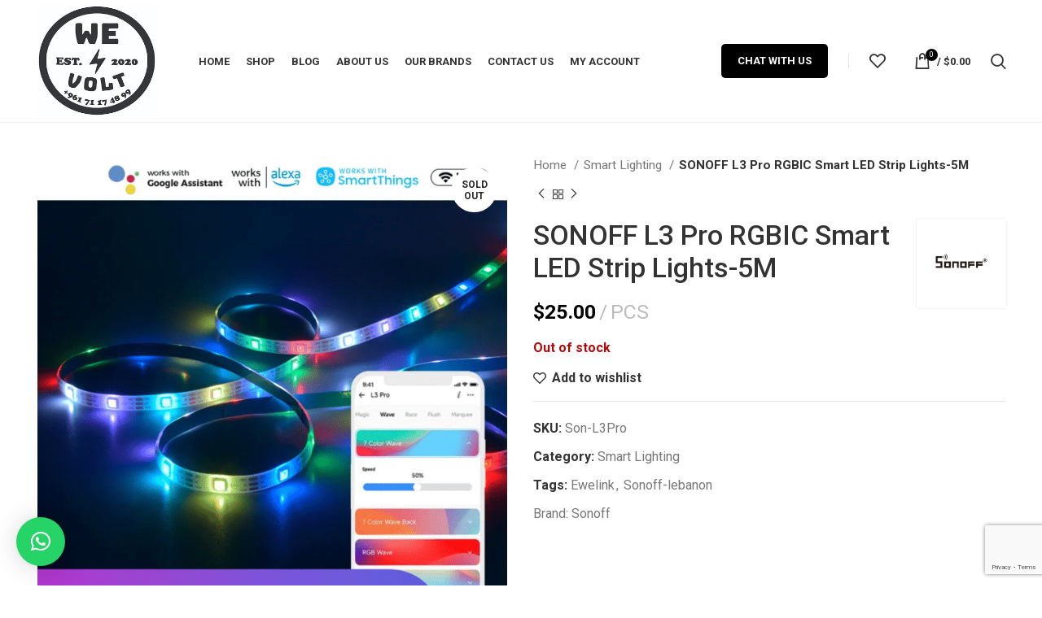

--- FILE ---
content_type: text/html; charset=UTF-8
request_url: https://wevolt.co/product/sonoff-l3-pro-rgbic-smart-led-strip-lights-5m/
body_size: 172738
content:
<!DOCTYPE html>
<html lang="en-US">
<head>
	<meta charset="UTF-8">
	<link rel="profile" href="https://gmpg.org/xfn/11">
	<link rel="pingback" href="https://wevolt.co/xmlrpc.php">

			<script>window.MSInputMethodContext && document.documentMode && document.write('<script src="https://wevolt.co/wp-content/themes/woodmart/js/libs/ie11CustomProperties.min.js"><\/script>');</script>
		<meta name='robots' content='index, follow, max-image-preview:large, max-snippet:-1, max-video-preview:-1' />

	<!-- This site is optimized with the Yoast SEO Premium plugin v26.6 (Yoast SEO v26.5) - https://yoast.com/wordpress/plugins/seo/ -->
	<title>SONOFF L3 Pro RGBIC Smart LED Strip Lights-5M - We Volt</title>
	<link rel="canonical" href="https://wevolt.co/product/sonoff-l3-pro-rgbic-smart-led-strip-lights-5m/" />
	<meta property="og:locale" content="en_US" />
	<meta property="og:type" content="article" />
	<meta property="og:title" content="SONOFF L3 Pro RGBIC Smart LED Strip Lights-5M - We Volt" />
	<meta property="og:description" content="5 mt RGBIC Led Strip" />
	<meta property="og:url" content="https://wevolt.co/product/sonoff-l3-pro-rgbic-smart-led-strip-lights-5m/" />
	<meta property="og:site_name" content="We Volt" />
	<meta property="article:publisher" content="https://www.facebook.com/WeVolt.Lb" />
	<meta property="article:modified_time" content="2025-06-26T07:44:48+00:00" />
	<meta property="og:image" content="https://wevolt.co/wp-content/uploads/2023/02/1-7.png" />
	<meta property="og:image:width" content="1000" />
	<meta property="og:image:height" content="1000" />
	<meta property="og:image:type" content="image/png" />
	<meta name="twitter:card" content="summary_large_image" />
	<meta name="twitter:site" content="@We__Volt" />
	<meta name="twitter:label1" content="Est. reading time" />
	<meta name="twitter:data1" content="1 minute" />
	<script type="application/ld+json" class="yoast-schema-graph">{"@context":"https://schema.org","@graph":[{"@type":"WebPage","@id":"https://wevolt.co/product/sonoff-l3-pro-rgbic-smart-led-strip-lights-5m/","url":"https://wevolt.co/product/sonoff-l3-pro-rgbic-smart-led-strip-lights-5m/","name":"SONOFF L3 Pro RGBIC Smart LED Strip Lights-5M - We Volt","isPartOf":{"@id":"https://wevolt.co/#website"},"primaryImageOfPage":{"@id":"https://wevolt.co/product/sonoff-l3-pro-rgbic-smart-led-strip-lights-5m/#primaryimage"},"image":{"@id":"https://wevolt.co/product/sonoff-l3-pro-rgbic-smart-led-strip-lights-5m/#primaryimage"},"thumbnailUrl":"https://wevolt.co/wp-content/uploads/2023/02/1-7.png","datePublished":"2023-02-06T20:05:44+00:00","dateModified":"2025-06-26T07:44:48+00:00","breadcrumb":{"@id":"https://wevolt.co/product/sonoff-l3-pro-rgbic-smart-led-strip-lights-5m/#breadcrumb"},"inLanguage":"en-US","potentialAction":[{"@type":"ReadAction","target":["https://wevolt.co/product/sonoff-l3-pro-rgbic-smart-led-strip-lights-5m/"]}]},{"@type":"ImageObject","inLanguage":"en-US","@id":"https://wevolt.co/product/sonoff-l3-pro-rgbic-smart-led-strip-lights-5m/#primaryimage","url":"https://wevolt.co/wp-content/uploads/2023/02/1-7.png","contentUrl":"https://wevolt.co/wp-content/uploads/2023/02/1-7.png","width":1000,"height":1000},{"@type":"BreadcrumbList","@id":"https://wevolt.co/product/sonoff-l3-pro-rgbic-smart-led-strip-lights-5m/#breadcrumb","itemListElement":[{"@type":"ListItem","position":1,"name":"Home","item":"https://wevolt.co/"},{"@type":"ListItem","position":2,"name":"Shop","item":"https://wevolt.co/shop/"},{"@type":"ListItem","position":3,"name":"SONOFF L3 Pro RGBIC Smart LED Strip Lights-5M"}]},{"@type":"WebSite","@id":"https://wevolt.co/#website","url":"https://wevolt.co/","name":"WeVolt.co","description":"MOES Exclusive distributor Powered by Tuya, Sonoff Reseller and Electrical Installation Service","publisher":{"@id":"https://wevolt.co/#organization"},"potentialAction":[{"@type":"SearchAction","target":{"@type":"EntryPoint","urlTemplate":"https://wevolt.co/?s={search_term_string}"},"query-input":{"@type":"PropertyValueSpecification","valueRequired":true,"valueName":"search_term_string"}}],"inLanguage":"en-US"},{"@type":"Organization","@id":"https://wevolt.co/#organization","name":"We Volt","url":"https://wevolt.co/","logo":{"@type":"ImageObject","inLanguage":"en-US","@id":"https://wevolt.co/#/schema/logo/image/","url":"https://wevolt.co/wp-content/uploads/2023/01/cropped-wevolt-Logo.jpeg","contentUrl":"https://wevolt.co/wp-content/uploads/2023/01/cropped-wevolt-Logo.jpeg","width":512,"height":512,"caption":"We Volt"},"image":{"@id":"https://wevolt.co/#/schema/logo/image/"},"sameAs":["https://www.facebook.com/WeVolt.Lb","https://x.com/We__Volt","https://www.instagram.com/we.volt/","https://www.linkedin.com/company/we-volt-lebanon"]}]}</script>
	<!-- / Yoast SEO Premium plugin. -->


<link rel='dns-prefetch' href='//www.googletagmanager.com' />
<link rel='dns-prefetch' href='//fonts.googleapis.com' />
<link rel="alternate" type="application/rss+xml" title="We Volt &raquo; Feed" href="https://wevolt.co/feed/" />
<link rel="alternate" type="application/rss+xml" title="We Volt &raquo; Comments Feed" href="https://wevolt.co/comments/feed/" />
<link rel="alternate" title="oEmbed (JSON)" type="application/json+oembed" href="https://wevolt.co/wp-json/oembed/1.0/embed?url=https%3A%2F%2Fwevolt.co%2Fproduct%2Fsonoff-l3-pro-rgbic-smart-led-strip-lights-5m%2F" />
<link rel="alternate" title="oEmbed (XML)" type="text/xml+oembed" href="https://wevolt.co/wp-json/oembed/1.0/embed?url=https%3A%2F%2Fwevolt.co%2Fproduct%2Fsonoff-l3-pro-rgbic-smart-led-strip-lights-5m%2F&#038;format=xml" />
<style id='wp-img-auto-sizes-contain-inline-css' type='text/css'>
img:is([sizes=auto i],[sizes^="auto," i]){contain-intrinsic-size:3000px 1500px}
/*# sourceURL=wp-img-auto-sizes-contain-inline-css */
</style>
<link rel='stylesheet' id='wp-block-library-css' href='https://wevolt.co/wp-includes/css/dist/block-library/style.min.css?ver=6.9' type='text/css' media='all' />
<style id='classic-theme-styles-inline-css' type='text/css'>
/*! This file is auto-generated */
.wp-block-button__link{color:#fff;background-color:#32373c;border-radius:9999px;box-shadow:none;text-decoration:none;padding:calc(.667em + 2px) calc(1.333em + 2px);font-size:1.125em}.wp-block-file__button{background:#32373c;color:#fff;text-decoration:none}
/*# sourceURL=/wp-includes/css/classic-themes.min.css */
</style>
<style id='global-styles-inline-css' type='text/css'>
:root{--wp--preset--aspect-ratio--square: 1;--wp--preset--aspect-ratio--4-3: 4/3;--wp--preset--aspect-ratio--3-4: 3/4;--wp--preset--aspect-ratio--3-2: 3/2;--wp--preset--aspect-ratio--2-3: 2/3;--wp--preset--aspect-ratio--16-9: 16/9;--wp--preset--aspect-ratio--9-16: 9/16;--wp--preset--color--black: #000000;--wp--preset--color--cyan-bluish-gray: #abb8c3;--wp--preset--color--white: #ffffff;--wp--preset--color--pale-pink: #f78da7;--wp--preset--color--vivid-red: #cf2e2e;--wp--preset--color--luminous-vivid-orange: #ff6900;--wp--preset--color--luminous-vivid-amber: #fcb900;--wp--preset--color--light-green-cyan: #7bdcb5;--wp--preset--color--vivid-green-cyan: #00d084;--wp--preset--color--pale-cyan-blue: #8ed1fc;--wp--preset--color--vivid-cyan-blue: #0693e3;--wp--preset--color--vivid-purple: #9b51e0;--wp--preset--gradient--vivid-cyan-blue-to-vivid-purple: linear-gradient(135deg,rgb(6,147,227) 0%,rgb(155,81,224) 100%);--wp--preset--gradient--light-green-cyan-to-vivid-green-cyan: linear-gradient(135deg,rgb(122,220,180) 0%,rgb(0,208,130) 100%);--wp--preset--gradient--luminous-vivid-amber-to-luminous-vivid-orange: linear-gradient(135deg,rgb(252,185,0) 0%,rgb(255,105,0) 100%);--wp--preset--gradient--luminous-vivid-orange-to-vivid-red: linear-gradient(135deg,rgb(255,105,0) 0%,rgb(207,46,46) 100%);--wp--preset--gradient--very-light-gray-to-cyan-bluish-gray: linear-gradient(135deg,rgb(238,238,238) 0%,rgb(169,184,195) 100%);--wp--preset--gradient--cool-to-warm-spectrum: linear-gradient(135deg,rgb(74,234,220) 0%,rgb(151,120,209) 20%,rgb(207,42,186) 40%,rgb(238,44,130) 60%,rgb(251,105,98) 80%,rgb(254,248,76) 100%);--wp--preset--gradient--blush-light-purple: linear-gradient(135deg,rgb(255,206,236) 0%,rgb(152,150,240) 100%);--wp--preset--gradient--blush-bordeaux: linear-gradient(135deg,rgb(254,205,165) 0%,rgb(254,45,45) 50%,rgb(107,0,62) 100%);--wp--preset--gradient--luminous-dusk: linear-gradient(135deg,rgb(255,203,112) 0%,rgb(199,81,192) 50%,rgb(65,88,208) 100%);--wp--preset--gradient--pale-ocean: linear-gradient(135deg,rgb(255,245,203) 0%,rgb(182,227,212) 50%,rgb(51,167,181) 100%);--wp--preset--gradient--electric-grass: linear-gradient(135deg,rgb(202,248,128) 0%,rgb(113,206,126) 100%);--wp--preset--gradient--midnight: linear-gradient(135deg,rgb(2,3,129) 0%,rgb(40,116,252) 100%);--wp--preset--font-size--small: 13px;--wp--preset--font-size--medium: 20px;--wp--preset--font-size--large: 36px;--wp--preset--font-size--x-large: 42px;--wp--preset--spacing--20: 0.44rem;--wp--preset--spacing--30: 0.67rem;--wp--preset--spacing--40: 1rem;--wp--preset--spacing--50: 1.5rem;--wp--preset--spacing--60: 2.25rem;--wp--preset--spacing--70: 3.38rem;--wp--preset--spacing--80: 5.06rem;--wp--preset--shadow--natural: 6px 6px 9px rgba(0, 0, 0, 0.2);--wp--preset--shadow--deep: 12px 12px 50px rgba(0, 0, 0, 0.4);--wp--preset--shadow--sharp: 6px 6px 0px rgba(0, 0, 0, 0.2);--wp--preset--shadow--outlined: 6px 6px 0px -3px rgb(255, 255, 255), 6px 6px rgb(0, 0, 0);--wp--preset--shadow--crisp: 6px 6px 0px rgb(0, 0, 0);}:where(.is-layout-flex){gap: 0.5em;}:where(.is-layout-grid){gap: 0.5em;}body .is-layout-flex{display: flex;}.is-layout-flex{flex-wrap: wrap;align-items: center;}.is-layout-flex > :is(*, div){margin: 0;}body .is-layout-grid{display: grid;}.is-layout-grid > :is(*, div){margin: 0;}:where(.wp-block-columns.is-layout-flex){gap: 2em;}:where(.wp-block-columns.is-layout-grid){gap: 2em;}:where(.wp-block-post-template.is-layout-flex){gap: 1.25em;}:where(.wp-block-post-template.is-layout-grid){gap: 1.25em;}.has-black-color{color: var(--wp--preset--color--black) !important;}.has-cyan-bluish-gray-color{color: var(--wp--preset--color--cyan-bluish-gray) !important;}.has-white-color{color: var(--wp--preset--color--white) !important;}.has-pale-pink-color{color: var(--wp--preset--color--pale-pink) !important;}.has-vivid-red-color{color: var(--wp--preset--color--vivid-red) !important;}.has-luminous-vivid-orange-color{color: var(--wp--preset--color--luminous-vivid-orange) !important;}.has-luminous-vivid-amber-color{color: var(--wp--preset--color--luminous-vivid-amber) !important;}.has-light-green-cyan-color{color: var(--wp--preset--color--light-green-cyan) !important;}.has-vivid-green-cyan-color{color: var(--wp--preset--color--vivid-green-cyan) !important;}.has-pale-cyan-blue-color{color: var(--wp--preset--color--pale-cyan-blue) !important;}.has-vivid-cyan-blue-color{color: var(--wp--preset--color--vivid-cyan-blue) !important;}.has-vivid-purple-color{color: var(--wp--preset--color--vivid-purple) !important;}.has-black-background-color{background-color: var(--wp--preset--color--black) !important;}.has-cyan-bluish-gray-background-color{background-color: var(--wp--preset--color--cyan-bluish-gray) !important;}.has-white-background-color{background-color: var(--wp--preset--color--white) !important;}.has-pale-pink-background-color{background-color: var(--wp--preset--color--pale-pink) !important;}.has-vivid-red-background-color{background-color: var(--wp--preset--color--vivid-red) !important;}.has-luminous-vivid-orange-background-color{background-color: var(--wp--preset--color--luminous-vivid-orange) !important;}.has-luminous-vivid-amber-background-color{background-color: var(--wp--preset--color--luminous-vivid-amber) !important;}.has-light-green-cyan-background-color{background-color: var(--wp--preset--color--light-green-cyan) !important;}.has-vivid-green-cyan-background-color{background-color: var(--wp--preset--color--vivid-green-cyan) !important;}.has-pale-cyan-blue-background-color{background-color: var(--wp--preset--color--pale-cyan-blue) !important;}.has-vivid-cyan-blue-background-color{background-color: var(--wp--preset--color--vivid-cyan-blue) !important;}.has-vivid-purple-background-color{background-color: var(--wp--preset--color--vivid-purple) !important;}.has-black-border-color{border-color: var(--wp--preset--color--black) !important;}.has-cyan-bluish-gray-border-color{border-color: var(--wp--preset--color--cyan-bluish-gray) !important;}.has-white-border-color{border-color: var(--wp--preset--color--white) !important;}.has-pale-pink-border-color{border-color: var(--wp--preset--color--pale-pink) !important;}.has-vivid-red-border-color{border-color: var(--wp--preset--color--vivid-red) !important;}.has-luminous-vivid-orange-border-color{border-color: var(--wp--preset--color--luminous-vivid-orange) !important;}.has-luminous-vivid-amber-border-color{border-color: var(--wp--preset--color--luminous-vivid-amber) !important;}.has-light-green-cyan-border-color{border-color: var(--wp--preset--color--light-green-cyan) !important;}.has-vivid-green-cyan-border-color{border-color: var(--wp--preset--color--vivid-green-cyan) !important;}.has-pale-cyan-blue-border-color{border-color: var(--wp--preset--color--pale-cyan-blue) !important;}.has-vivid-cyan-blue-border-color{border-color: var(--wp--preset--color--vivid-cyan-blue) !important;}.has-vivid-purple-border-color{border-color: var(--wp--preset--color--vivid-purple) !important;}.has-vivid-cyan-blue-to-vivid-purple-gradient-background{background: var(--wp--preset--gradient--vivid-cyan-blue-to-vivid-purple) !important;}.has-light-green-cyan-to-vivid-green-cyan-gradient-background{background: var(--wp--preset--gradient--light-green-cyan-to-vivid-green-cyan) !important;}.has-luminous-vivid-amber-to-luminous-vivid-orange-gradient-background{background: var(--wp--preset--gradient--luminous-vivid-amber-to-luminous-vivid-orange) !important;}.has-luminous-vivid-orange-to-vivid-red-gradient-background{background: var(--wp--preset--gradient--luminous-vivid-orange-to-vivid-red) !important;}.has-very-light-gray-to-cyan-bluish-gray-gradient-background{background: var(--wp--preset--gradient--very-light-gray-to-cyan-bluish-gray) !important;}.has-cool-to-warm-spectrum-gradient-background{background: var(--wp--preset--gradient--cool-to-warm-spectrum) !important;}.has-blush-light-purple-gradient-background{background: var(--wp--preset--gradient--blush-light-purple) !important;}.has-blush-bordeaux-gradient-background{background: var(--wp--preset--gradient--blush-bordeaux) !important;}.has-luminous-dusk-gradient-background{background: var(--wp--preset--gradient--luminous-dusk) !important;}.has-pale-ocean-gradient-background{background: var(--wp--preset--gradient--pale-ocean) !important;}.has-electric-grass-gradient-background{background: var(--wp--preset--gradient--electric-grass) !important;}.has-midnight-gradient-background{background: var(--wp--preset--gradient--midnight) !important;}.has-small-font-size{font-size: var(--wp--preset--font-size--small) !important;}.has-medium-font-size{font-size: var(--wp--preset--font-size--medium) !important;}.has-large-font-size{font-size: var(--wp--preset--font-size--large) !important;}.has-x-large-font-size{font-size: var(--wp--preset--font-size--x-large) !important;}
:where(.wp-block-post-template.is-layout-flex){gap: 1.25em;}:where(.wp-block-post-template.is-layout-grid){gap: 1.25em;}
:where(.wp-block-term-template.is-layout-flex){gap: 1.25em;}:where(.wp-block-term-template.is-layout-grid){gap: 1.25em;}
:where(.wp-block-columns.is-layout-flex){gap: 2em;}:where(.wp-block-columns.is-layout-grid){gap: 2em;}
:root :where(.wp-block-pullquote){font-size: 1.5em;line-height: 1.6;}
/*# sourceURL=global-styles-inline-css */
</style>
<link rel='stylesheet' id='sr7css-css' href='//wevolt.co/wp-content/plugins/revslider/public/css/sr7.css?ver=6.7.38' type='text/css' media='all' />
<style id='woocommerce-inline-inline-css' type='text/css'>
.woocommerce form .form-row .required { visibility: visible; }
/*# sourceURL=woocommerce-inline-inline-css */
</style>
<link rel='stylesheet' id='brands-styles-css' href='https://wevolt.co/wp-content/plugins/woocommerce/assets/css/brands.css?ver=10.4.3' type='text/css' media='all' />
<link rel='stylesheet' id='elementor-icons-css' href='https://wevolt.co/wp-content/plugins/elementor/assets/lib/eicons/css/elementor-icons.min.css?ver=5.44.0' type='text/css' media='all' />
<link rel='stylesheet' id='elementor-frontend-css' href='https://wevolt.co/wp-content/plugins/elementor/assets/css/frontend.min.css?ver=3.33.4' type='text/css' media='all' />
<link rel='stylesheet' id='elementor-post-18-css' href='https://wevolt.co/wp-content/uploads/elementor/css/post-18.css?ver=1769007726' type='text/css' media='all' />
<link rel='stylesheet' id='bootstrap-css' href='https://wevolt.co/wp-content/themes/woodmart/css/bootstrap-light.min.css?ver=7.0.4' type='text/css' media='all' />
<link rel='stylesheet' id='woodmart-style-css' href='https://wevolt.co/wp-content/themes/woodmart/css/parts/base.min.css?ver=7.0.4' type='text/css' media='all' />
<link rel='stylesheet' id='wd-widget-recent-post-comments-css' href='https://wevolt.co/wp-content/themes/woodmart/css/parts/widget-recent-post-comments.min.css?ver=7.0.4' type='text/css' media='all' />
<link rel='stylesheet' id='wd-widget-nav-css' href='https://wevolt.co/wp-content/themes/woodmart/css/parts/widget-nav.min.css?ver=7.0.4' type='text/css' media='all' />
<link rel='stylesheet' id='wd-widget-product-cat-css' href='https://wevolt.co/wp-content/themes/woodmart/css/parts/woo-widget-product-cat.min.css?ver=7.0.4' type='text/css' media='all' />
<link rel='stylesheet' id='wd-widget-layered-nav-stock-status-css' href='https://wevolt.co/wp-content/themes/woodmart/css/parts/woo-widget-layered-nav-stock-status.min.css?ver=7.0.4' type='text/css' media='all' />
<link rel='stylesheet' id='wd-widget-product-list-css' href='https://wevolt.co/wp-content/themes/woodmart/css/parts/woo-widget-product-list.min.css?ver=7.0.4' type='text/css' media='all' />
<link rel='stylesheet' id='wd-widget-slider-price-filter-css' href='https://wevolt.co/wp-content/themes/woodmart/css/parts/woo-widget-slider-price-filter.min.css?ver=7.0.4' type='text/css' media='all' />
<link rel='stylesheet' id='wd-wp-gutenberg-css' href='https://wevolt.co/wp-content/themes/woodmart/css/parts/wp-gutenberg.min.css?ver=7.0.4' type='text/css' media='all' />
<link rel='stylesheet' id='wd-wpcf7-css' href='https://wevolt.co/wp-content/themes/woodmart/css/parts/int-wpcf7.min.css?ver=7.0.4' type='text/css' media='all' />
<link rel='stylesheet' id='wd-revolution-slider-css' href='https://wevolt.co/wp-content/themes/woodmart/css/parts/int-rev-slider.min.css?ver=7.0.4' type='text/css' media='all' />
<link rel='stylesheet' id='wd-base-deprecated-css' href='https://wevolt.co/wp-content/themes/woodmart/css/parts/base-deprecated.min.css?ver=7.0.4' type='text/css' media='all' />
<link rel='stylesheet' id='wd-elementor-base-css' href='https://wevolt.co/wp-content/themes/woodmart/css/parts/int-elem-base.min.css?ver=7.0.4' type='text/css' media='all' />
<link rel='stylesheet' id='wd-woocommerce-base-css' href='https://wevolt.co/wp-content/themes/woodmart/css/parts/woocommerce-base.min.css?ver=7.0.4' type='text/css' media='all' />
<link rel='stylesheet' id='wd-mod-star-rating-css' href='https://wevolt.co/wp-content/themes/woodmart/css/parts/mod-star-rating.min.css?ver=7.0.4' type='text/css' media='all' />
<link rel='stylesheet' id='wd-woo-el-track-order-css' href='https://wevolt.co/wp-content/themes/woodmart/css/parts/woo-el-track-order.min.css?ver=7.0.4' type='text/css' media='all' />
<link rel='stylesheet' id='wd-woo-gutenberg-css' href='https://wevolt.co/wp-content/themes/woodmart/css/parts/woo-gutenberg.min.css?ver=7.0.4' type='text/css' media='all' />
<link rel='stylesheet' id='wd-woo-mod-quantity-css' href='https://wevolt.co/wp-content/themes/woodmart/css/parts/woo-mod-quantity.min.css?ver=7.0.4' type='text/css' media='all' />
<link rel='stylesheet' id='wd-woo-single-prod-el-base-css' href='https://wevolt.co/wp-content/themes/woodmart/css/parts/woo-single-prod-el-base.min.css?ver=7.0.4' type='text/css' media='all' />
<link rel='stylesheet' id='wd-woo-mod-stock-status-css' href='https://wevolt.co/wp-content/themes/woodmart/css/parts/woo-mod-stock-status.min.css?ver=7.0.4' type='text/css' media='all' />
<link rel='stylesheet' id='wd-woo-mod-shop-attributes-css' href='https://wevolt.co/wp-content/themes/woodmart/css/parts/woo-mod-shop-attributes.min.css?ver=7.0.4' type='text/css' media='all' />
<link rel='stylesheet' id='wd-header-base-css' href='https://wevolt.co/wp-content/themes/woodmart/css/parts/header-base.min.css?ver=7.0.4' type='text/css' media='all' />
<link rel='stylesheet' id='wd-mod-tools-css' href='https://wevolt.co/wp-content/themes/woodmart/css/parts/mod-tools.min.css?ver=7.0.4' type='text/css' media='all' />
<link rel='stylesheet' id='wd-header-elements-base-css' href='https://wevolt.co/wp-content/themes/woodmart/css/parts/header-el-base.min.css?ver=7.0.4' type='text/css' media='all' />
<link rel='stylesheet' id='wd-header-cart-side-css' href='https://wevolt.co/wp-content/themes/woodmart/css/parts/header-el-cart-side.min.css?ver=7.0.4' type='text/css' media='all' />
<link rel='stylesheet' id='wd-header-cart-css' href='https://wevolt.co/wp-content/themes/woodmart/css/parts/header-el-cart.min.css?ver=7.0.4' type='text/css' media='all' />
<link rel='stylesheet' id='wd-widget-shopping-cart-css' href='https://wevolt.co/wp-content/themes/woodmart/css/parts/woo-widget-shopping-cart.min.css?ver=7.0.4' type='text/css' media='all' />
<link rel='stylesheet' id='wd-header-search-css' href='https://wevolt.co/wp-content/themes/woodmart/css/parts/header-el-search.min.css?ver=7.0.4' type='text/css' media='all' />
<link rel='stylesheet' id='wd-page-title-css' href='https://wevolt.co/wp-content/themes/woodmart/css/parts/page-title.min.css?ver=7.0.4' type='text/css' media='all' />
<link rel='stylesheet' id='wd-woo-single-prod-predefined-css' href='https://wevolt.co/wp-content/themes/woodmart/css/parts/woo-single-prod-predefined.min.css?ver=7.0.4' type='text/css' media='all' />
<link rel='stylesheet' id='wd-woo-single-prod-and-quick-view-predefined-css' href='https://wevolt.co/wp-content/themes/woodmart/css/parts/woo-single-prod-and-quick-view-predefined.min.css?ver=7.0.4' type='text/css' media='all' />
<link rel='stylesheet' id='wd-woo-single-prod-el-tabs-predefined-css' href='https://wevolt.co/wp-content/themes/woodmart/css/parts/woo-single-prod-el-tabs-predefined.min.css?ver=7.0.4' type='text/css' media='all' />
<link rel='stylesheet' id='wd-photoswipe-css' href='https://wevolt.co/wp-content/themes/woodmart/css/parts/lib-photoswipe.min.css?ver=7.0.4' type='text/css' media='all' />
<link rel='stylesheet' id='wd-woo-single-prod-el-gallery-css' href='https://wevolt.co/wp-content/themes/woodmart/css/parts/woo-single-prod-el-gallery.min.css?ver=7.0.4' type='text/css' media='all' />
<link rel='stylesheet' id='wd-owl-carousel-css' href='https://wevolt.co/wp-content/themes/woodmart/css/parts/lib-owl-carousel.min.css?ver=7.0.4' type='text/css' media='all' />
<link rel='stylesheet' id='wd-woo-mod-product-labels-css' href='https://wevolt.co/wp-content/themes/woodmart/css/parts/woo-mod-product-labels.min.css?ver=7.0.4' type='text/css' media='all' />
<link rel='stylesheet' id='wd-woo-mod-product-labels-round-css' href='https://wevolt.co/wp-content/themes/woodmart/css/parts/woo-mod-product-labels-round.min.css?ver=7.0.4' type='text/css' media='all' />
<link rel='stylesheet' id='wd-woo-single-prod-el-navigation-css' href='https://wevolt.co/wp-content/themes/woodmart/css/parts/woo-single-prod-el-navigation.min.css?ver=7.0.4' type='text/css' media='all' />
<link rel='stylesheet' id='wd-accordion-css' href='https://wevolt.co/wp-content/themes/woodmart/css/parts/el-accordion.min.css?ver=7.0.4' type='text/css' media='all' />
<link rel='stylesheet' id='wd-image-gallery-css' href='https://wevolt.co/wp-content/themes/woodmart/css/parts/el-gallery.min.css?ver=7.0.4' type='text/css' media='all' />
<link rel='stylesheet' id='wd-text-block-css' href='https://wevolt.co/wp-content/themes/woodmart/css/parts/el-text-block.min.css?ver=7.0.4' type='text/css' media='all' />
<link rel='stylesheet' id='wd-product-loop-css' href='https://wevolt.co/wp-content/themes/woodmart/css/parts/woo-product-loop.min.css?ver=7.0.4' type='text/css' media='all' />
<link rel='stylesheet' id='wd-product-loop-base-css' href='https://wevolt.co/wp-content/themes/woodmart/css/parts/woo-product-loop-base.min.css?ver=7.0.4' type='text/css' media='all' />
<link rel='stylesheet' id='wd-woo-mod-add-btn-replace-css' href='https://wevolt.co/wp-content/themes/woodmart/css/parts/woo-mod-add-btn-replace.min.css?ver=7.0.4' type='text/css' media='all' />
<link rel='stylesheet' id='wd-mod-more-description-css' href='https://wevolt.co/wp-content/themes/woodmart/css/parts/mod-more-description.min.css?ver=7.0.4' type='text/css' media='all' />
<link rel='stylesheet' id='wd-widget-collapse-css' href='https://wevolt.co/wp-content/themes/woodmart/css/parts/opt-widget-collapse.min.css?ver=7.0.4' type='text/css' media='all' />
<link rel='stylesheet' id='wd-footer-base-css' href='https://wevolt.co/wp-content/themes/woodmart/css/parts/footer-base.min.css?ver=7.0.4' type='text/css' media='all' />
<link rel='stylesheet' id='wd-scroll-top-css' href='https://wevolt.co/wp-content/themes/woodmart/css/parts/opt-scrolltotop.min.css?ver=7.0.4' type='text/css' media='all' />
<link rel='stylesheet' id='wd-wd-search-results-css' href='https://wevolt.co/wp-content/themes/woodmart/css/parts/wd-search-results.min.css?ver=7.0.4' type='text/css' media='all' />
<link rel='stylesheet' id='wd-wd-search-form-css' href='https://wevolt.co/wp-content/themes/woodmart/css/parts/wd-search-form.min.css?ver=7.0.4' type='text/css' media='all' />
<link rel='stylesheet' id='wd-header-search-fullscreen-css' href='https://wevolt.co/wp-content/themes/woodmart/css/parts/header-el-search-fullscreen-general.min.css?ver=7.0.4' type='text/css' media='all' />
<link rel='stylesheet' id='wd-header-search-fullscreen-1-css' href='https://wevolt.co/wp-content/themes/woodmart/css/parts/header-el-search-fullscreen-1.min.css?ver=7.0.4' type='text/css' media='all' />
<link rel='stylesheet' id='xts-style-header_611776-css' href='https://wevolt.co/wp-content/uploads/2023/02/xts-header_611776-1676306351.css?ver=7.0.4' type='text/css' media='all' />
<link rel='stylesheet' id='xts-style-theme_settings_default-css' href='https://wevolt.co/wp-content/uploads/2026/01/xts-theme_settings_default-1769000304.css?ver=7.0.4' type='text/css' media='all' />
<link rel='stylesheet' id='xts-google-fonts-css' href='https://fonts.googleapis.com/css?family=Roboto%3A400%2C700%2C500%2C100&#038;ver=7.0.4' type='text/css' media='all' />
<link rel='stylesheet' id='elementor-gf-local-robotoslab-css' href='https://wevolt.co/wp-content/uploads/elementor/google-fonts/css/robotoslab.css?ver=1742242563' type='text/css' media='all' />
<script type="text/javascript" src="//wevolt.co/wp-content/plugins/revslider/public/js/libs/tptools.js?ver=6.7.38" id="tp-tools-js" async="async" data-wp-strategy="async"></script>
<script type="text/javascript" src="//wevolt.co/wp-content/plugins/revslider/public/js/sr7.js?ver=6.7.38" id="sr7-js" async="async" data-wp-strategy="async"></script>
<script type="text/javascript" src="https://wevolt.co/wp-includes/js/jquery/jquery.min.js?ver=3.7.1" id="jquery-core-js"></script>
<script type="text/javascript" src="https://wevolt.co/wp-includes/js/jquery/jquery-migrate.min.js?ver=3.4.1" id="jquery-migrate-js"></script>
<script type="text/javascript" src="https://wevolt.co/wp-content/plugins/woocommerce/assets/js/jquery-blockui/jquery.blockUI.min.js?ver=2.7.0-wc.10.4.3" id="wc-jquery-blockui-js" defer="defer" data-wp-strategy="defer"></script>
<script type="text/javascript" id="wc-add-to-cart-js-extra">
/* <![CDATA[ */
var wc_add_to_cart_params = {"ajax_url":"/wp-admin/admin-ajax.php","wc_ajax_url":"/?wc-ajax=%%endpoint%%","i18n_view_cart":"View cart","cart_url":"https://wevolt.co/cart/","is_cart":"","cart_redirect_after_add":"no"};
//# sourceURL=wc-add-to-cart-js-extra
/* ]]> */
</script>
<script type="text/javascript" src="https://wevolt.co/wp-content/plugins/woocommerce/assets/js/frontend/add-to-cart.min.js?ver=10.4.3" id="wc-add-to-cart-js" defer="defer" data-wp-strategy="defer"></script>
<script type="text/javascript" src="https://wevolt.co/wp-content/plugins/woocommerce/assets/js/zoom/jquery.zoom.min.js?ver=1.7.21-wc.10.4.3" id="wc-zoom-js" defer="defer" data-wp-strategy="defer"></script>
<script type="text/javascript" id="wc-single-product-js-extra">
/* <![CDATA[ */
var wc_single_product_params = {"i18n_required_rating_text":"Please select a rating","i18n_rating_options":["1 of 5 stars","2 of 5 stars","3 of 5 stars","4 of 5 stars","5 of 5 stars"],"i18n_product_gallery_trigger_text":"View full-screen image gallery","review_rating_required":"yes","flexslider":{"rtl":false,"animation":"slide","smoothHeight":true,"directionNav":false,"controlNav":"thumbnails","slideshow":false,"animationSpeed":500,"animationLoop":false,"allowOneSlide":false},"zoom_enabled":"","zoom_options":[],"photoswipe_enabled":"","photoswipe_options":{"shareEl":false,"closeOnScroll":false,"history":false,"hideAnimationDuration":0,"showAnimationDuration":0},"flexslider_enabled":""};
//# sourceURL=wc-single-product-js-extra
/* ]]> */
</script>
<script type="text/javascript" src="https://wevolt.co/wp-content/plugins/woocommerce/assets/js/frontend/single-product.min.js?ver=10.4.3" id="wc-single-product-js" defer="defer" data-wp-strategy="defer"></script>
<script type="text/javascript" src="https://wevolt.co/wp-content/plugins/woocommerce/assets/js/js-cookie/js.cookie.min.js?ver=2.1.4-wc.10.4.3" id="wc-js-cookie-js" defer="defer" data-wp-strategy="defer"></script>
<script type="text/javascript" id="woocommerce-js-extra">
/* <![CDATA[ */
var woocommerce_params = {"ajax_url":"/wp-admin/admin-ajax.php","wc_ajax_url":"/?wc-ajax=%%endpoint%%","i18n_password_show":"Show password","i18n_password_hide":"Hide password"};
//# sourceURL=woocommerce-js-extra
/* ]]> */
</script>
<script type="text/javascript" src="https://wevolt.co/wp-content/plugins/woocommerce/assets/js/frontend/woocommerce.min.js?ver=10.4.3" id="woocommerce-js" defer="defer" data-wp-strategy="defer"></script>

<!-- Google tag (gtag.js) snippet added by Site Kit -->
<!-- Google Analytics snippet added by Site Kit -->
<script type="text/javascript" src="https://www.googletagmanager.com/gtag/js?id=GT-PZV742H" id="google_gtagjs-js" async></script>
<script type="text/javascript" id="google_gtagjs-js-after">
/* <![CDATA[ */
window.dataLayer = window.dataLayer || [];function gtag(){dataLayer.push(arguments);}
gtag("set","linker",{"domains":["wevolt.co"]});
gtag("js", new Date());
gtag("set", "developer_id.dZTNiMT", true);
gtag("config", "GT-PZV742H", {"googlesitekit_post_type":"product"});
//# sourceURL=google_gtagjs-js-after
/* ]]> */
</script>
<script type="text/javascript" src="https://wevolt.co/wp-content/themes/woodmart/js/libs/device.min.js?ver=7.0.4" id="wd-device-library-js"></script>
<link rel="https://api.w.org/" href="https://wevolt.co/wp-json/" /><link rel="alternate" title="JSON" type="application/json" href="https://wevolt.co/wp-json/wp/v2/product/10413" /><link rel="EditURI" type="application/rsd+xml" title="RSD" href="https://wevolt.co/xmlrpc.php?rsd" />
<meta name="generator" content="WordPress 6.9" />
<meta name="generator" content="WooCommerce 10.4.3" />
<link rel='shortlink' href='https://wevolt.co/?p=10413' />
<meta name="generator" content="Site Kit by Google 1.167.0" /><!-- Google site verification - Google for WooCommerce -->
<meta name="google-site-verification" content="onXf75jAiYYaG1kYJUaKpb-UxYzLSEFfbrzKn-CYqNs" />
					<meta name="viewport" content="width=device-width, initial-scale=1.0, maximum-scale=1.0, user-scalable=no">
										<noscript><style>.woocommerce-product-gallery{ opacity: 1 !important; }</style></noscript>
	<meta name="google-site-verification" content="3UT0t8JEPduV7v341r9KNY992BwySgKCHHLeRhZez3o">
<!-- Google AdSense meta tags added by Site Kit -->
<meta name="google-adsense-platform-account" content="ca-host-pub-2644536267352236">
<meta name="google-adsense-platform-domain" content="sitekit.withgoogle.com">
<!-- End Google AdSense meta tags added by Site Kit -->
<meta name="generator" content="Elementor 3.33.4; features: additional_custom_breakpoints; settings: css_print_method-external, google_font-enabled, font_display-swap">
<style type="text/css">.recentcomments a{display:inline !important;padding:0 !important;margin:0 !important;}</style>			<style>
				.e-con.e-parent:nth-of-type(n+4):not(.e-lazyloaded):not(.e-no-lazyload),
				.e-con.e-parent:nth-of-type(n+4):not(.e-lazyloaded):not(.e-no-lazyload) * {
					background-image: none !important;
				}
				@media screen and (max-height: 1024px) {
					.e-con.e-parent:nth-of-type(n+3):not(.e-lazyloaded):not(.e-no-lazyload),
					.e-con.e-parent:nth-of-type(n+3):not(.e-lazyloaded):not(.e-no-lazyload) * {
						background-image: none !important;
					}
				}
				@media screen and (max-height: 640px) {
					.e-con.e-parent:nth-of-type(n+2):not(.e-lazyloaded):not(.e-no-lazyload),
					.e-con.e-parent:nth-of-type(n+2):not(.e-lazyloaded):not(.e-no-lazyload) * {
						background-image: none !important;
					}
				}
			</style>
			
<!-- Google Tag Manager snippet added by Site Kit -->
<script type="text/javascript">
/* <![CDATA[ */

			( function( w, d, s, l, i ) {
				w[l] = w[l] || [];
				w[l].push( {'gtm.start': new Date().getTime(), event: 'gtm.js'} );
				var f = d.getElementsByTagName( s )[0],
					j = d.createElement( s ), dl = l != 'dataLayer' ? '&l=' + l : '';
				j.async = true;
				j.src = 'https://www.googletagmanager.com/gtm.js?id=' + i + dl;
				f.parentNode.insertBefore( j, f );
			} )( window, document, 'script', 'dataLayer', 'GTM-KR8Q2VRN' );
			
/* ]]> */
</script>

<!-- End Google Tag Manager snippet added by Site Kit -->
<link rel="preconnect" href="https://fonts.googleapis.com">
<link rel="preconnect" href="https://fonts.gstatic.com/" crossorigin>
<meta name="generator" content="Powered by Slider Revolution 6.7.38 - responsive, Mobile-Friendly Slider Plugin for WordPress with comfortable drag and drop interface." />
<link rel="icon" href="https://wevolt.co/wp-content/uploads/2023/01/cropped-wevolt-Logo-32x32.jpeg" sizes="32x32" />
<link rel="icon" href="https://wevolt.co/wp-content/uploads/2023/01/cropped-wevolt-Logo-192x192.jpeg" sizes="192x192" />
<link rel="apple-touch-icon" href="https://wevolt.co/wp-content/uploads/2023/01/cropped-wevolt-Logo-180x180.jpeg" />
<meta name="msapplication-TileImage" content="https://wevolt.co/wp-content/uploads/2023/01/cropped-wevolt-Logo-270x270.jpeg" />
<script>
	window._tpt			??= {};
	window.SR7			??= {};
	_tpt.R				??= {};
	_tpt.R.fonts		??= {};
	_tpt.R.fonts.customFonts??= {};
	SR7.devMode			=  false;
	SR7.F 				??= {};
	SR7.G				??= {};
	SR7.LIB				??= {};
	SR7.E				??= {};
	SR7.E.gAddons		??= {};
	SR7.E.php 			??= {};
	SR7.E.nonce			= '28137095e4';
	SR7.E.ajaxurl		= 'https://wevolt.co/wp-admin/admin-ajax.php';
	SR7.E.resturl		= 'https://wevolt.co/wp-json/';
	SR7.E.slug_path		= 'revslider/revslider.php';
	SR7.E.slug			= 'revslider';
	SR7.E.plugin_url	= 'https://wevolt.co/wp-content/plugins/revslider/';
	SR7.E.wp_plugin_url = 'https://wevolt.co/wp-content/plugins/';
	SR7.E.revision		= '6.7.38';
	SR7.E.fontBaseUrl	= '';
	SR7.G.breakPoints 	= [1240,1024,778,480];
	SR7.G.fSUVW 		= false;
	SR7.E.modules 		= ['module','page','slide','layer','draw','animate','srtools','canvas','defaults','carousel','navigation','media','modifiers','migration'];
	SR7.E.libs 			= ['WEBGL'];
	SR7.E.css 			= ['csslp','cssbtns','cssfilters','cssnav','cssmedia'];
	SR7.E.resources		= {};
	SR7.E.ytnc			= false;
	SR7.JSON			??= {};
/*! Slider Revolution 7.0 - Page Processor */
!function(){"use strict";window.SR7??={},window._tpt??={},SR7.version="Slider Revolution 6.7.16",_tpt.getMobileZoom=()=>_tpt.is_mobile?document.documentElement.clientWidth/window.innerWidth:1,_tpt.getWinDim=function(t){_tpt.screenHeightWithUrlBar??=window.innerHeight;let e=SR7.F?.modal?.visible&&SR7.M[SR7.F.module.getIdByAlias(SR7.F.modal.requested)];_tpt.scrollBar=window.innerWidth!==document.documentElement.clientWidth||e&&window.innerWidth!==e.c.module.clientWidth,_tpt.winW=_tpt.getMobileZoom()*window.innerWidth-(_tpt.scrollBar||"prepare"==t?_tpt.scrollBarW??_tpt.mesureScrollBar():0),_tpt.winH=_tpt.getMobileZoom()*window.innerHeight,_tpt.winWAll=document.documentElement.clientWidth},_tpt.getResponsiveLevel=function(t,e){return SR7.G.fSUVW?_tpt.closestGE(t,window.innerWidth):_tpt.closestGE(t,_tpt.winWAll)},_tpt.mesureScrollBar=function(){let t=document.createElement("div");return t.className="RSscrollbar-measure",t.style.width="100px",t.style.height="100px",t.style.overflow="scroll",t.style.position="absolute",t.style.top="-9999px",document.body.appendChild(t),_tpt.scrollBarW=t.offsetWidth-t.clientWidth,document.body.removeChild(t),_tpt.scrollBarW},_tpt.loadCSS=async function(t,e,s){return s?_tpt.R.fonts.required[e].status=1:(_tpt.R[e]??={},_tpt.R[e].status=1),new Promise(((i,n)=>{if(_tpt.isStylesheetLoaded(t))s?_tpt.R.fonts.required[e].status=2:_tpt.R[e].status=2,i();else{const o=document.createElement("link");o.rel="stylesheet";let l="text",r="css";o["type"]=l+"/"+r,o.href=t,o.onload=()=>{s?_tpt.R.fonts.required[e].status=2:_tpt.R[e].status=2,i()},o.onerror=()=>{s?_tpt.R.fonts.required[e].status=3:_tpt.R[e].status=3,n(new Error(`Failed to load CSS: ${t}`))},document.head.appendChild(o)}}))},_tpt.addContainer=function(t){const{tag:e="div",id:s,class:i,datas:n,textContent:o,iHTML:l}=t,r=document.createElement(e);if(s&&""!==s&&(r.id=s),i&&""!==i&&(r.className=i),n)for(const[t,e]of Object.entries(n))"style"==t?r.style.cssText=e:r.setAttribute(`data-${t}`,e);return o&&(r.textContent=o),l&&(r.innerHTML=l),r},_tpt.collector=function(){return{fragment:new DocumentFragment,add(t){var e=_tpt.addContainer(t);return this.fragment.appendChild(e),e},append(t){t.appendChild(this.fragment)}}},_tpt.isStylesheetLoaded=function(t){let e=t.split("?")[0];return Array.from(document.querySelectorAll('link[rel="stylesheet"], link[rel="preload"]')).some((t=>t.href.split("?")[0]===e))},_tpt.preloader={requests:new Map,preloaderTemplates:new Map,show:function(t,e){if(!e||!t)return;const{type:s,color:i}=e;if(s<0||"off"==s)return;const n=`preloader_${s}`;let o=this.preloaderTemplates.get(n);o||(o=this.build(s,i),this.preloaderTemplates.set(n,o)),this.requests.has(t)||this.requests.set(t,{count:0});const l=this.requests.get(t);clearTimeout(l.timer),l.count++,1===l.count&&(l.timer=setTimeout((()=>{l.preloaderClone=o.cloneNode(!0),l.anim&&l.anim.kill(),void 0!==_tpt.gsap?l.anim=_tpt.gsap.fromTo(l.preloaderClone,1,{opacity:0},{opacity:1}):l.preloaderClone.classList.add("sr7-fade-in"),t.appendChild(l.preloaderClone)}),150))},hide:function(t){if(!this.requests.has(t))return;const e=this.requests.get(t);e.count--,e.count<0&&(e.count=0),e.anim&&e.anim.kill(),0===e.count&&(clearTimeout(e.timer),e.preloaderClone&&(e.preloaderClone.classList.remove("sr7-fade-in"),e.anim=_tpt.gsap.to(e.preloaderClone,.3,{opacity:0,onComplete:function(){e.preloaderClone.remove()}})))},state:function(t){if(!this.requests.has(t))return!1;return this.requests.get(t).count>0},build:(t,e="#ffffff",s="")=>{if(t<0||"off"===t)return null;const i=parseInt(t);if(t="prlt"+i,isNaN(i))return null;if(_tpt.loadCSS(SR7.E.plugin_url+"public/css/preloaders/t"+i+".css","preloader_"+t),isNaN(i)||i<6){const n=`background-color:${e}`,o=1===i||2==i?n:"",l=3===i||4==i?n:"",r=_tpt.collector();["dot1","dot2","bounce1","bounce2","bounce3"].forEach((t=>r.add({tag:"div",class:t,datas:{style:l}})));const d=_tpt.addContainer({tag:"sr7-prl",class:`${t} ${s}`,datas:{style:o}});return r.append(d),d}{let n={};if(7===i){let t;e.startsWith("#")?(t=e.replace("#",""),t=`rgba(${parseInt(t.substring(0,2),16)}, ${parseInt(t.substring(2,4),16)}, ${parseInt(t.substring(4,6),16)}, `):e.startsWith("rgb")&&(t=e.slice(e.indexOf("(")+1,e.lastIndexOf(")")).split(",").map((t=>t.trim())),t=`rgba(${t[0]}, ${t[1]}, ${t[2]}, `),t&&(n.style=`border-top-color: ${t}0.65); border-bottom-color: ${t}0.15); border-left-color: ${t}0.65); border-right-color: ${t}0.15)`)}else 12===i&&(n.style=`background:${e}`);const o=[10,0,4,2,5,9,0,4,4,2][i-6],l=_tpt.collector(),r=l.add({tag:"div",class:"sr7-prl-inner",datas:n});Array.from({length:o}).forEach((()=>r.appendChild(l.add({tag:"span",datas:{style:`background:${e}`}}))));const d=_tpt.addContainer({tag:"sr7-prl",class:`${t} ${s}`});return l.append(d),d}}},SR7.preLoader={show:(t,e)=>{"off"!==(SR7.M[t]?.settings?.pLoader?.type??"off")&&_tpt.preloader.show(e||SR7.M[t].c.module,SR7.M[t]?.settings?.pLoader??{color:"#fff",type:10})},hide:(t,e)=>{"off"!==(SR7.M[t]?.settings?.pLoader?.type??"off")&&_tpt.preloader.hide(e||SR7.M[t].c.module)},state:(t,e)=>_tpt.preloader.state(e||SR7.M[t].c.module)},_tpt.prepareModuleHeight=function(t){window.SR7.M??={},window.SR7.M[t.id]??={},"ignore"==t.googleFont&&(SR7.E.ignoreGoogleFont=!0);let e=window.SR7.M[t.id];if(null==_tpt.scrollBarW&&_tpt.mesureScrollBar(),e.c??={},e.states??={},e.settings??={},e.settings.size??={},t.fixed&&(e.settings.fixed=!0),e.c.module=document.querySelector("sr7-module#"+t.id),e.c.adjuster=e.c.module.getElementsByTagName("sr7-adjuster")[0],e.c.content=e.c.module.getElementsByTagName("sr7-content")[0],"carousel"==t.type&&(e.c.carousel=e.c.content.getElementsByTagName("sr7-carousel")[0]),null==e.c.module||null==e.c.module)return;t.plType&&t.plColor&&(e.settings.pLoader={type:t.plType,color:t.plColor}),void 0===t.plType||"off"===t.plType||SR7.preLoader.state(t.id)&&SR7.preLoader.state(t.id,e.c.module)||SR7.preLoader.show(t.id,e.c.module),_tpt.winW||_tpt.getWinDim("prepare"),_tpt.getWinDim();let s=""+e.c.module.dataset?.modal;"modal"==s||"true"==s||"undefined"!==s&&"false"!==s||(e.settings.size.fullWidth=t.size.fullWidth,e.LEV??=_tpt.getResponsiveLevel(window.SR7.G.breakPoints,t.id),t.vpt=_tpt.fillArray(t.vpt,5),e.settings.vPort=t.vpt[e.LEV],void 0!==t.el&&"720"==t.el[4]&&t.gh[4]!==t.el[4]&&"960"==t.el[3]&&t.gh[3]!==t.el[3]&&"768"==t.el[2]&&t.gh[2]!==t.el[2]&&delete t.el,e.settings.size.height=null==t.el||null==t.el[e.LEV]||0==t.el[e.LEV]||"auto"==t.el[e.LEV]?_tpt.fillArray(t.gh,5,-1):_tpt.fillArray(t.el,5,-1),e.settings.size.width=_tpt.fillArray(t.gw,5,-1),e.settings.size.minHeight=_tpt.fillArray(t.mh??[0],5,-1),e.cacheSize={fullWidth:e.settings.size?.fullWidth,fullHeight:e.settings.size?.fullHeight},void 0!==t.off&&(t.off?.t&&(e.settings.size.m??={})&&(e.settings.size.m.t=t.off.t),t.off?.b&&(e.settings.size.m??={})&&(e.settings.size.m.b=t.off.b),t.off?.l&&(e.settings.size.p??={})&&(e.settings.size.p.l=t.off.l),t.off?.r&&(e.settings.size.p??={})&&(e.settings.size.p.r=t.off.r),e.offsetPrepared=!0),_tpt.updatePMHeight(t.id,t,!0))},_tpt.updatePMHeight=(t,e,s)=>{let i=SR7.M[t];var n=i.settings.size.fullWidth?_tpt.winW:i.c.module.parentNode.offsetWidth;n=0===n||isNaN(n)?_tpt.winW:n;let o=i.settings.size.width[i.LEV]||i.settings.size.width[i.LEV++]||i.settings.size.width[i.LEV--]||n,l=i.settings.size.height[i.LEV]||i.settings.size.height[i.LEV++]||i.settings.size.height[i.LEV--]||0,r=i.settings.size.minHeight[i.LEV]||i.settings.size.minHeight[i.LEV++]||i.settings.size.minHeight[i.LEV--]||0;if(l="auto"==l?0:l,l=parseInt(l),"carousel"!==e.type&&(n-=parseInt(e.onw??0)||0),i.MP=!i.settings.size.fullWidth&&n<o||_tpt.winW<o?Math.min(1,n/o):1,e.size.fullScreen||e.size.fullHeight){let t=parseInt(e.fho)||0,s=(""+e.fho).indexOf("%")>-1;e.newh=_tpt.winH-(s?_tpt.winH*t/100:t)}else e.newh=i.MP*Math.max(l,r);if(e.newh+=(parseInt(e.onh??0)||0)+(parseInt(e.carousel?.pt)||0)+(parseInt(e.carousel?.pb)||0),void 0!==e.slideduration&&(e.newh=Math.max(e.newh,parseInt(e.slideduration)/3)),e.shdw&&_tpt.buildShadow(e.id,e),i.c.adjuster.style.height=e.newh+"px",i.c.module.style.height=e.newh+"px",i.c.content.style.height=e.newh+"px",i.states.heightPrepared=!0,i.dims??={},i.dims.moduleRect=i.c.module.getBoundingClientRect(),i.c.content.style.left="-"+i.dims.moduleRect.left+"px",!i.settings.size.fullWidth)return s&&requestAnimationFrame((()=>{n!==i.c.module.parentNode.offsetWidth&&_tpt.updatePMHeight(e.id,e)})),void _tpt.bgStyle(e.id,e,window.innerWidth==_tpt.winW,!0);_tpt.bgStyle(e.id,e,window.innerWidth==_tpt.winW,!0),requestAnimationFrame((function(){s&&requestAnimationFrame((()=>{n!==i.c.module.parentNode.offsetWidth&&_tpt.updatePMHeight(e.id,e)}))})),i.earlyResizerFunction||(i.earlyResizerFunction=function(){requestAnimationFrame((function(){_tpt.getWinDim(),_tpt.moduleDefaults(e.id,e),_tpt.updateSlideBg(t,!0)}))},window.addEventListener("resize",i.earlyResizerFunction))},_tpt.buildShadow=function(t,e){let s=SR7.M[t];null==s.c.shadow&&(s.c.shadow=document.createElement("sr7-module-shadow"),s.c.shadow.classList.add("sr7-shdw-"+e.shdw),s.c.content.appendChild(s.c.shadow))},_tpt.bgStyle=async(t,e,s,i,n)=>{const o=SR7.M[t];if((e=e??o.settings).fixed&&!o.c.module.classList.contains("sr7-top-fixed")&&(o.c.module.classList.add("sr7-top-fixed"),o.c.module.style.position="fixed",o.c.module.style.width="100%",o.c.module.style.top="0px",o.c.module.style.left="0px",o.c.module.style.pointerEvents="none",o.c.module.style.zIndex=5e3,o.c.content.style.pointerEvents="none"),null==o.c.bgcanvas){let t=document.createElement("sr7-module-bg"),l=!1;if("string"==typeof e?.bg?.color&&e?.bg?.color.includes("{"))if(_tpt.gradient&&_tpt.gsap)e.bg.color=_tpt.gradient.convert(e.bg.color);else try{let t=JSON.parse(e.bg.color);(t?.orig||t?.string)&&(e.bg.color=JSON.parse(e.bg.color))}catch(t){return}let r="string"==typeof e?.bg?.color?e?.bg?.color||"transparent":e?.bg?.color?.string??e?.bg?.color?.orig??e?.bg?.color?.color??"transparent";if(t.style["background"+(String(r).includes("grad")?"":"Color")]=r,("transparent"!==r||n)&&(l=!0),o.offsetPrepared&&(t.style.visibility="hidden"),e?.bg?.image?.src&&(t.style.backgroundImage=`url(${e?.bg?.image.src})`,t.style.backgroundSize=""==(e.bg.image?.size??"")?"cover":e.bg.image.size,t.style.backgroundPosition=e.bg.image.position,t.style.backgroundRepeat=""==e.bg.image.repeat||null==e.bg.image.repeat?"no-repeat":e.bg.image.repeat,l=!0),!l)return;o.c.bgcanvas=t,e.size.fullWidth?t.style.width=_tpt.winW-(s&&_tpt.winH<document.body.offsetHeight?_tpt.scrollBarW:0)+"px":i&&(t.style.width=o.c.module.offsetWidth+"px"),e.sbt?.use?o.c.content.appendChild(o.c.bgcanvas):o.c.module.appendChild(o.c.bgcanvas)}o.c.bgcanvas.style.height=void 0!==e.newh?e.newh+"px":("carousel"==e.type?o.dims.module.h:o.dims.content.h)+"px",o.c.bgcanvas.style.left=!s&&e.sbt?.use||o.c.bgcanvas.closest("SR7-CONTENT")?"0px":"-"+(o?.dims?.moduleRect?.left??0)+"px"},_tpt.updateSlideBg=function(t,e){const s=SR7.M[t];let i=s.settings;s?.c?.bgcanvas&&(i.size.fullWidth?s.c.bgcanvas.style.width=_tpt.winW-(e&&_tpt.winH<document.body.offsetHeight?_tpt.scrollBarW:0)+"px":preparing&&(s.c.bgcanvas.style.width=s.c.module.offsetWidth+"px"))},_tpt.moduleDefaults=(t,e)=>{let s=SR7.M[t];null!=s&&null!=s.c&&null!=s.c.module&&(s.dims??={},s.dims.moduleRect=s.c.module.getBoundingClientRect(),s.c.content.style.left="-"+s.dims.moduleRect.left+"px",s.c.content.style.width=_tpt.winW-_tpt.scrollBarW+"px","carousel"==e.type&&(s.c.module.style.overflow="visible"),_tpt.bgStyle(t,e,window.innerWidth==_tpt.winW))},_tpt.getOffset=t=>{var e=t.getBoundingClientRect(),s=window.pageXOffset||document.documentElement.scrollLeft,i=window.pageYOffset||document.documentElement.scrollTop;return{top:e.top+i,left:e.left+s}},_tpt.fillArray=function(t,e){let s,i;t=Array.isArray(t)?t:[t];let n=Array(e),o=t.length;for(i=0;i<t.length;i++)n[i+(e-o)]=t[i],null==s&&"#"!==t[i]&&(s=t[i]);for(let t=0;t<e;t++)void 0!==n[t]&&"#"!=n[t]||(n[t]=s),s=n[t];return n},_tpt.closestGE=function(t,e){let s=Number.MAX_VALUE,i=-1;for(let n=0;n<t.length;n++)t[n]-1>=e&&t[n]-1-e<s&&(s=t[n]-1-e,i=n);return++i}}();</script>
<style>
		
		</style>
		<!-- Global site tag (gtag.js) - Google Ads: AW-17552968361 - Google for WooCommerce -->
		<script async src="https://www.googletagmanager.com/gtag/js?id=AW-17552968361"></script>
		<script>
			window.dataLayer = window.dataLayer || [];
			function gtag() { dataLayer.push(arguments); }
			gtag( 'consent', 'default', {
				analytics_storage: 'denied',
				ad_storage: 'denied',
				ad_user_data: 'denied',
				ad_personalization: 'denied',
				region: ['AT', 'BE', 'BG', 'HR', 'CY', 'CZ', 'DK', 'EE', 'FI', 'FR', 'DE', 'GR', 'HU', 'IS', 'IE', 'IT', 'LV', 'LI', 'LT', 'LU', 'MT', 'NL', 'NO', 'PL', 'PT', 'RO', 'SK', 'SI', 'ES', 'SE', 'GB', 'CH'],
				wait_for_update: 500,
			} );
			gtag('js', new Date());
			gtag('set', 'developer_id.dOGY3NW', true);
			gtag("config", "AW-17552968361", { "groups": "GLA", "send_page_view": false });		</script>

		</head>

<body class="wp-singular product-template-default single single-product postid-10413 wp-theme-woodmart theme-woodmart woocommerce woocommerce-page woocommerce-no-js wrapper-full-width  woodmart-product-design-default categories-accordion-on woodmart-archive-shop woodmart-ajax-shop-on offcanvas-sidebar-mobile offcanvas-sidebar-tablet elementor-default elementor-kit-18">
					<!-- Google Tag Manager (noscript) snippet added by Site Kit -->
		<noscript>
			<iframe src="https://www.googletagmanager.com/ns.html?id=GTM-KR8Q2VRN" height="0" width="0" style="display:none;visibility:hidden"></iframe>
		</noscript>
		<!-- End Google Tag Manager (noscript) snippet added by Site Kit -->
		<script type="text/javascript" id="wd-flicker-fix">// Flicker fix.</script><script type="text/javascript">
/* <![CDATA[ */
gtag("event", "page_view", {send_to: "GLA"});
/* ]]> */
</script>
	
	
	<div class="website-wrapper">
									<header class="whb-header whb-header_611776 whb-sticky-shadow whb-scroll-slide whb-sticky-real whb-hide-on-scroll">
					<div class="whb-main-header">
	
<div class="whb-row whb-general-header whb-sticky-row whb-without-bg whb-border-fullwidth whb-color-dark whb-flex-flex-middle">
	<div class="container">
		<div class="whb-flex-row whb-general-header-inner">
			<div class="whb-column whb-col-left whb-visible-lg">
	<div class="site-logo">
	<a href="https://wevolt.co/" class="wd-logo wd-main-logo" rel="home">
		<img fetchpriority="high" width="1080" height="1080" src="https://wevolt.co/wp-content/uploads/2023/01/wevolt-Logo.jpeg" class="attachment-full size-full" alt="" style="max-width:150px;" decoding="async" srcset="https://wevolt.co/wp-content/uploads/2023/01/wevolt-Logo.jpeg 1080w, https://wevolt.co/wp-content/uploads/2023/01/wevolt-Logo-430x430.jpeg 430w, https://wevolt.co/wp-content/uploads/2023/01/wevolt-Logo-150x150.jpeg 150w, https://wevolt.co/wp-content/uploads/2023/01/wevolt-Logo-700x700.jpeg 700w, https://wevolt.co/wp-content/uploads/2023/01/wevolt-Logo-300x300.jpeg 300w, https://wevolt.co/wp-content/uploads/2023/01/wevolt-Logo-800x800.jpeg 800w, https://wevolt.co/wp-content/uploads/2023/01/wevolt-Logo-768x768.jpeg 768w, https://wevolt.co/wp-content/uploads/2023/01/wevolt-Logo-860x860.jpeg 860w" sizes="(max-width: 1080px) 100vw, 1080px" />	</a>
	</div>
<div class="whb-space-element " style="width:30px;"></div></div>
<div class="whb-column whb-col-center whb-visible-lg">
	<div class="wd-header-nav wd-header-main-nav text-left wd-design-1" role="navigation" aria-label="Main navigation">
	<ul id="menu-new-main-menu" class="menu wd-nav wd-nav-main wd-style-default wd-gap-s"><li id="menu-item-10053" class="menu-item menu-item-type-post_type menu-item-object-page menu-item-home menu-item-10053 item-level-0 menu-simple-dropdown wd-event-hover" ><a href="https://wevolt.co/" class="woodmart-nav-link"><span class="nav-link-text">Home</span></a></li>
<li id="menu-item-10056" class="menu-item menu-item-type-post_type menu-item-object-page current_page_parent menu-item-10056 item-level-0 menu-simple-dropdown wd-event-hover" ><a href="https://wevolt.co/shop/" class="woodmart-nav-link"><span class="nav-link-text">Shop</span></a></li>
<li id="menu-item-14060" class="menu-item menu-item-type-post_type menu-item-object-page menu-item-14060 item-level-0 menu-simple-dropdown wd-event-hover" ><a href="https://wevolt.co/blog/" class="woodmart-nav-link"><span class="nav-link-text">Blog</span></a></li>
<li id="menu-item-10054" class="menu-item menu-item-type-post_type menu-item-object-page menu-item-10054 item-level-0 menu-simple-dropdown wd-event-hover" ><a href="https://wevolt.co/about-we-volt/" class="woodmart-nav-link"><span class="nav-link-text">About us</span></a></li>
<li id="menu-item-14423" class="menu-item menu-item-type-post_type menu-item-object-page menu-item-14423 item-level-0 menu-simple-dropdown wd-event-hover" ><a href="https://wevolt.co/brands/" class="woodmart-nav-link"><span class="nav-link-text">Our Brands</span></a></li>
<li id="menu-item-10055" class="menu-item menu-item-type-post_type menu-item-object-page menu-item-10055 item-level-0 menu-simple-dropdown wd-event-hover" ><a href="https://wevolt.co/contact-us/" class="woodmart-nav-link"><span class="nav-link-text">Contact us</span></a></li>
<li id="menu-item-14405" class="menu-item menu-item-type-post_type menu-item-object-page menu-item-14405 item-level-0 menu-simple-dropdown wd-event-hover" ><a href="https://wevolt.co/my-account/" class="woodmart-nav-link"><span class="nav-link-text">My Account</span></a></li>
</ul></div><!--END MAIN-NAV-->
</div>
<div class="whb-column whb-col-right whb-visible-lg">
	<div id="wd-6973e3c13e0de" class=" wd-button-wrapper text-right"><a href="https://wa.me/71174899" title="" class="btn btn-color-primary btn-style-default btn-style-semi-round btn-size-default">Chat With us</a></div><div class="whb-space-element " style="width:15px;"></div><div class="wd-header-divider whb-divider-default "></div><div class="whb-space-element " style="width:15px;"></div>
<div class="wd-header-wishlist wd-tools-element wd-style-icon wd-with-count wd-design-2" title="My Wishlist">
	<a href="https://wevolt.co/wishlist-lebanon/">
		<span class="wd-tools-icon">
			
							<span class="wd-tools-count">
					0				</span>
					</span>
		<span class="wd-tools-text">
			Wishlist		</span>
	</a>
</div>

<div class="wd-header-cart wd-tools-element wd-design-5 cart-widget-opener">
	<a href="https://wevolt.co/cart/" title="Shopping cart">
		<span class="wd-tools-icon wd-icon-alt">
												<span class="wd-cart-number wd-tools-count">0 <span>items</span></span>
							</span>
		<span class="wd-tools-text">
			
			<span class="subtotal-divider">/</span>
					<span class="wd-cart-subtotal"><span class="woocommerce-Price-amount amount"><bdi><span class="woocommerce-Price-currencySymbol">&#36;</span>0.00</bdi></span></span>
				</span>
	</a>
	</div>
<div class="wd-header-search wd-tools-element wd-design-1 wd-display-full-screen" title="Search">
	<a href="javascript:void(0);" aria-label="Search">
		<span class="wd-tools-icon">
					</span>
	</a>
	</div>
</div>
<div class="whb-column whb-mobile-left whb-hidden-lg">
	<div class="wd-tools-element wd-header-mobile-nav wd-style-text wd-design-1">
	<a href="#" rel="nofollow" aria-label="Open mobile menu">
		<span class="wd-tools-icon">
					</span>
	
		<span class="wd-tools-text">Menu</span>
	</a>
</div><!--END wd-header-mobile-nav--></div>
<div class="whb-column whb-mobile-center whb-hidden-lg">
	<div class="site-logo">
	<a href="https://wevolt.co/" class="wd-logo wd-main-logo" rel="home">
		<img width="1080" height="1080" src="https://wevolt.co/wp-content/uploads/2023/01/wevolt-Logo.jpeg" class="attachment-full size-full" alt="" style="max-width:90px;" decoding="async" srcset="https://wevolt.co/wp-content/uploads/2023/01/wevolt-Logo.jpeg 1080w, https://wevolt.co/wp-content/uploads/2023/01/wevolt-Logo-430x430.jpeg 430w, https://wevolt.co/wp-content/uploads/2023/01/wevolt-Logo-150x150.jpeg 150w, https://wevolt.co/wp-content/uploads/2023/01/wevolt-Logo-700x700.jpeg 700w, https://wevolt.co/wp-content/uploads/2023/01/wevolt-Logo-300x300.jpeg 300w, https://wevolt.co/wp-content/uploads/2023/01/wevolt-Logo-800x800.jpeg 800w, https://wevolt.co/wp-content/uploads/2023/01/wevolt-Logo-768x768.jpeg 768w, https://wevolt.co/wp-content/uploads/2023/01/wevolt-Logo-860x860.jpeg 860w" sizes="(max-width: 1080px) 100vw, 1080px" />	</a>
	</div>
</div>
<div class="whb-column whb-mobile-right whb-hidden-lg">
	
<div class="wd-header-cart wd-tools-element wd-design-5 cart-widget-opener">
	<a href="https://wevolt.co/cart/" title="Shopping cart">
		<span class="wd-tools-icon wd-icon-alt">
												<span class="wd-cart-number wd-tools-count">0 <span>items</span></span>
							</span>
		<span class="wd-tools-text">
			
			<span class="subtotal-divider">/</span>
					<span class="wd-cart-subtotal"><span class="woocommerce-Price-amount amount"><bdi><span class="woocommerce-Price-currencySymbol">&#36;</span>0.00</bdi></span></span>
				</span>
	</a>
	</div>
</div>
		</div>
	</div>
</div>
</div>
				</header>
			
								<div class="main-page-wrapper">
		
		
		<!-- MAIN CONTENT AREA -->
				<div class="container-fluid">
			<div class="row content-layout-wrapper align-items-start">
				
	<div class="site-content shop-content-area col-12 breadcrumbs-location-summary wd-builder-off" role="main">
	
		

<div class="container">
	</div>


<div id="product-10413" class="single-product-page single-product-content product-design-default tabs-location-standard tabs-type-accordion meta-location-add_to_cart reviews-location-tabs product-no-bg product type-product post-10413 status-publish first outofstock product_cat-smart-lighting-lebanon product_tag-ewelink product_tag-sonoff has-post-thumbnail shipping-taxable purchasable product-type-simple">

	<div class="container">

		<div class="woocommerce-notices-wrapper"></div>
		<div class="row product-image-summary-wrap">
			<div class="product-image-summary col-lg-12 col-12 col-md-12">
				<div class="row product-image-summary-inner">
					<div class="col-lg-6 col-12 col-md-6 product-images" >
						<div class="product-images-inner">
							<div class="woocommerce-product-gallery woocommerce-product-gallery--with-images woocommerce-product-gallery--columns-4 images wd-has-thumb images row align-items-start thumbs-position-without image-action-popup" style="opacity: 0; transition: opacity .25s ease-in-out;">
	
	<div class="col-12">
		<div class="product-labels labels-rounded"><span class="out-of-stock product-label">Sold out</span></div>
		<figure class="woocommerce-product-gallery__wrapper owl-items-lg-1 owl-items-md-1 owl-items-sm-1 owl-items-xs-1 owl-carousel">
			<div class="product-image-wrap"><figure data-thumb="https://wevolt.co/wp-content/uploads/2023/02/1-7-150x150.png" class="woocommerce-product-gallery__image"><a data-elementor-open-lightbox="no" href="https://wevolt.co/wp-content/uploads/2023/02/1-7.png"><img width="700" height="700" src="https://wevolt.co/wp-content/uploads/2023/02/1-7-700x700.png" class="wp-post-image wp-post-image" alt="" title="1" data-caption="" data-src="https://wevolt.co/wp-content/uploads/2023/02/1-7.png" data-large_image="https://wevolt.co/wp-content/uploads/2023/02/1-7.png" data-large_image_width="1000" data-large_image_height="1000" decoding="async" srcset="https://wevolt.co/wp-content/uploads/2023/02/1-7-700x700.png 700w, https://wevolt.co/wp-content/uploads/2023/02/1-7-300x300.png 300w, https://wevolt.co/wp-content/uploads/2023/02/1-7-800x800.png 800w, https://wevolt.co/wp-content/uploads/2023/02/1-7-150x150.png 150w, https://wevolt.co/wp-content/uploads/2023/02/1-7-768x768.png 768w, https://wevolt.co/wp-content/uploads/2023/02/1-7-860x860.png 860w, https://wevolt.co/wp-content/uploads/2023/02/1-7-430x430.png 430w, https://wevolt.co/wp-content/uploads/2023/02/1-7.png 1000w" sizes="(max-width: 700px) 100vw, 700px" /></a></figure></div>
			<div class="product-image-wrap"><figure data-thumb="https://wevolt.co/wp-content/uploads/2023/02/2-7-150x150.png" class="woocommerce-product-gallery__image"><a data-elementor-open-lightbox="no" href="https://wevolt.co/wp-content/uploads/2023/02/2-7.png"><img loading="lazy" width="700" height="700" src="https://wevolt.co/wp-content/uploads/2023/02/2-7-700x700.png" class="" alt="" title="2" data-caption="" data-src="https://wevolt.co/wp-content/uploads/2023/02/2-7.png" data-large_image="https://wevolt.co/wp-content/uploads/2023/02/2-7.png" data-large_image_width="1000" data-large_image_height="1000" decoding="async" srcset="https://wevolt.co/wp-content/uploads/2023/02/2-7-700x700.png 700w, https://wevolt.co/wp-content/uploads/2023/02/2-7-300x300.png 300w, https://wevolt.co/wp-content/uploads/2023/02/2-7-800x800.png 800w, https://wevolt.co/wp-content/uploads/2023/02/2-7-150x150.png 150w, https://wevolt.co/wp-content/uploads/2023/02/2-7-768x768.png 768w, https://wevolt.co/wp-content/uploads/2023/02/2-7-860x860.png 860w, https://wevolt.co/wp-content/uploads/2023/02/2-7-430x430.png 430w, https://wevolt.co/wp-content/uploads/2023/02/2-7.png 1000w" sizes="(max-width: 700px) 100vw, 700px" /></a></figure></div><div class="product-image-wrap"><figure data-thumb="https://wevolt.co/wp-content/uploads/2023/02/3-7-150x150.png" class="woocommerce-product-gallery__image"><a data-elementor-open-lightbox="no" href="https://wevolt.co/wp-content/uploads/2023/02/3-7.png"><img loading="lazy" width="700" height="700" src="https://wevolt.co/wp-content/uploads/2023/02/3-7-700x700.png" class="" alt="" title="3" data-caption="" data-src="https://wevolt.co/wp-content/uploads/2023/02/3-7.png" data-large_image="https://wevolt.co/wp-content/uploads/2023/02/3-7.png" data-large_image_width="1000" data-large_image_height="1000" decoding="async" srcset="https://wevolt.co/wp-content/uploads/2023/02/3-7-700x700.png 700w, https://wevolt.co/wp-content/uploads/2023/02/3-7-300x300.png 300w, https://wevolt.co/wp-content/uploads/2023/02/3-7-800x800.png 800w, https://wevolt.co/wp-content/uploads/2023/02/3-7-150x150.png 150w, https://wevolt.co/wp-content/uploads/2023/02/3-7-768x768.png 768w, https://wevolt.co/wp-content/uploads/2023/02/3-7-860x860.png 860w, https://wevolt.co/wp-content/uploads/2023/02/3-7-430x430.png 430w, https://wevolt.co/wp-content/uploads/2023/02/3-7.png 1000w" sizes="(max-width: 700px) 100vw, 700px" /></a></figure></div><div class="product-image-wrap"><figure data-thumb="https://wevolt.co/wp-content/uploads/2023/02/4-7-150x150.png" class="woocommerce-product-gallery__image"><a data-elementor-open-lightbox="no" href="https://wevolt.co/wp-content/uploads/2023/02/4-7.png"><img loading="lazy" width="700" height="700" src="https://wevolt.co/wp-content/uploads/2023/02/4-7-700x700.png" class="" alt="" title="4" data-caption="" data-src="https://wevolt.co/wp-content/uploads/2023/02/4-7.png" data-large_image="https://wevolt.co/wp-content/uploads/2023/02/4-7.png" data-large_image_width="1000" data-large_image_height="1000" decoding="async" srcset="https://wevolt.co/wp-content/uploads/2023/02/4-7-700x700.png 700w, https://wevolt.co/wp-content/uploads/2023/02/4-7-300x300.png 300w, https://wevolt.co/wp-content/uploads/2023/02/4-7-800x800.png 800w, https://wevolt.co/wp-content/uploads/2023/02/4-7-150x150.png 150w, https://wevolt.co/wp-content/uploads/2023/02/4-7-768x768.png 768w, https://wevolt.co/wp-content/uploads/2023/02/4-7-860x860.png 860w, https://wevolt.co/wp-content/uploads/2023/02/4-7-430x430.png 430w, https://wevolt.co/wp-content/uploads/2023/02/4-7.png 1000w" sizes="(max-width: 700px) 100vw, 700px" /></a></figure></div><div class="product-image-wrap"><figure data-thumb="https://wevolt.co/wp-content/uploads/2023/02/5-7-150x150.png" class="woocommerce-product-gallery__image"><a data-elementor-open-lightbox="no" href="https://wevolt.co/wp-content/uploads/2023/02/5-7.png"><img loading="lazy" width="700" height="700" src="https://wevolt.co/wp-content/uploads/2023/02/5-7-700x700.png" class="" alt="" title="5" data-caption="" data-src="https://wevolt.co/wp-content/uploads/2023/02/5-7.png" data-large_image="https://wevolt.co/wp-content/uploads/2023/02/5-7.png" data-large_image_width="1000" data-large_image_height="1000" decoding="async" srcset="https://wevolt.co/wp-content/uploads/2023/02/5-7-700x700.png 700w, https://wevolt.co/wp-content/uploads/2023/02/5-7-300x300.png 300w, https://wevolt.co/wp-content/uploads/2023/02/5-7-800x800.png 800w, https://wevolt.co/wp-content/uploads/2023/02/5-7-150x150.png 150w, https://wevolt.co/wp-content/uploads/2023/02/5-7-768x768.png 768w, https://wevolt.co/wp-content/uploads/2023/02/5-7-860x860.png 860w, https://wevolt.co/wp-content/uploads/2023/02/5-7-430x430.png 430w, https://wevolt.co/wp-content/uploads/2023/02/5-7.png 1000w" sizes="(max-width: 700px) 100vw, 700px" /></a></figure></div><div class="product-image-wrap"><figure data-thumb="https://wevolt.co/wp-content/uploads/2023/02/6-7-150x150.png" class="woocommerce-product-gallery__image"><a data-elementor-open-lightbox="no" href="https://wevolt.co/wp-content/uploads/2023/02/6-7.png"><img loading="lazy" width="700" height="700" src="https://wevolt.co/wp-content/uploads/2023/02/6-7-700x700.png" class="" alt="" title="6" data-caption="" data-src="https://wevolt.co/wp-content/uploads/2023/02/6-7.png" data-large_image="https://wevolt.co/wp-content/uploads/2023/02/6-7.png" data-large_image_width="1000" data-large_image_height="1000" decoding="async" srcset="https://wevolt.co/wp-content/uploads/2023/02/6-7-700x700.png 700w, https://wevolt.co/wp-content/uploads/2023/02/6-7-300x300.png 300w, https://wevolt.co/wp-content/uploads/2023/02/6-7-800x800.png 800w, https://wevolt.co/wp-content/uploads/2023/02/6-7-150x150.png 150w, https://wevolt.co/wp-content/uploads/2023/02/6-7-768x768.png 768w, https://wevolt.co/wp-content/uploads/2023/02/6-7-860x860.png 860w, https://wevolt.co/wp-content/uploads/2023/02/6-7-430x430.png 430w, https://wevolt.co/wp-content/uploads/2023/02/6-7.png 1000w" sizes="(max-width: 700px) 100vw, 700px" /></a></figure></div><div class="product-image-wrap"><figure data-thumb="https://wevolt.co/wp-content/uploads/2023/02/7-6-150x150.png" class="woocommerce-product-gallery__image"><a data-elementor-open-lightbox="no" href="https://wevolt.co/wp-content/uploads/2023/02/7-6.png"><img loading="lazy" width="700" height="700" src="https://wevolt.co/wp-content/uploads/2023/02/7-6-700x700.png" class="" alt="" title="7" data-caption="" data-src="https://wevolt.co/wp-content/uploads/2023/02/7-6.png" data-large_image="https://wevolt.co/wp-content/uploads/2023/02/7-6.png" data-large_image_width="1000" data-large_image_height="1000" decoding="async" srcset="https://wevolt.co/wp-content/uploads/2023/02/7-6-700x700.png 700w, https://wevolt.co/wp-content/uploads/2023/02/7-6-300x300.png 300w, https://wevolt.co/wp-content/uploads/2023/02/7-6-800x800.png 800w, https://wevolt.co/wp-content/uploads/2023/02/7-6-150x150.png 150w, https://wevolt.co/wp-content/uploads/2023/02/7-6-768x768.png 768w, https://wevolt.co/wp-content/uploads/2023/02/7-6-860x860.png 860w, https://wevolt.co/wp-content/uploads/2023/02/7-6-430x430.png 430w, https://wevolt.co/wp-content/uploads/2023/02/7-6.png 1000w" sizes="(max-width: 700px) 100vw, 700px" /></a></figure></div><div class="product-image-wrap"><figure data-thumb="https://wevolt.co/wp-content/uploads/2023/02/8-5-150x150.png" class="woocommerce-product-gallery__image"><a data-elementor-open-lightbox="no" href="https://wevolt.co/wp-content/uploads/2023/02/8-5.png"><img loading="lazy" width="700" height="700" src="https://wevolt.co/wp-content/uploads/2023/02/8-5-700x700.png" class="" alt="" title="8" data-caption="" data-src="https://wevolt.co/wp-content/uploads/2023/02/8-5.png" data-large_image="https://wevolt.co/wp-content/uploads/2023/02/8-5.png" data-large_image_width="1000" data-large_image_height="1000" decoding="async" srcset="https://wevolt.co/wp-content/uploads/2023/02/8-5-700x700.png 700w, https://wevolt.co/wp-content/uploads/2023/02/8-5-300x300.png 300w, https://wevolt.co/wp-content/uploads/2023/02/8-5-800x800.png 800w, https://wevolt.co/wp-content/uploads/2023/02/8-5-150x150.png 150w, https://wevolt.co/wp-content/uploads/2023/02/8-5-768x768.png 768w, https://wevolt.co/wp-content/uploads/2023/02/8-5-860x860.png 860w, https://wevolt.co/wp-content/uploads/2023/02/8-5-430x430.png 430w, https://wevolt.co/wp-content/uploads/2023/02/8-5.png 1000w" sizes="(max-width: 700px) 100vw, 700px" /></a></figure></div><div class="product-image-wrap"><figure data-thumb="https://wevolt.co/wp-content/uploads/2023/02/22-1-150x150.png" class="woocommerce-product-gallery__image"><a data-elementor-open-lightbox="no" href="https://wevolt.co/wp-content/uploads/2023/02/22-1.png"><img loading="lazy" width="700" height="700" src="https://wevolt.co/wp-content/uploads/2023/02/22-1-700x700.png" class="" alt="" title="22" data-caption="" data-src="https://wevolt.co/wp-content/uploads/2023/02/22-1.png" data-large_image="https://wevolt.co/wp-content/uploads/2023/02/22-1.png" data-large_image_width="1000" data-large_image_height="1000" decoding="async" srcset="https://wevolt.co/wp-content/uploads/2023/02/22-1-700x700.png 700w, https://wevolt.co/wp-content/uploads/2023/02/22-1-300x300.png 300w, https://wevolt.co/wp-content/uploads/2023/02/22-1-800x800.png 800w, https://wevolt.co/wp-content/uploads/2023/02/22-1-150x150.png 150w, https://wevolt.co/wp-content/uploads/2023/02/22-1-768x768.png 768w, https://wevolt.co/wp-content/uploads/2023/02/22-1-860x860.png 860w, https://wevolt.co/wp-content/uploads/2023/02/22-1-430x430.png 430w, https://wevolt.co/wp-content/uploads/2023/02/22-1.png 1000w" sizes="(max-width: 700px) 100vw, 700px" /></a></figure></div>		</figure>

					<div class="product-additional-galleries">
					</div>
			</div>

	</div>
						</div>
					</div>
										<div class="col-lg-6 col-12 col-md-6 text-left summary entry-summary">
						<div class="summary-inner">
															<div class="single-breadcrumbs-wrapper">
									<div class="single-breadcrumbs">
																					<div class="wd-breadcrumbs">
												<nav class="woocommerce-breadcrumb" aria-label="Breadcrumb">				<a href="https://wevolt.co" class="breadcrumb-link">
					Home				</a>
							<a href="https://wevolt.co/product-category/smart-lighting-lebanon/" class="breadcrumb-link breadcrumb-link-last">
					Smart Lighting				</a>
							<span class="breadcrumb-last">
					SONOFF L3 Pro RGBIC Smart LED Strip Lights-5M				</span>
			</nav>											</div>
																															
<div class="wd-products-nav">
			<div class="wd-event-hover">
			<a class="wd-product-nav-btn wd-btn-prev" href="https://wevolt.co/product/sonoff-nspanel-smart-scene-wall-switch120-type/" aria-label="Previous product"></a>

			<div class="wd-dropdown">
				<a href="https://wevolt.co/product/sonoff-nspanel-smart-scene-wall-switch120-type/" class="wd-product-nav-thumb">
					<img loading="lazy" width="430" height="430" src="https://wevolt.co/wp-content/uploads/2023/02/9-Sonoff-NS-Panel-Copy-Copy-430x430.png" class="attachment-woocommerce_thumbnail size-woocommerce_thumbnail" alt="SONOFF NSPanel Smart Scene Wall Switch(120 Type)" decoding="async" srcset="https://wevolt.co/wp-content/uploads/2023/02/9-Sonoff-NS-Panel-Copy-Copy-430x430.png 430w, https://wevolt.co/wp-content/uploads/2023/02/9-Sonoff-NS-Panel-Copy-Copy-300x300.png 300w, https://wevolt.co/wp-content/uploads/2023/02/9-Sonoff-NS-Panel-Copy-Copy-800x800.png 800w, https://wevolt.co/wp-content/uploads/2023/02/9-Sonoff-NS-Panel-Copy-Copy-150x150.png 150w, https://wevolt.co/wp-content/uploads/2023/02/9-Sonoff-NS-Panel-Copy-Copy-768x768.png 768w, https://wevolt.co/wp-content/uploads/2023/02/9-Sonoff-NS-Panel-Copy-Copy-860x860.png 860w, https://wevolt.co/wp-content/uploads/2023/02/9-Sonoff-NS-Panel-Copy-Copy-700x700.png 700w, https://wevolt.co/wp-content/uploads/2023/02/9-Sonoff-NS-Panel-Copy-Copy.png 1000w" sizes="(max-width: 430px) 100vw, 430px" />				</a>

				<div class="wd-product-nav-desc">
					<a href="https://wevolt.co/product/sonoff-nspanel-smart-scene-wall-switch120-type/" class="wd-entities-title">
						SONOFF NSPanel Smart Scene Wall Switch(120 Type)					</a>

					<span class="price">
						<del aria-hidden="true"><span class="woocommerce-Price-amount amount"><span class="woocommerce-Price-currencySymbol">&#036;</span>55.00</span></del> <span class="screen-reader-text">Original price was: &#036;55.00.</span><ins aria-hidden="true"><span class="woocommerce-Price-amount amount"><span class="woocommerce-Price-currencySymbol">&#036;</span>50.00</span></ins><span class="screen-reader-text">Current price is: &#036;50.00.</span><span class="wd-price-unit">PCS</span>					</span>
				</div>
			</div>
		</div>
	
	<a href="https://wevolt.co/shop/" class="wd-product-nav-btn wd-btn-back">
		<span>
			Back to products		</span>
	</a>

			<div class="wd-event-hover">
			<a class="wd-product-nav-btn wd-btn-next" href="https://wevolt.co/product/sonoff-l3-rgb-smart-led-strip-lights-5m/" aria-label="Next product"></a>

			<div class="wd-dropdown">
				<a href="https://wevolt.co/product/sonoff-l3-rgb-smart-led-strip-lights-5m/" class="wd-product-nav-thumb">
					<img loading="lazy" width="430" height="430" src="https://wevolt.co/wp-content/uploads/2023/02/1-5-430x430.png" class="attachment-woocommerce_thumbnail size-woocommerce_thumbnail" alt="SONOFF L3 RGB Smart LED Strip Lights-5M" decoding="async" srcset="https://wevolt.co/wp-content/uploads/2023/02/1-5-430x430.png 430w, https://wevolt.co/wp-content/uploads/2023/02/1-5-300x300.png 300w, https://wevolt.co/wp-content/uploads/2023/02/1-5-800x800.png 800w, https://wevolt.co/wp-content/uploads/2023/02/1-5-150x150.png 150w, https://wevolt.co/wp-content/uploads/2023/02/1-5-768x768.png 768w, https://wevolt.co/wp-content/uploads/2023/02/1-5-860x860.png 860w, https://wevolt.co/wp-content/uploads/2023/02/1-5-700x700.png 700w, https://wevolt.co/wp-content/uploads/2023/02/1-5.png 1000w" sizes="(max-width: 430px) 100vw, 430px" />				</a>

				<div class="wd-product-nav-desc">
					<a href="https://wevolt.co/product/sonoff-l3-rgb-smart-led-strip-lights-5m/" class="wd-entities-title">
						SONOFF L3 RGB Smart LED Strip Lights-5M					</a>

					<span class="price">
						<del aria-hidden="true"><span class="woocommerce-Price-amount amount"><span class="woocommerce-Price-currencySymbol">&#036;</span>17.00</span></del> <span class="screen-reader-text">Original price was: &#036;17.00.</span><ins aria-hidden="true"><span class="woocommerce-Price-amount amount"><span class="woocommerce-Price-currencySymbol">&#036;</span>15.00</span></ins><span class="screen-reader-text">Current price is: &#036;15.00.</span><span class="wd-price-unit">PCS</span>					</span>
				</div>
			</div>
		</div>
	</div>
																			</div>
								</div>
							
							<div class="wd-product-brands set-mb-s">							<a href="https://wevolt.co/shop/?filter_brand=sonoff">
				<img src="https://wevolt.co/wp-content/uploads/2025/06/brand-sonoff-thumbnail.png" title="Sonoff" alt="Sonoff" >			</a>
			</div>
<h1 class="product_title entry-title wd-entities-title">
	
	SONOFF L3 Pro RGBIC Smart LED Strip Lights-5M
	</h1>
<p class="price"><span class="woocommerce-Price-amount amount"><bdi><span class="woocommerce-Price-currencySymbol">&#36;</span>25.00</bdi></span><span class="wd-price-unit">PCS</span></p>
					<p class="stock out-of-stock wd-style-default">Out of stock</p>
							<div class="wd-wishlist-btn wd-action-btn wd-style-text wd-wishlist-icon">
				<a class="" href="https://wevolt.co/wishlist-lebanon/" data-key="b0a6508fe4" data-product-id="10413" rel="nofollow" data-added-text="Browse Wishlist">
					<span>Add to wishlist</span>
				</a>
			</div>
		
<div class="product_meta">
	
			
		<span class="sku_wrapper">
			<span class="meta-label">
				SKU:			</span>
			<span class="sku">
				Son-L3Pro			</span>
		</span>
	
			<span class="posted_in"><span class="meta-label">Category:</span> <a href="https://wevolt.co/product-category/smart-lighting-lebanon/" rel="tag">Smart Lighting</a></span>	
			<span class="tagged_as"><span class="meta-label">Tags:</span> <a href="https://wevolt.co/product-tag/ewelink/" rel="tag">Ewelink</a><span class="meta-sep">,</span> <a href="https://wevolt.co/product-tag/sonoff/" rel="tag">Sonoff-lebanon</a></span>	
	 <span class="posted_in">Brand: <a href="https://wevolt.co/brand/sonoff/" rel="tag">Sonoff</a></span></div>
						</div>
					</div>
				</div><!-- .summary -->
			</div>

			
		</div>

		
	</div>

			<div class="product-tabs-wrapper">
			<div class="container">
				<div class="row">
					<div class="col-12 poduct-tabs-inner">
						<div class="woocommerce-tabs wc-tabs-wrapper tabs-layout-accordion wd-accordion wd-style-default" data-state="first" data-layout="accordion">
		
								<div class="wd-accordion-item">
				<div class="wd-accordion-title wd-opener-pos-right tab-title-description wd-active" data-accordion-index="description">
					<div class="wd-accordion-title-text">
						<span>
							Description						</span>
					</div>

					<span class="wd-accordion-opener wd-opener-style-arrow"></span>
				</div>

				<div class="entry-content woocommerce-Tabs-panel woocommerce-Tabs-panel--description wd-active wd-scroll wd-accordion-content" id="tab-description" role="tabpanel" aria-labelledby="tab-title-description" data-accordion-index="description">
					<div class="wc-tab-inner wd-scroll-content">
													

<p><strong>【Smart RGBIC Effects】</strong>Unlike RGB, SONOFF L3 Pro RGBIC LED strip lights can display multiple colors simultaneously, creating a colorful lighting atmosphere.<br />
<strong>【44 Preset Lighting Effect Scenes】</strong>44 lighting effects are preset for your different scene needs. RGBIC strip lights always bring you richer color combinations and imagination.<br />
<strong>【Music Mode】</strong>With the built-in, highly sensitive mic, the L3 Pro RGBIC LED strip lights can synchronize to various musical rhythms.<br />
<strong>【Voice Control】</strong> Our L3 Pro strips support Google Assistant, Alexa, and SmartThings. You can change the color and its brightness and temperature through your voice. Alexa even can switch the preset scene mode in one second.<br />
<strong>【Local Control】</strong>Feel free to control your strip lights via local control,don’t worry about being limited by the Wi-Fi environment or mobile phone signal.</p>
											</div>
				</div>
			</div>

											<div class="wd-accordion-item">
				<div class="wd-accordion-title wd-opener-pos-right tab-title-additional_information" data-accordion-index="additional_information">
					<div class="wd-accordion-title-text">
						<span>
							Additional information						</span>
					</div>

					<span class="wd-accordion-opener wd-opener-style-arrow"></span>
				</div>

				<div class="entry-content woocommerce-Tabs-panel woocommerce-Tabs-panel--additional_information wd-scroll wd-accordion-content wd-single-attrs wd-style-table" id="tab-additional_information" role="tabpanel" aria-labelledby="tab-title-additional_information" data-accordion-index="additional_information">
					<div class="wc-tab-inner wd-scroll-content">
													

<table class="woocommerce-product-attributes shop_attributes">
			
		<tr class="woocommerce-product-attributes-item woocommerce-product-attributes-item--attribute_pa_brand">
			<th class="woocommerce-product-attributes-item__label">
				
				<span>
					Brand				</span>
							</th>
			<td class="woocommerce-product-attributes-item__value">
				<p>Sonoff</p>
			</td>
		</tr>
	</table>
											</div>
				</div>
			</div>

											<div class="wd-accordion-item">
				<div class="wd-accordion-title wd-opener-pos-right tab-title-brand_tab" data-accordion-index="brand_tab">
					<div class="wd-accordion-title-text">
						<span>
							About brand						</span>
					</div>

					<span class="wd-accordion-opener wd-opener-style-arrow"></span>
				</div>

				<div class="entry-content woocommerce-Tabs-panel woocommerce-Tabs-panel--brand_tab wd-scroll wd-accordion-content" id="tab-brand_tab" role="tabpanel" aria-labelledby="tab-title-brand_tab" data-accordion-index="brand_tab">
					<div class="wc-tab-inner wd-scroll-content">
													Sonoff – Wi-Fi smart switches and relays powered by eWeLink.											</div>
				</div>
			</div>

											<div class="wd-accordion-item">
				<div class="wd-accordion-title wd-opener-pos-right tab-title-wd_additional_tab" data-accordion-index="wd_additional_tab">
					<div class="wd-accordion-title-text">
						<span>
							Shipping &amp; Delivery						</span>
					</div>

					<span class="wd-accordion-opener wd-opener-style-arrow"></span>
				</div>

				<div class="entry-content woocommerce-Tabs-panel woocommerce-Tabs-panel--wd_additional_tab wd-scroll wd-accordion-content" id="tab-wd_additional_tab" role="tabpanel" aria-labelledby="tab-title-wd_additional_tab" data-accordion-index="wd_additional_tab">
					<div class="wc-tab-inner wd-scroll-content">
																<link rel="stylesheet" id="elementor-post-726-css" href="https://wevolt.co/wp-content/uploads/elementor/css/post-726.css?ver=1769007727" type="text/css" media="all">
					<div data-elementor-type="wp-post" data-elementor-id="726" class="elementor elementor-726">
						<section class="elementor-section elementor-top-section elementor-element elementor-element-7fa0583 elementor-section-content-top elementor-section-boxed elementor-section-height-default elementor-section-height-default wd-section-disabled" data-id="7fa0583" data-element_type="section">
						<div class="elementor-container elementor-column-gap-default">
					<div class="elementor-column elementor-col-50 elementor-top-column elementor-element elementor-element-2e923df7" data-id="2e923df7" data-element_type="column">
			<div class="elementor-widget-wrap elementor-element-populated">
						<div class="elementor-element elementor-element-66f8a204 elementor-widget elementor-widget-wd_images_gallery" data-id="66f8a204" data-element_type="widget" data-widget_type="wd_images_gallery.default">
				<div class="elementor-widget-container">
							<div class="wd-images-gallery wd-justify-center wd-items-middle view-grid" >
			<div class="gallery-images row wd-spacing-10">
														<div class="wd-gallery-item  col-lg-12 col-md-12 col-12">
						
						<img src="https://wevolt.co/wp-content/uploads/2025/07/we-volt-shipping-delivery-lebanon-700x450-1-1200x800.jpg"alt="We Volt Lebanon Shipping and Delivery Truck Icon">
											</div>
								</div>
		</div>
						</div>
				</div>
					</div>
		</div>
				<div class="elementor-column elementor-col-50 elementor-top-column elementor-element elementor-element-78fd86a6" data-id="78fd86a6" data-element_type="column">
			<div class="elementor-widget-wrap elementor-element-populated">
						<div class="elementor-element elementor-element-74ec8c4 elementor-widget elementor-widget-wd_text_block" data-id="74ec8c4" data-element_type="widget" data-widget_type="wd_text_block.default">
				<div class="elementor-widget-container">
							<div class="wd-text-block reset-last-child text-left">
			
			<p data-start="254" data-end="298"><strong data-start="254" data-end="298">🚚 Shipping &amp; Delivery – We Volt Lebanon</strong></p><p data-start="300" data-end="412">At <a href="https://wevolt.co/about-we-volt/"><strong data-start="303" data-end="314">We Volt</strong></a>, we ensure safe and fast delivery for all your smart home and electrical products across Lebanon.</p><ul data-start="414" data-end="732"><li data-start="414" data-end="459"><p data-start="416" data-end="459">✅ <strong data-start="418" data-end="435">Delivery Time</strong>: 3 to 4 business days</p></li><li data-start="460" data-end="515"><p data-start="462" data-end="515">✅ <strong data-start="464" data-end="480">Local Pickup</strong>: Available from our Beirut store</p></li><li data-start="516" data-end="581"><p data-start="518" data-end="581">✅ <strong data-start="520" data-end="537">Shipping Fees</strong>: Calculated at checkout, starting from $4</p></li><li data-start="646" data-end="732"><p data-start="648" data-end="732">✅ <strong data-start="650" data-end="670">Secure Packaging</strong>: Every product is carefully packed for damage-free delivery</p></li></ul><p data-start="734" data-end="825">Need express delivery or special handling? Contact us on <a href="https://wa.me/96179174899"><strong data-start="791" data-end="803">WhatsApp</strong> </a>for priority service.</p>
					</div>
						</div>
				</div>
					</div>
		</div>
					</div>
		</section>
				</div>
													</div>
				</div>
			</div>

					
			</div>
					</div>
				</div>
			</div>
		</div>
	
	
	<div class="container related-and-upsells">
	<div class="related-products">
		
				<h3 class="title slider-title">Related products</h3>
				
								<div id="carousel-106"
				 class="wd-carousel-container  slider-type-product products wd-carousel-spacing-20" data-owl-carousel data-desktop="6" data-tablet_landscape="4" data-tablet="3" data-mobile="2">
								<div class="owl-carousel owl-items-lg-6 owl-items-md-4 owl-items-sm-3 owl-items-xs-2">
					
							<div class="slide-product owl-carousel-item">
			
											<div class="product-grid-item wd-with-labels product product-no-swatches wd-hover-base wd-hover-with-fade wd-fade-off type-product post-10565 status-publish last outofstock product_cat-smart-security-lebanon product_tag-ewelink product_tag-sonoff has-post-thumbnail sale shipping-taxable purchasable product-type-simple" data-loop="1" data-id="10565">
	
	
<div class="product-wrapper">
	<div class="content-product-imagin"></div>
	<div class="product-element-top wd-quick-shop">
		<a href="https://wevolt.co/product/sonoff-zigbee-bridge-pro/" class="product-image-link">
			<div class="product-labels labels-rounded"><span class="onsale product-label">-12%</span><span class="out-of-stock product-label">Sold out</span></div><img width="430" height="430" src="https://wevolt.co/wp-content/uploads/2023/02/1-20-430x430.png" class="attachment-woocommerce_thumbnail size-woocommerce_thumbnail wp-image-10566" alt="" decoding="async" srcset="https://wevolt.co/wp-content/uploads/2023/02/1-20-430x430.png 430w, https://wevolt.co/wp-content/uploads/2023/02/1-20-300x300.png 300w, https://wevolt.co/wp-content/uploads/2023/02/1-20-800x800.png 800w, https://wevolt.co/wp-content/uploads/2023/02/1-20-150x150.png 150w, https://wevolt.co/wp-content/uploads/2023/02/1-20-768x768.png 768w, https://wevolt.co/wp-content/uploads/2023/02/1-20-860x860.png 860w, https://wevolt.co/wp-content/uploads/2023/02/1-20-700x700.png 700w, https://wevolt.co/wp-content/uploads/2023/02/1-20.png 1000w" sizes="(max-width: 430px) 100vw, 430px" />		</a>
				<div class="wrapp-swatches"></div>
	</div>

	<div class="product-element-bottom product-information">
		<h3 class="wd-entities-title"><a href="https://wevolt.co/product/sonoff-zigbee-bridge-pro/">SONOFF Zigbee Bridge Pro</a></h3>				<div class="wd-product-cats">
			<a href="https://wevolt.co/product-category/smart-security-lebanon/" rel="tag">Smart Security</a>		</div>
				<div class="product-rating-price">
			<div class="wrapp-product-price">
								
	<span class="price"><del aria-hidden="true"><span class="woocommerce-Price-amount amount"><bdi><span class="woocommerce-Price-currencySymbol">&#36;</span>25.00</bdi></span></del> <span class="screen-reader-text">Original price was: &#036;25.00.</span><ins aria-hidden="true"><span class="woocommerce-Price-amount amount"><bdi><span class="woocommerce-Price-currencySymbol">&#36;</span>22.00</bdi></span></ins><span class="screen-reader-text">Current price is: &#036;22.00.</span><span class="wd-price-unit">PCS</span></span>
			</div>
		</div>
		<div class="fade-in-block">
			<div class="hover-content wd-more-desc">
				<div class="hover-content-inner wd-more-desc-inner">
					ZigBee Coordinator				</div>
				<a href="#" rel="nofollow" class="wd-more-desc-btn" aria-label="Read more description"><span></span></a>
			</div>
			<div class=" wd-buttons wd-pos-r-t">
				<div class="wrap-wishlist-button">			<div class="wd-wishlist-btn wd-action-btn wd-style-icon wd-wishlist-icon">
				<a class="" href="https://wevolt.co/wishlist-lebanon/" data-key="b0a6508fe4" data-product-id="10565" rel="nofollow" data-added-text="Browse Wishlist">
					<span>Add to wishlist</span>
				</a>
			</div>
		</div>
				<div class="wd-add-btn wd-action-btn wd-style-icon wd-add-cart-icon">
					<a href="https://wevolt.co/product/sonoff-zigbee-bridge-pro/" data-quantity="1" class="button product_type_simple add-to-cart-loop" data-product_id="10565" data-product_sku="Son-ZBBridge-Pro" aria-label="Read more about &ldquo;SONOFF Zigbee Bridge Pro&rdquo;" rel="nofollow" data-success_message=""><span>Read more</span></a>									</div>
				<div class="wrap-quickview-button"></div>
			</div>


						
					</div>
	</div>
</div>
</div>
					
		</div>
				<div class="slide-product owl-carousel-item">
			
											<div class="product-grid-item wd-with-labels product product-no-swatches wd-hover-base wd-hover-with-fade wd-fade-off type-product post-10295 status-publish first outofstock product_cat-smart-thermostat-lebanon product_tag-ewelink product_tag-sonoff has-post-thumbnail sale shipping-taxable purchasable product-type-simple" data-loop="2" data-id="10295">
	
	
<div class="product-wrapper">
	<div class="content-product-imagin"></div>
	<div class="product-element-top wd-quick-shop">
		<a href="https://wevolt.co/product/sonoff-th-elite/" class="product-image-link">
			<div class="product-labels labels-rounded"><span class="onsale product-label">-6%</span><span class="out-of-stock product-label">Sold out</span></div><img width="430" height="430" src="https://wevolt.co/wp-content/uploads/2023/09/Sonoff-TH-Elite-Main-430x430.jpg" class="attachment-woocommerce_thumbnail size-woocommerce_thumbnail wp-image-12339" alt="" decoding="async" srcset="https://wevolt.co/wp-content/uploads/2023/09/Sonoff-TH-Elite-Main-430x430.jpg 430w, https://wevolt.co/wp-content/uploads/2023/09/Sonoff-TH-Elite-Main-300x300.jpg 300w, https://wevolt.co/wp-content/uploads/2023/09/Sonoff-TH-Elite-Main-800x800.jpg 800w, https://wevolt.co/wp-content/uploads/2023/09/Sonoff-TH-Elite-Main-150x150.jpg 150w, https://wevolt.co/wp-content/uploads/2023/09/Sonoff-TH-Elite-Main-768x768.jpg 768w, https://wevolt.co/wp-content/uploads/2023/09/Sonoff-TH-Elite-Main-1536x1536.jpg 1536w, https://wevolt.co/wp-content/uploads/2023/09/Sonoff-TH-Elite-Main-2048x2048.jpg 2048w, https://wevolt.co/wp-content/uploads/2023/09/Sonoff-TH-Elite-Main-860x860.jpg 860w, https://wevolt.co/wp-content/uploads/2023/09/Sonoff-TH-Elite-Main-700x700.jpg 700w" sizes="(max-width: 430px) 100vw, 430px" />		</a>
				<div class="wrapp-swatches"></div>
	</div>

	<div class="product-element-bottom product-information">
		<h3 class="wd-entities-title"><a href="https://wevolt.co/product/sonoff-th-elite/">SONOFF TH Elite</a></h3>				<div class="wd-product-cats">
			<a href="https://wevolt.co/product-category/smart-thermostat-lebanon/" rel="tag">Smart Thermostat</a>		</div>
				<div class="product-rating-price">
			<div class="wrapp-product-price">
								
	<span class="price"><del aria-hidden="true"><span class="woocommerce-Price-amount amount"><bdi><span class="woocommerce-Price-currencySymbol">&#36;</span>17.00</bdi></span></del> <span class="screen-reader-text">Original price was: &#036;17.00.</span><ins aria-hidden="true"><span class="woocommerce-Price-amount amount"><bdi><span class="woocommerce-Price-currencySymbol">&#36;</span>16.00</bdi></span></ins><span class="screen-reader-text">Current price is: &#036;16.00.</span><span class="wd-price-unit">PCS</span></span>
			</div>
		</div>
		<div class="fade-in-block">
			<div class="hover-content wd-more-desc">
				<div class="hover-content-inner wd-more-desc-inner">
					Temp and Humidity Monitoring Switch				</div>
				<a href="#" rel="nofollow" class="wd-more-desc-btn" aria-label="Read more description"><span></span></a>
			</div>
			<div class=" wd-buttons wd-pos-r-t">
				<div class="wrap-wishlist-button">			<div class="wd-wishlist-btn wd-action-btn wd-style-icon wd-wishlist-icon">
				<a class="" href="https://wevolt.co/wishlist-lebanon/" data-key="b0a6508fe4" data-product-id="10295" rel="nofollow" data-added-text="Browse Wishlist">
					<span>Add to wishlist</span>
				</a>
			</div>
		</div>
				<div class="wd-add-btn wd-action-btn wd-style-icon wd-add-cart-icon">
					<a href="https://wevolt.co/product/sonoff-th-elite/" data-quantity="1" class="button product_type_simple add-to-cart-loop" data-product_id="10295" data-product_sku="Son-ThE" aria-label="Read more about &ldquo;SONOFF TH Elite&rdquo;" rel="nofollow" data-success_message=""><span>Read more</span></a>									</div>
				<div class="wrap-quickview-button"></div>
			</div>


						
					</div>
	</div>
</div>
</div>
					
		</div>
				<div class="slide-product owl-carousel-item">
			
											<div class="product-grid-item wd-with-labels product product-no-swatches wd-hover-base wd-hover-with-fade wd-fade-off type-product post-10525 status-publish last instock product_cat-smart-security-lebanon product_tag-ewelink product_tag-sonoff has-post-thumbnail sale shipping-taxable purchasable product-type-simple" data-loop="3" data-id="10525">
	
	
<div class="product-wrapper">
	<div class="content-product-imagin"></div>
	<div class="product-element-top wd-quick-shop">
		<a href="https://wevolt.co/product/sonoff-dw2-rf-433mhz-rf-wireless-door-window-sensor/" class="product-image-link">
			<div class="product-labels labels-rounded"><span class="onsale product-label">-14%</span></div><img width="430" height="430" src="https://wevolt.co/wp-content/uploads/2023/02/1-16-430x430.png" class="attachment-woocommerce_thumbnail size-woocommerce_thumbnail wp-image-10526" alt="" decoding="async" srcset="https://wevolt.co/wp-content/uploads/2023/02/1-16-430x430.png 430w, https://wevolt.co/wp-content/uploads/2023/02/1-16-300x300.png 300w, https://wevolt.co/wp-content/uploads/2023/02/1-16-800x800.png 800w, https://wevolt.co/wp-content/uploads/2023/02/1-16-150x150.png 150w, https://wevolt.co/wp-content/uploads/2023/02/1-16-768x768.png 768w, https://wevolt.co/wp-content/uploads/2023/02/1-16-860x860.png 860w, https://wevolt.co/wp-content/uploads/2023/02/1-16-700x700.png 700w, https://wevolt.co/wp-content/uploads/2023/02/1-16.png 1000w" sizes="(max-width: 430px) 100vw, 430px" />		</a>
				<div class="wrapp-swatches"></div>
	</div>

	<div class="product-element-bottom product-information">
		<h3 class="wd-entities-title"><a href="https://wevolt.co/product/sonoff-dw2-rf-433mhz-rf-wireless-door-window-sensor/">SONOFF DW2-RF – 433MHz RF Wireless Door/Window Sensor</a></h3>				<div class="wd-product-cats">
			<a href="https://wevolt.co/product-category/smart-security-lebanon/" rel="tag">Smart Security</a>		</div>
				<div class="product-rating-price">
			<div class="wrapp-product-price">
								
	<span class="price"><del aria-hidden="true"><span class="woocommerce-Price-amount amount"><bdi><span class="woocommerce-Price-currencySymbol">&#36;</span>7.00</bdi></span></del> <span class="screen-reader-text">Original price was: &#036;7.00.</span><ins aria-hidden="true"><span class="woocommerce-Price-amount amount"><bdi><span class="woocommerce-Price-currencySymbol">&#36;</span>6.00</bdi></span></ins><span class="screen-reader-text">Current price is: &#036;6.00.</span><span class="wd-price-unit">PCS</span></span>
			</div>
		</div>
		<div class="fade-in-block">
			<div class="hover-content wd-more-desc">
				<div class="hover-content-inner wd-more-desc-inner">
					Rf Door/Window Sensor				</div>
				<a href="#" rel="nofollow" class="wd-more-desc-btn" aria-label="Read more description"><span></span></a>
			</div>
			<div class=" wd-buttons wd-pos-r-t">
				<div class="wrap-wishlist-button">			<div class="wd-wishlist-btn wd-action-btn wd-style-icon wd-wishlist-icon">
				<a class="" href="https://wevolt.co/wishlist-lebanon/" data-key="b0a6508fe4" data-product-id="10525" rel="nofollow" data-added-text="Browse Wishlist">
					<span>Add to wishlist</span>
				</a>
			</div>
		</div>
				<div class="wd-add-btn wd-action-btn wd-style-icon wd-add-cart-icon">
					<a href="/product/sonoff-l3-pro-rgbic-smart-led-strip-lights-5m/?add-to-cart=10525" data-quantity="1" class="button product_type_simple add_to_cart_button ajax_add_to_cart add-to-cart-loop" data-product_id="10525" data-product_sku="Son-DW2-RF" aria-label="Add to cart: &ldquo;SONOFF DW2-RF – 433MHz RF Wireless Door/Window Sensor&rdquo;" rel="nofollow" data-success_message="&ldquo;SONOFF DW2-RF – 433MHz RF Wireless Door/Window Sensor&rdquo; has been added to your cart" role="button"><span>Add to cart</span></a>									</div>
				<div class="wrap-quickview-button"></div>
			</div>


						
					</div>
	</div>
</div>
</div>
					
		</div>
				<div class="slide-product owl-carousel-item">
			
											<div class="product-grid-item product product-no-swatches wd-hover-base wd-hover-with-fade wd-fade-off type-product post-10665 status-publish first instock product_cat-smart-remote-controls-lebanon product_tag-ewelink product_tag-sonoff has-post-thumbnail shipping-taxable purchasable product-type-simple" data-loop="4" data-id="10665">
	
	
<div class="product-wrapper">
	<div class="content-product-imagin"></div>
	<div class="product-element-top wd-quick-shop">
		<a href="https://wevolt.co/product/sonoff-nfc-tag/" class="product-image-link">
			<img width="430" height="430" src="https://wevolt.co/wp-content/uploads/2023/02/1-31-430x430.png" class="attachment-woocommerce_thumbnail size-woocommerce_thumbnail wp-image-10666" alt="" decoding="async" srcset="https://wevolt.co/wp-content/uploads/2023/02/1-31-430x430.png 430w, https://wevolt.co/wp-content/uploads/2023/02/1-31-300x300.png 300w, https://wevolt.co/wp-content/uploads/2023/02/1-31-800x800.png 800w, https://wevolt.co/wp-content/uploads/2023/02/1-31-150x150.png 150w, https://wevolt.co/wp-content/uploads/2023/02/1-31-768x768.png 768w, https://wevolt.co/wp-content/uploads/2023/02/1-31-860x860.png 860w, https://wevolt.co/wp-content/uploads/2023/02/1-31-700x700.png 700w, https://wevolt.co/wp-content/uploads/2023/02/1-31.png 1000w" sizes="(max-width: 430px) 100vw, 430px" />		</a>
				<div class="wrapp-swatches"></div>
	</div>

	<div class="product-element-bottom product-information">
		<h3 class="wd-entities-title"><a href="https://wevolt.co/product/sonoff-nfc-tag/">SONOFF NFC Tag</a></h3>				<div class="wd-product-cats">
			<a href="https://wevolt.co/product-category/smart-remote-controls-lebanon/" rel="tag">Remote Controls &amp; Accessories</a>		</div>
				<div class="product-rating-price">
			<div class="wrapp-product-price">
								
	<span class="price"><span class="woocommerce-Price-amount amount"><bdi><span class="woocommerce-Price-currencySymbol">&#36;</span>5.00</bdi></span><span class="wd-price-unit">PCS</span></span>
			</div>
		</div>
		<div class="fade-in-block">
			<div class="hover-content wd-more-desc">
				<div class="hover-content-inner wd-more-desc-inner">
					Tap to Trigger Smart Scenes				</div>
				<a href="#" rel="nofollow" class="wd-more-desc-btn" aria-label="Read more description"><span></span></a>
			</div>
			<div class=" wd-buttons wd-pos-r-t">
				<div class="wrap-wishlist-button">			<div class="wd-wishlist-btn wd-action-btn wd-style-icon wd-wishlist-icon">
				<a class="" href="https://wevolt.co/wishlist-lebanon/" data-key="b0a6508fe4" data-product-id="10665" rel="nofollow" data-added-text="Browse Wishlist">
					<span>Add to wishlist</span>
				</a>
			</div>
		</div>
				<div class="wd-add-btn wd-action-btn wd-style-icon wd-add-cart-icon">
					<a href="/product/sonoff-l3-pro-rgbic-smart-led-strip-lights-5m/?add-to-cart=10665" data-quantity="1" class="button product_type_simple add_to_cart_button ajax_add_to_cart add-to-cart-loop" data-product_id="10665" data-product_sku="Son-NFC" aria-label="Add to cart: &ldquo;SONOFF NFC Tag&rdquo;" rel="nofollow" data-success_message="&ldquo;SONOFF NFC Tag&rdquo; has been added to your cart" role="button"><span>Add to cart</span></a>									</div>
				<div class="wrap-quickview-button"></div>
			</div>


						
					</div>
	</div>
</div>
</div>
					
		</div>
				<div class="slide-product owl-carousel-item">
			
											<div class="product-grid-item wd-with-labels product product-no-swatches wd-hover-base wd-hover-with-fade wd-fade-off type-product post-10353 status-publish last instock product_cat-smart-wall-switches-lebanon product_tag-ewelink product_tag-sonoff has-post-thumbnail sale shipping-taxable purchasable product-type-variable" data-loop="5" data-id="10353">
	
	
<div class="product-wrapper">
	<div class="content-product-imagin"></div>
	<div class="product-element-top wd-quick-shop">
		<a href="https://wevolt.co/product/sonoff-switchman-smart-wall-switch-m5/" class="product-image-link">
			<div class="product-labels labels-rounded"><span class="onsale product-label">-10%</span></div><img width="430" height="430" src="https://wevolt.co/wp-content/uploads/2023/02/1-1-430x430.png" class="attachment-woocommerce_thumbnail size-woocommerce_thumbnail wp-image-10354" alt="" decoding="async" srcset="https://wevolt.co/wp-content/uploads/2023/02/1-1-430x430.png 430w, https://wevolt.co/wp-content/uploads/2023/02/1-1-300x300.png 300w, https://wevolt.co/wp-content/uploads/2023/02/1-1-800x800.png 800w, https://wevolt.co/wp-content/uploads/2023/02/1-1-150x150.png 150w, https://wevolt.co/wp-content/uploads/2023/02/1-1-768x768.png 768w, https://wevolt.co/wp-content/uploads/2023/02/1-1-860x860.png 860w, https://wevolt.co/wp-content/uploads/2023/02/1-1-700x700.png 700w, https://wevolt.co/wp-content/uploads/2023/02/1-1.png 1000w" sizes="(max-width: 430px) 100vw, 430px" />		</a>
				<div class="wrapp-swatches"></div>
	</div>

	<div class="product-element-bottom product-information">
		<h3 class="wd-entities-title"><a href="https://wevolt.co/product/sonoff-switchman-smart-wall-switch-m5/">SONOFF SwitchMan Smart Wall Switch-M5</a></h3>				<div class="wd-product-cats">
			<a href="https://wevolt.co/product-category/smart-wall-switches-lebanon/" rel="tag">Smart Wall Switch</a>		</div>
				<div class="product-rating-price">
			<div class="wrapp-product-price">
								
	<span class="price"><span class="woocommerce-Price-amount amount" aria-hidden="true"><bdi><span class="woocommerce-Price-currencySymbol">&#36;</span>18.00</bdi></span> <span aria-hidden="true">&ndash;</span> <span class="woocommerce-Price-amount amount" aria-hidden="true"><bdi><span class="woocommerce-Price-currencySymbol">&#36;</span>20.00</bdi></span><span class="screen-reader-text">Price range: &#36;18.00 through &#36;20.00</span><span class="wd-price-unit">PCS</span></span>
			</div>
		</div>
		<div class="fade-in-block">
			<div class="hover-content wd-more-desc">
				<div class="hover-content-inner wd-more-desc-inner">
					1-3 Gang Smart Wall Switches 120 Type				</div>
				<a href="#" rel="nofollow" class="wd-more-desc-btn" aria-label="Read more description"><span></span></a>
			</div>
			<div class=" wd-buttons wd-pos-r-t">
				<div class="wrap-wishlist-button">			<div class="wd-wishlist-btn wd-action-btn wd-style-icon wd-wishlist-icon">
				<a class="" href="https://wevolt.co/wishlist-lebanon/" data-key="b0a6508fe4" data-product-id="10353" rel="nofollow" data-added-text="Browse Wishlist">
					<span>Add to wishlist</span>
				</a>
			</div>
		</div>
				<div class="wd-add-btn wd-action-btn wd-style-icon wd-add-cart-icon">
					<a href="https://wevolt.co/product/sonoff-switchman-smart-wall-switch-m5/" data-quantity="1" class="button product_type_variable add_to_cart_button add-to-cart-loop" data-product_id="10353" data-product_sku="Son-M5" aria-label="Select options for &ldquo;SONOFF SwitchMan Smart Wall Switch-M5&rdquo;" rel="nofollow"><span>Select options</span></a>									</div>
				<div class="wrap-quickview-button"></div>
			</div>


						
					</div>
	</div>
</div>
</div>
					
		</div>
				<div class="slide-product owl-carousel-item">
			
											<div class="product-grid-item wd-with-labels product product-no-swatches wd-hover-base wd-hover-with-fade wd-fade-off type-product post-10577 status-publish first instock product_cat-smart-security-lebanon product_tag-ewelink product_tag-sonoff has-post-thumbnail sale shipping-taxable purchasable product-type-simple" data-loop="6" data-id="10577">
	
	
<div class="product-wrapper">
	<div class="content-product-imagin"></div>
	<div class="product-element-top wd-quick-shop">
		<a href="https://wevolt.co/product/sonoff-snzb-01-zigbee-wireless-switch/" class="product-image-link">
			<div class="product-labels labels-rounded"><span class="onsale product-label">-13%</span></div><img width="430" height="430" src="https://wevolt.co/wp-content/uploads/2023/02/1-21-430x430.png" class="attachment-woocommerce_thumbnail size-woocommerce_thumbnail wp-image-10578" alt="" decoding="async" srcset="https://wevolt.co/wp-content/uploads/2023/02/1-21-430x430.png 430w, https://wevolt.co/wp-content/uploads/2023/02/1-21-300x300.png 300w, https://wevolt.co/wp-content/uploads/2023/02/1-21-800x800.png 800w, https://wevolt.co/wp-content/uploads/2023/02/1-21-150x150.png 150w, https://wevolt.co/wp-content/uploads/2023/02/1-21-768x768.png 768w, https://wevolt.co/wp-content/uploads/2023/02/1-21-860x860.png 860w, https://wevolt.co/wp-content/uploads/2023/02/1-21-700x700.png 700w, https://wevolt.co/wp-content/uploads/2023/02/1-21.png 1000w" sizes="(max-width: 430px) 100vw, 430px" />		</a>
				<div class="wrapp-swatches"></div>
	</div>

	<div class="product-element-bottom product-information">
		<h3 class="wd-entities-title"><a href="https://wevolt.co/product/sonoff-snzb-01-zigbee-wireless-switch/">SONOFF SNZB-01 – Zigbee Wireless Switch</a></h3>				<div class="wd-product-cats">
			<a href="https://wevolt.co/product-category/smart-security-lebanon/" rel="tag">Smart Security</a>		</div>
				<div class="product-rating-price">
			<div class="wrapp-product-price">
								
	<span class="price"><del aria-hidden="true"><span class="woocommerce-Price-amount amount"><bdi><span class="woocommerce-Price-currencySymbol">&#36;</span>8.00</bdi></span></del> <span class="screen-reader-text">Original price was: &#036;8.00.</span><ins aria-hidden="true"><span class="woocommerce-Price-amount amount"><bdi><span class="woocommerce-Price-currencySymbol">&#36;</span>7.00</bdi></span></ins><span class="screen-reader-text">Current price is: &#036;7.00.</span><span class="wd-price-unit">PCS</span></span>
			</div>
		</div>
		<div class="fade-in-block">
			<div class="hover-content wd-more-desc">
				<div class="hover-content-inner wd-more-desc-inner">
					Wireless Button Zigbee Switch				</div>
				<a href="#" rel="nofollow" class="wd-more-desc-btn" aria-label="Read more description"><span></span></a>
			</div>
			<div class=" wd-buttons wd-pos-r-t">
				<div class="wrap-wishlist-button">			<div class="wd-wishlist-btn wd-action-btn wd-style-icon wd-wishlist-icon">
				<a class="" href="https://wevolt.co/wishlist-lebanon/" data-key="b0a6508fe4" data-product-id="10577" rel="nofollow" data-added-text="Browse Wishlist">
					<span>Add to wishlist</span>
				</a>
			</div>
		</div>
				<div class="wd-add-btn wd-action-btn wd-style-icon wd-add-cart-icon">
					<a href="/product/sonoff-l3-pro-rgbic-smart-led-strip-lights-5m/?add-to-cart=10577" data-quantity="1" class="button product_type_simple add_to_cart_button ajax_add_to_cart add-to-cart-loop" data-product_id="10577" data-product_sku="Son-ZB01" aria-label="Add to cart: &ldquo;SONOFF SNZB-01 – Zigbee Wireless Switch&rdquo;" rel="nofollow" data-success_message="&ldquo;SONOFF SNZB-01 – Zigbee Wireless Switch&rdquo; has been added to your cart" role="button"><span>Add to cart</span></a>									</div>
				<div class="wrap-quickview-button"></div>
			</div>


						
					</div>
	</div>
</div>
</div>
					
		</div>
				<div class="slide-product owl-carousel-item">
			
											<div class="product-grid-item wd-with-labels product product-no-swatches wd-hover-base wd-hover-with-fade wd-fade-off type-product post-10476 status-publish last instock product_cat-smart-control-panel-lebanon product_tag-ewelink product_tag-sonoff has-post-thumbnail sale shipping-taxable purchasable product-type-simple" data-loop="7" data-id="10476">
	
	
<div class="product-wrapper">
	<div class="content-product-imagin"></div>
	<div class="product-element-top wd-quick-shop">
		<a href="https://wevolt.co/product/sonoff-nspanel-smart-scene-wall-switch120-type/" class="product-image-link">
			<div class="product-labels labels-rounded"><span class="onsale product-label">-9%</span></div><img width="430" height="430" src="https://wevolt.co/wp-content/uploads/2023/02/9-Sonoff-NS-Panel-Copy-Copy-430x430.png" class="attachment-woocommerce_thumbnail size-woocommerce_thumbnail wp-image-13574" alt="" decoding="async" srcset="https://wevolt.co/wp-content/uploads/2023/02/9-Sonoff-NS-Panel-Copy-Copy-430x430.png 430w, https://wevolt.co/wp-content/uploads/2023/02/9-Sonoff-NS-Panel-Copy-Copy-300x300.png 300w, https://wevolt.co/wp-content/uploads/2023/02/9-Sonoff-NS-Panel-Copy-Copy-800x800.png 800w, https://wevolt.co/wp-content/uploads/2023/02/9-Sonoff-NS-Panel-Copy-Copy-150x150.png 150w, https://wevolt.co/wp-content/uploads/2023/02/9-Sonoff-NS-Panel-Copy-Copy-768x768.png 768w, https://wevolt.co/wp-content/uploads/2023/02/9-Sonoff-NS-Panel-Copy-Copy-860x860.png 860w, https://wevolt.co/wp-content/uploads/2023/02/9-Sonoff-NS-Panel-Copy-Copy-700x700.png 700w, https://wevolt.co/wp-content/uploads/2023/02/9-Sonoff-NS-Panel-Copy-Copy.png 1000w" sizes="(max-width: 430px) 100vw, 430px" />		</a>
				<div class="wrapp-swatches"></div>
	</div>

	<div class="product-element-bottom product-information">
		<h3 class="wd-entities-title"><a href="https://wevolt.co/product/sonoff-nspanel-smart-scene-wall-switch120-type/">SONOFF NSPanel Smart Scene Wall Switch(120 Type)</a></h3>				<div class="wd-product-cats">
			<a href="https://wevolt.co/product-category/smart-control-panel-lebanon/" rel="tag">Smart Control Panel</a>		</div>
				<div class="product-rating-price">
			<div class="wrapp-product-price">
								
	<span class="price"><del aria-hidden="true"><span class="woocommerce-Price-amount amount"><bdi><span class="woocommerce-Price-currencySymbol">&#36;</span>55.00</bdi></span></del> <span class="screen-reader-text">Original price was: &#036;55.00.</span><ins aria-hidden="true"><span class="woocommerce-Price-amount amount"><bdi><span class="woocommerce-Price-currencySymbol">&#36;</span>50.00</bdi></span></ins><span class="screen-reader-text">Current price is: &#036;50.00.</span><span class="wd-price-unit">PCS</span></span>
			</div>
		</div>
		<div class="fade-in-block">
			<div class="hover-content wd-more-desc">
				<div class="hover-content-inner wd-more-desc-inner">
					US Smart Scene Wall Switch				</div>
				<a href="#" rel="nofollow" class="wd-more-desc-btn" aria-label="Read more description"><span></span></a>
			</div>
			<div class=" wd-buttons wd-pos-r-t">
				<div class="wrap-wishlist-button">			<div class="wd-wishlist-btn wd-action-btn wd-style-icon wd-wishlist-icon">
				<a class="" href="https://wevolt.co/wishlist-lebanon/" data-key="b0a6508fe4" data-product-id="10476" rel="nofollow" data-added-text="Browse Wishlist">
					<span>Add to wishlist</span>
				</a>
			</div>
		</div>
				<div class="wd-add-btn wd-action-btn wd-style-icon wd-add-cart-icon">
					<a href="/product/sonoff-l3-pro-rgbic-smart-led-strip-lights-5m/?add-to-cart=10476" data-quantity="1" class="button product_type_simple add_to_cart_button ajax_add_to_cart add-to-cart-loop" data-product_id="10476" data-product_sku="Son-NSPanel" aria-label="Add to cart: &ldquo;SONOFF NSPanel Smart Scene Wall Switch(120 Type)&rdquo;" rel="nofollow" data-success_message="&ldquo;SONOFF NSPanel Smart Scene Wall Switch(120 Type)&rdquo; has been added to your cart" role="button"><span>Add to cart</span></a>									</div>
				<div class="wrap-quickview-button"></div>
			</div>


						
					</div>
	</div>
</div>
</div>
					
		</div>
				<div class="slide-product owl-carousel-item">
			
											<div class="product-grid-item wd-with-labels product product-no-swatches wd-hover-base wd-hover-with-fade wd-fade-off type-product post-10456 status-publish first instock product_cat-smart-modules-lebanon product_tag-ewelink product_tag-sonoff has-post-thumbnail sale shipping-taxable purchasable product-type-simple" data-loop="8" data-id="10456">
	
	
<div class="product-wrapper">
	<div class="content-product-imagin"></div>
	<div class="product-element-top wd-quick-shop">
		<a href="https://wevolt.co/product/sonoff-zbmini-zigbee-two-way-smart-switch/" class="product-image-link">
			<div class="product-labels labels-rounded"><span class="onsale product-label">-9%</span></div><img width="430" height="430" src="https://wevolt.co/wp-content/uploads/2023/09/Sonoff-ZB-Mini-Main-430x430.jpg" class="attachment-woocommerce_thumbnail size-woocommerce_thumbnail wp-image-12352" alt="" decoding="async" srcset="https://wevolt.co/wp-content/uploads/2023/09/Sonoff-ZB-Mini-Main-430x430.jpg 430w, https://wevolt.co/wp-content/uploads/2023/09/Sonoff-ZB-Mini-Main-300x300.jpg 300w, https://wevolt.co/wp-content/uploads/2023/09/Sonoff-ZB-Mini-Main-800x800.jpg 800w, https://wevolt.co/wp-content/uploads/2023/09/Sonoff-ZB-Mini-Main-150x150.jpg 150w, https://wevolt.co/wp-content/uploads/2023/09/Sonoff-ZB-Mini-Main-768x768.jpg 768w, https://wevolt.co/wp-content/uploads/2023/09/Sonoff-ZB-Mini-Main-860x860.jpg 860w, https://wevolt.co/wp-content/uploads/2023/09/Sonoff-ZB-Mini-Main-700x700.jpg 700w, https://wevolt.co/wp-content/uploads/2023/09/Sonoff-ZB-Mini-Main.jpg 1000w" sizes="(max-width: 430px) 100vw, 430px" />		</a>
				<div class="wrapp-swatches"></div>
	</div>

	<div class="product-element-bottom product-information">
		<h3 class="wd-entities-title"><a href="https://wevolt.co/product/sonoff-zbmini-zigbee-two-way-smart-switch/">SONOFF ZBMINI Zigbee Two Way Smart Switch</a></h3>				<div class="wd-product-cats">
			<a href="https://wevolt.co/product-category/smart-modules-lebanon/" rel="tag">Smart Modules</a>		</div>
				<div class="product-rating-price">
			<div class="wrapp-product-price">
								
	<span class="price"><del aria-hidden="true"><span class="woocommerce-Price-amount amount"><bdi><span class="woocommerce-Price-currencySymbol">&#36;</span>11.00</bdi></span></del> <span class="screen-reader-text">Original price was: &#036;11.00.</span><ins aria-hidden="true"><span class="woocommerce-Price-amount amount"><bdi><span class="woocommerce-Price-currencySymbol">&#36;</span>10.00</bdi></span></ins><span class="screen-reader-text">Current price is: &#036;10.00.</span><span class="wd-price-unit">PCS</span></span>
			</div>
		</div>
		<div class="fade-in-block">
			<div class="hover-content wd-more-desc">
				<div class="hover-content-inner wd-more-desc-inner">
					Mini Zigbee Two Way Switch				</div>
				<a href="#" rel="nofollow" class="wd-more-desc-btn" aria-label="Read more description"><span></span></a>
			</div>
			<div class=" wd-buttons wd-pos-r-t">
				<div class="wrap-wishlist-button">			<div class="wd-wishlist-btn wd-action-btn wd-style-icon wd-wishlist-icon">
				<a class="" href="https://wevolt.co/wishlist-lebanon/" data-key="b0a6508fe4" data-product-id="10456" rel="nofollow" data-added-text="Browse Wishlist">
					<span>Add to wishlist</span>
				</a>
			</div>
		</div>
				<div class="wd-add-btn wd-action-btn wd-style-icon wd-add-cart-icon">
					<a href="/product/sonoff-l3-pro-rgbic-smart-led-strip-lights-5m/?add-to-cart=10456" data-quantity="1" class="button product_type_simple add_to_cart_button ajax_add_to_cart add-to-cart-loop" data-product_id="10456" data-product_sku="Son-ZbMini" aria-label="Add to cart: &ldquo;SONOFF ZBMINI Zigbee Two Way Smart Switch&rdquo;" rel="nofollow" data-success_message="&ldquo;SONOFF ZBMINI Zigbee Two Way Smart Switch&rdquo; has been added to your cart" role="button"><span>Add to cart</span></a>									</div>
				<div class="wrap-quickview-button"></div>
			</div>


						
					</div>
	</div>
</div>
</div>
					
		</div>
						
				</div> <!-- end product-items -->
			</div> <!-- end #carousel-106 -->
			
					
	</div>

</div>

</div><!-- #product-10413 -->

<script type="text/javascript">
/* <![CDATA[ */
gtag("event", "view_item", {
			send_to: "GLA",
			ecomm_pagetype: "product",
			value: 25.000000,
			items:[{
				id: "gla_10413",
				price: 25.000000,
				google_business_vertical: "retail",
				name: "SONOFF L3 Pro RGBIC Smart LED Strip Lights-5M",
				category: "Smart Lighting",
			}]});
/* ]]> */
</script>



	
	</div>
			</div><!-- .main-page-wrapper --> 
			</div> <!-- end row -->
	</div> <!-- end container -->

	
			<footer class="footer-container color-scheme-dark">
																<div class="container main-footer">
									<link rel="stylesheet" id="elementor-post-9835-css" href="https://wevolt.co/wp-content/uploads/elementor/css/post-9835.css?ver=1769007727" type="text/css" media="all">
					<div data-elementor-type="wp-post" data-elementor-id="9835" class="elementor elementor-9835">
						<section class="elementor-section elementor-top-section elementor-element elementor-element-4220b35 elementor-section-content-middle elementor-section-boxed elementor-section-height-default elementor-section-height-default wd-section-disabled" data-id="4220b35" data-element_type="section">
						<div class="elementor-container elementor-column-gap-default">
					<div class="elementor-column elementor-col-50 elementor-top-column elementor-element elementor-element-13017aa" data-id="13017aa" data-element_type="column">
			<div class="elementor-widget-wrap elementor-element-populated">
						<div class="elementor-element elementor-element-df73021 elementor-widget elementor-widget-wd_image_or_svg" data-id="df73021" data-element_type="widget" data-widget_type="wd_image_or_svg.default">
				<div class="elementor-widget-container">
					
		<div class="wd-image text-left">
							<a  href="#">
								<img src="https://wevolt.co/wp-content/uploads/elementor/thumbs/wevolt-Logo-r8hdemd16di463uqflij4dv35o5zk2xhnx3k62ts78.jpeg" title="wevolt Logo" alt="wevolt Logo" loading="lazy" />							</a>
					</div>

						</div>
				</div>
					</div>
		</div>
				<div class="elementor-column elementor-col-50 elementor-top-column elementor-element elementor-element-c5d1ab2" data-id="c5d1ab2" data-element_type="column">
			<div class="elementor-widget-wrap elementor-element-populated">
						<div class="elementor-element elementor-element-0080bfb elementor-icon-list--layout-inline elementor-list-item-link-full_width elementor-widget elementor-widget-icon-list" data-id="0080bfb" data-element_type="widget" data-widget_type="icon-list.default">
				<div class="elementor-widget-container">
							<ul class="elementor-icon-list-items elementor-inline-items">
							<li class="elementor-icon-list-item elementor-inline-item">
											<a href="https://wevolt.co/">

											<span class="elementor-icon-list-text">Home</span>
											</a>
									</li>
								<li class="elementor-icon-list-item elementor-inline-item">
											<a href="https://wevolt.co/shop/">

											<span class="elementor-icon-list-text">Shop</span>
											</a>
									</li>
								<li class="elementor-icon-list-item elementor-inline-item">
											<a href="https://wevolt.co/blog/">

											<span class="elementor-icon-list-text">Blog</span>
											</a>
									</li>
								<li class="elementor-icon-list-item elementor-inline-item">
											<a href="https://wevolt.co/about-we-volt/">

											<span class="elementor-icon-list-text">About US</span>
											</a>
									</li>
								<li class="elementor-icon-list-item elementor-inline-item">
											<a href="https://wevolt.co/brands/">

											<span class="elementor-icon-list-text">oUR BrANDS</span>
											</a>
									</li>
								<li class="elementor-icon-list-item elementor-inline-item">
											<a href="https://wevolt.co/contact-us/">

											<span class="elementor-icon-list-text">cONTACT us</span>
											</a>
									</li>
								<li class="elementor-icon-list-item elementor-inline-item">
											<a href="https://wevolt.co/my-account/">

											<span class="elementor-icon-list-text">My account</span>
											</a>
									</li>
								<li class="elementor-icon-list-item elementor-inline-item">
											<a href="https://wevolt.co/refund-policy/">

											<span class="elementor-icon-list-text">Refund Policy</span>
											</a>
									</li>
								<li class="elementor-icon-list-item elementor-inline-item">
											<a href="https://wevolt.co/wevolt-privacy-policy/">

											<span class="elementor-icon-list-text">Privacy Policy</span>
											</a>
									</li>
						</ul>
						</div>
				</div>
				<div class="elementor-element elementor-element-e5e59cf e-grid-align-right elementor-shape-rounded elementor-grid-0 elementor-widget elementor-widget-social-icons" data-id="e5e59cf" data-element_type="widget" data-widget_type="social-icons.default">
				<div class="elementor-widget-container">
							<div class="elementor-social-icons-wrapper elementor-grid" role="list">
							<span class="elementor-grid-item" role="listitem">
					<a class="elementor-icon elementor-social-icon elementor-social-icon-facebook elementor-repeater-item-b41d63c" href="https://www.facebook.com/WeVolt.Lb" target="_blank">
						<span class="elementor-screen-only">Facebook</span>
						<i aria-hidden="true" class="fab fa-facebook"></i>					</a>
				</span>
							<span class="elementor-grid-item" role="listitem">
					<a class="elementor-icon elementor-social-icon elementor-social-icon-twitter elementor-repeater-item-2053eee" href="https://twitter.com/We__Volt" target="_blank">
						<span class="elementor-screen-only">Twitter</span>
						<i aria-hidden="true" class="fab fa-twitter"></i>					</a>
				</span>
							<span class="elementor-grid-item" role="listitem">
					<a class="elementor-icon elementor-social-icon elementor-social-icon-instagram elementor-repeater-item-fc1ef0d" href="https://www.instagram.com/we.volt/" target="_blank">
						<span class="elementor-screen-only">Instagram</span>
						<i aria-hidden="true" class="fab fa-instagram"></i>					</a>
				</span>
							<span class="elementor-grid-item" role="listitem">
					<a class="elementor-icon elementor-social-icon elementor-social-icon-tiktok elementor-repeater-item-a2dd5fc" href="https://www.tiktok.com/@wevolt?is_from_webapp=1&#038;sender_device=pc" target="_blank">
						<span class="elementor-screen-only">Tiktok</span>
						<i aria-hidden="true" class="fab fa-tiktok"></i>					</a>
				</span>
							<span class="elementor-grid-item" role="listitem">
					<a class="elementor-icon elementor-social-icon elementor-social-icon-linkedin elementor-repeater-item-e22efdd" href="https://www.linkedin.com/company/we-volt-lebanon" target="_blank">
						<span class="elementor-screen-only">Linkedin</span>
						<i aria-hidden="true" class="fab fa-linkedin"></i>					</a>
				</span>
					</div>
						</div>
				</div>
					</div>
		</div>
					</div>
		</section>
				</div>
							</div>
																		<div class="copyrights-wrapper copyrights-centered">
					<div class="container">
						<div class="min-footer">
							<div class="col-left set-cont-mb-s reset-last-child">
																	<a href="http://wevolt.co/"><strong>WE VOLT</strong></a> <i class="fa fa-copyright"></i>  2025 															</div>
													</div>
					</div>
				</div>
					</footer>
	</div> <!-- end wrapper -->
<div class="wd-close-side"></div>
		<a href="#" class="scrollToTop" aria-label="Scroll to top button"></a>
		<div class="mobile-nav wd-side-hidden wd-left">			<div class="wd-search-form">
				
				
				<form role="search" method="get" class="searchform  woodmart-ajax-search" action="https://wevolt.co/"  data-thumbnail="1" data-price="1" data-post_type="product" data-count="20" data-sku="0" data-symbols_count="3">
					<input type="text" class="s" placeholder="Search for products" value="" name="s" aria-label="Search" title="Search for products" required/>
					<input type="hidden" name="post_type" value="product">
										<button type="submit" class="searchsubmit">
						<span>
							Search						</span>
											</button>
				</form>

				
				
									<div class="search-results-wrapper">
						<div class="wd-dropdown-results wd-scroll wd-dropdown">
							<div class="wd-scroll-content"></div>
						</div>
					</div>
				
				
							</div>
		<ul id="menu-new-main-menu-1" class="mobile-pages-menu wd-nav wd-nav-mobile wd-active"><li class="menu-item menu-item-type-post_type menu-item-object-page menu-item-home menu-item-10053 item-level-0" ><a href="https://wevolt.co/" class="woodmart-nav-link"><span class="nav-link-text">Home</span></a></li>
<li class="menu-item menu-item-type-post_type menu-item-object-page current_page_parent menu-item-10056 item-level-0" ><a href="https://wevolt.co/shop/" class="woodmart-nav-link"><span class="nav-link-text">Shop</span></a></li>
<li class="menu-item menu-item-type-post_type menu-item-object-page menu-item-14060 item-level-0" ><a href="https://wevolt.co/blog/" class="woodmart-nav-link"><span class="nav-link-text">Blog</span></a></li>
<li class="menu-item menu-item-type-post_type menu-item-object-page menu-item-10054 item-level-0" ><a href="https://wevolt.co/about-we-volt/" class="woodmart-nav-link"><span class="nav-link-text">About us</span></a></li>
<li class="menu-item menu-item-type-post_type menu-item-object-page menu-item-14423 item-level-0" ><a href="https://wevolt.co/brands/" class="woodmart-nav-link"><span class="nav-link-text">Our Brands</span></a></li>
<li class="menu-item menu-item-type-post_type menu-item-object-page menu-item-10055 item-level-0" ><a href="https://wevolt.co/contact-us/" class="woodmart-nav-link"><span class="nav-link-text">Contact us</span></a></li>
<li class="menu-item menu-item-type-post_type menu-item-object-page menu-item-14405 item-level-0" ><a href="https://wevolt.co/my-account/" class="woodmart-nav-link"><span class="nav-link-text">My Account</span></a></li>
</ul>
		</div><!--END MOBILE-NAV-->			<div class="cart-widget-side wd-side-hidden wd-right">
				<div class="wd-heading widget-heading">
					<span class="title widget-title">Shopping cart</span>
					<div class="close-side-widget wd-action-btn wd-style-text wd-cross-icon">
						<a href="#" rel="nofollow">close</a>
					</div>
				</div>
				<div class="widget woocommerce widget_shopping_cart"><div class="widget_shopping_cart_content"></div></div>			</div>
					<div class="wd-search-full-screen wd-fill">
									<span class="wd-close-search wd-action-btn wd-style-icon wd-cross-icon"><a aria-label="Close search form"></a></span>
				
				
				<form role="search" method="get" class="searchform  woodmart-ajax-search" action="https://wevolt.co/"  data-thumbnail="1" data-price="1" data-post_type="product" data-count="20" data-sku="0" data-symbols_count="3">
					<input type="text" class="s" placeholder="Search for products" value="" name="s" aria-label="Search" title="Search for products" required/>
					<input type="hidden" name="post_type" value="product">
										<button type="submit" class="searchsubmit">
						<span>
							Search						</span>
											</button>
				</form>

				
									<div class="wd-search-loader wd-fill"></div>
					<div class="search-info-text"><span>Start typing to see products you are looking for.</span></div>
				
									<div class="search-results-wrapper">
						<div class="wd-dropdown-results wd-scroll">
							<div class="wd-scroll-content"></div>
						</div>
					</div>
				
				
							</div>
		<script type="speculationrules">
{"prefetch":[{"source":"document","where":{"and":[{"href_matches":"/*"},{"not":{"href_matches":["/wp-*.php","/wp-admin/*","/wp-content/uploads/*","/wp-content/*","/wp-content/plugins/*","/wp-content/themes/woodmart/*","/*\\?(.+)"]}},{"not":{"selector_matches":"a[rel~=\"nofollow\"]"}},{"not":{"selector_matches":".no-prefetch, .no-prefetch a"}}]},"eagerness":"conservative"}]}
</script>
<script type="application/ld+json">{"@context":"https://schema.org/","@graph":[{"@context":"https://schema.org/","@type":"BreadcrumbList","itemListElement":[{"@type":"ListItem","position":1,"item":{"name":"Home","@id":"https://wevolt.co"}},{"@type":"ListItem","position":2,"item":{"name":"Smart Lighting","@id":"https://wevolt.co/product-category/smart-lighting-lebanon/"}},{"@type":"ListItem","position":3,"item":{"name":"SONOFF L3 Pro RGBIC Smart LED Strip Lights-5M","@id":"https://wevolt.co/product/sonoff-l3-pro-rgbic-smart-led-strip-lights-5m/"}}]},{"@context":"https://schema.org/","@type":"Product","@id":"https://wevolt.co/product/sonoff-l3-pro-rgbic-smart-led-strip-lights-5m/#product","name":"SONOFF L3 Pro RGBIC Smart LED Strip Lights-5M","url":"https://wevolt.co/product/sonoff-l3-pro-rgbic-smart-led-strip-lights-5m/","description":"5 mt RGBIC Led Strip","image":"https://wevolt.co/wp-content/uploads/2023/02/1-7.png","sku":"Son-L3Pro","offers":[{"@type":"Offer","priceSpecification":[{"@type":"UnitPriceSpecification","price":"25.00","priceCurrency":"USD","valueAddedTaxIncluded":false,"validThrough":"2027-12-31"}],"priceValidUntil":"2027-12-31","availability":"https://schema.org/OutOfStock","url":"https://wevolt.co/product/sonoff-l3-pro-rgbic-smart-led-strip-lights-5m/","seller":{"@type":"Organization","name":"We Volt","url":"https://wevolt.co"}}],"brand":{"@type":"Brand","name":"Sonoff","logo":"https://wevolt.co/wp-content/uploads/2025/06/brand-sonoff-thumbnail.png"}}]}</script>			<script>
				const lazyloadRunObserver = () => {
					const lazyloadBackgrounds = document.querySelectorAll( `.e-con.e-parent:not(.e-lazyloaded)` );
					const lazyloadBackgroundObserver = new IntersectionObserver( ( entries ) => {
						entries.forEach( ( entry ) => {
							if ( entry.isIntersecting ) {
								let lazyloadBackground = entry.target;
								if( lazyloadBackground ) {
									lazyloadBackground.classList.add( 'e-lazyloaded' );
								}
								lazyloadBackgroundObserver.unobserve( entry.target );
							}
						});
					}, { rootMargin: '200px 0px 200px 0px' } );
					lazyloadBackgrounds.forEach( ( lazyloadBackground ) => {
						lazyloadBackgroundObserver.observe( lazyloadBackground );
					} );
				};
				const events = [
					'DOMContentLoaded',
					'elementor/lazyload/observe',
				];
				events.forEach( ( event ) => {
					document.addEventListener( event, lazyloadRunObserver );
				} );
			</script>
					<div 
			class="qlwapp"
			style="--qlwapp-scheme-font-family:inherit;--qlwapp-scheme-font-size:18px;--qlwapp-scheme-icon-size:60px;--qlwapp-scheme-icon-font-size:24px;--qlwapp-scheme-box-max-height:400px;--qlwapp-scheme-box-message-word-break:break-all;--qlwapp-button-animation-name:none;--qlwapp-button-notification-bubble-animation:none;"
			data-contacts="[{&quot;id&quot;:0,&quot;bot_id&quot;:&quot;&quot;,&quot;order&quot;:1,&quot;active&quot;:1,&quot;chat&quot;:1,&quot;avatar&quot;:&quot;https:\/\/www.gravatar.com\/avatar\/00000000000000000000000000000000&quot;,&quot;type&quot;:&quot;phone&quot;,&quot;phone&quot;:&quot;96171174899&quot;,&quot;group&quot;:&quot;https:\/\/chat.whatsapp.com\/EQuPUtcPzEdIZVlT8JyyNw&quot;,&quot;firstname&quot;:&quot;John&quot;,&quot;lastname&quot;:&quot;Doe&quot;,&quot;label&quot;:&quot;Support&quot;,&quot;message&quot;:&quot;Hello! I&#039;m testing the Social Chat plugin https:\/\/quadlayers.com\/landing\/whatsapp-chat\/?utm_source=qlwapp_plugin&amp;utm_medium=whatsapp&quot;,&quot;timefrom&quot;:&quot;00:00&quot;,&quot;timeto&quot;:&quot;00:00&quot;,&quot;timezone&quot;:&quot;UTC+2&quot;,&quot;visibility&quot;:&quot;readonly&quot;,&quot;timedays&quot;:[],&quot;display&quot;:{&quot;entries&quot;:{&quot;post&quot;:{&quot;include&quot;:1,&quot;ids&quot;:[]},&quot;page&quot;:{&quot;include&quot;:1,&quot;ids&quot;:[]},&quot;woodmart_layout&quot;:{&quot;include&quot;:1,&quot;ids&quot;:[]},&quot;woodmart_woo_lv&quot;:{&quot;include&quot;:1,&quot;ids&quot;:[]},&quot;woodmart_woo_fbt&quot;:{&quot;include&quot;:1,&quot;ids&quot;:[]},&quot;cms_block&quot;:{&quot;include&quot;:1,&quot;ids&quot;:[]},&quot;woodmart_slide&quot;:{&quot;include&quot;:1,&quot;ids&quot;:[]},&quot;woodmart_sidebar&quot;:{&quot;include&quot;:1,&quot;ids&quot;:[]},&quot;product&quot;:{&quot;include&quot;:1,&quot;ids&quot;:[]}},&quot;taxonomies&quot;:{&quot;category&quot;:{&quot;include&quot;:1,&quot;ids&quot;:[]},&quot;post_tag&quot;:{&quot;include&quot;:1,&quot;ids&quot;:[]},&quot;product_brand&quot;:{&quot;include&quot;:1,&quot;ids&quot;:[]},&quot;product_cat&quot;:{&quot;include&quot;:1,&quot;ids&quot;:[]},&quot;product_tag&quot;:{&quot;include&quot;:1,&quot;ids&quot;:[]}},&quot;target&quot;:{&quot;include&quot;:1,&quot;ids&quot;:[]},&quot;devices&quot;:&quot;all&quot;}}]"
			data-display="{&quot;devices&quot;:&quot;all&quot;,&quot;entries&quot;:{&quot;post&quot;:{&quot;include&quot;:1,&quot;ids&quot;:[]},&quot;page&quot;:{&quot;include&quot;:1,&quot;ids&quot;:[]},&quot;woodmart_layout&quot;:{&quot;include&quot;:1,&quot;ids&quot;:[]},&quot;woodmart_woo_lv&quot;:{&quot;include&quot;:1,&quot;ids&quot;:[]},&quot;woodmart_woo_fbt&quot;:{&quot;include&quot;:1,&quot;ids&quot;:[]},&quot;cms_block&quot;:{&quot;include&quot;:1,&quot;ids&quot;:[]},&quot;woodmart_slide&quot;:{&quot;include&quot;:1,&quot;ids&quot;:[]},&quot;woodmart_sidebar&quot;:{&quot;include&quot;:1,&quot;ids&quot;:[]},&quot;product&quot;:{&quot;include&quot;:1,&quot;ids&quot;:[]}},&quot;taxonomies&quot;:{&quot;category&quot;:{&quot;include&quot;:1,&quot;ids&quot;:[]},&quot;post_tag&quot;:{&quot;include&quot;:1,&quot;ids&quot;:[]},&quot;product_brand&quot;:{&quot;include&quot;:1,&quot;ids&quot;:[]},&quot;product_cat&quot;:{&quot;include&quot;:1,&quot;ids&quot;:[]},&quot;product_tag&quot;:{&quot;include&quot;:1,&quot;ids&quot;:[]}},&quot;target&quot;:{&quot;include&quot;:1,&quot;ids&quot;:[]}}"
			data-button="{&quot;layout&quot;:&quot;bubble&quot;,&quot;box&quot;:&quot;no&quot;,&quot;position&quot;:&quot;bottom-left&quot;,&quot;text&quot;:&quot;&quot;,&quot;message&quot;:&quot;&quot;,&quot;icon&quot;:&quot;qlwapp-whatsapp-icon&quot;,&quot;type&quot;:&quot;phone&quot;,&quot;phone&quot;:&quot;96171174899&quot;,&quot;group&quot;:&quot;&quot;,&quot;developer&quot;:&quot;no&quot;,&quot;rounded&quot;:&quot;yes&quot;,&quot;timefrom&quot;:&quot;00:00&quot;,&quot;timeto&quot;:&quot;00:00&quot;,&quot;timedays&quot;:[],&quot;timezone&quot;:&quot;UTC+0&quot;,&quot;visibility&quot;:&quot;readonly&quot;,&quot;animation_name&quot;:&quot;none&quot;,&quot;animation_delay&quot;:&quot;&quot;,&quot;whatsapp_link_type&quot;:&quot;web&quot;,&quot;notification_bubble&quot;:&quot;none&quot;,&quot;notification_bubble_animation&quot;:&quot;none&quot;}"
			data-box="{&quot;enable&quot;:&quot;yes&quot;,&quot;auto_open&quot;:&quot;no&quot;,&quot;auto_delay_open&quot;:1000,&quot;lazy_load&quot;:&quot;no&quot;,&quot;allow_outside_close&quot;:&quot;no&quot;,&quot;header&quot;:&quot;\n\t\t\t\t\t\t\t\t&lt;p style=\&quot;line-height: 1;text-align: left\&quot;&gt;&lt;span style=\&quot;font-size: 12px;vertical-align: bottom;letter-spacing: -0.2px;opacity: 0.8;margin: 5px 0 0 1px\&quot;&gt;Powered by&lt;\/span&gt;&lt;\/p&gt;\n\t\t\t\t\t\t\t\t&lt;p style=\&quot;line-height: 1;text-align: left\&quot;&gt;&lt;a style=\&quot;font-size: 24px;line-height: 34px;font-weight: bold;text-decoration: none;color: white\&quot; href=\&quot;https:\/\/quadlayers.com\/products\/whatsapp-chat\/?utm_source=qlwapp_plugin&amp;utm_medium=header&amp;utm_campaign=social-chat\&quot; target=\&quot;_blank\&quot; rel=\&quot;noopener\&quot;&gt;Social Chat&lt;\/a&gt;&lt;\/p&gt;&quot;,&quot;footer&quot;:&quot;&lt;p style=\&quot;text-align: start;\&quot;&gt;Need help? Our team is just a message away&lt;\/p&gt;&quot;,&quot;response&quot;:&quot;Write a response&quot;,&quot;consent_message&quot;:&quot;I accept cookies and privacy policy.&quot;,&quot;consent_enabled&quot;:&quot;no&quot;}"
			data-scheme="{&quot;font_family&quot;:&quot;inherit&quot;,&quot;font_size&quot;:&quot;18&quot;,&quot;icon_size&quot;:&quot;60&quot;,&quot;icon_font_size&quot;:&quot;24&quot;,&quot;box_max_height&quot;:&quot;400&quot;,&quot;brand&quot;:&quot;&quot;,&quot;text&quot;:&quot;&quot;,&quot;link&quot;:&quot;&quot;,&quot;message&quot;:&quot;&quot;,&quot;label&quot;:&quot;&quot;,&quot;name&quot;:&quot;&quot;,&quot;contact_role_color&quot;:&quot;&quot;,&quot;contact_name_color&quot;:&quot;&quot;,&quot;contact_availability_color&quot;:&quot;&quot;,&quot;box_message_word_break&quot;:&quot;break-all&quot;}"
		>
					</div>
		
<!-- Sign in with Google button added by Site Kit -->
		<style>
		.googlesitekit-sign-in-with-google__frontend-output-button{max-width:320px}
		</style>
		<script type="text/javascript" src="https://accounts.google.com/gsi/client"></script>
<script type="text/javascript">
/* <![CDATA[ */
(()=>{async function handleCredentialResponse(response){response.integration='woocommerce';try{const res=await fetch('https://wevolt.co/wp-login.php?action=googlesitekit_auth',{method:'POST',headers:{'Content-Type':'application/x-www-form-urlencoded'},body:new URLSearchParams(response)});/* Preserve comment text in case of redirect after login on a page with a Sign in with Google button in the WordPress comments. */ const commentText=document.querySelector('#comment')?.value;const postId=document.querySelectorAll('.googlesitekit-sign-in-with-google__comments-form-button')?.[0]?.className?.match(/googlesitekit-sign-in-with-google__comments-form-button-postid-(\d+)/)?.[1];if(!! commentText?.length){sessionStorage.setItem(`siwg-comment-text-${postId}`,commentText);}location.reload();}catch(error){console.error(error);}}if(typeof google !=='undefined'){google.accounts.id.initialize({client_id:'1001016256168',callback:handleCredentialResponse,library_name:'Site-Kit'});}const defaultButtonOptions={"theme":"outline","text":"signin_with","shape":"rectangular"};document.querySelectorAll('.googlesitekit-sign-in-with-google__frontend-output-button').forEach((siwgButtonDiv)=>{const buttonOptions={shape:siwgButtonDiv.getAttribute('data-googlesitekit-siwg-shape')|| defaultButtonOptions.shape,text:siwgButtonDiv.getAttribute('data-googlesitekit-siwg-text')|| defaultButtonOptions.text,theme:siwgButtonDiv.getAttribute('data-googlesitekit-siwg-theme')|| defaultButtonOptions.theme,};if(typeof google !=='undefined'){google.accounts.id.renderButton(siwgButtonDiv,buttonOptions);}});/* If there is a matching saved comment text in sessionStorage,restore it to the comment field and remove it from sessionStorage. */ const postId=document.body.className.match(/postid-(\d+)/)?.[1];const commentField=document.querySelector('#comment');const commentText=sessionStorage.getItem(`siwg-comment-text-${postId}`);if(commentText?.length && commentField && !! postId){commentField.value=commentText;sessionStorage.removeItem(`siwg-comment-text-${postId}`);}})();
/* ]]> */
</script>

<!-- End Sign in with Google button added by Site Kit -->
	<script type='text/javascript'>
		(function () {
			var c = document.body.className;
			c = c.replace(/woocommerce-no-js/, 'woocommerce-js');
			document.body.className = c;
		})();
	</script>
	<link rel='stylesheet' id='wc-blocks-style-css' href='https://wevolt.co/wp-content/plugins/woocommerce/assets/client/blocks/wc-blocks.css?ver=wc-10.4.3' type='text/css' media='all' />
<link rel='stylesheet' id='widget-icon-list-css' href='https://wevolt.co/wp-content/plugins/elementor/assets/css/widget-icon-list.min.css?ver=3.33.4' type='text/css' media='all' />
<link rel='stylesheet' id='widget-social-icons-css' href='https://wevolt.co/wp-content/plugins/elementor/assets/css/widget-social-icons.min.css?ver=3.33.4' type='text/css' media='all' />
<link rel='stylesheet' id='e-apple-webkit-css' href='https://wevolt.co/wp-content/plugins/elementor/assets/css/conditionals/apple-webkit.min.css?ver=3.33.4' type='text/css' media='all' />
<link rel='stylesheet' id='qlwapp-frontend-css' href='https://wevolt.co/wp-content/plugins/wp-whatsapp-chat/build/frontend/css/style.css?ver=8.1.2' type='text/css' media='all' />
<link rel='stylesheet' id='elementor-icons-shared-0-css' href='https://wevolt.co/wp-content/plugins/elementor/assets/lib/font-awesome/css/fontawesome.min.css?ver=5.15.3' type='text/css' media='all' />
<link rel='stylesheet' id='elementor-icons-fa-brands-css' href='https://wevolt.co/wp-content/plugins/elementor/assets/lib/font-awesome/css/brands.min.css?ver=5.15.3' type='text/css' media='all' />
<script type="text/javascript" id="wd-update-cart-fragments-fix-js-extra">
/* <![CDATA[ */
var wd_cart_fragments_params = {"ajax_url":"/wp-admin/admin-ajax.php","wc_ajax_url":"/?wc-ajax=%%endpoint%%","cart_hash_key":"wc_cart_hash_d8f010ce07ce9627787c89e7100dff60","fragment_name":"wc_fragments_d8f010ce07ce9627787c89e7100dff60","request_timeout":"5000"};
//# sourceURL=wd-update-cart-fragments-fix-js-extra
/* ]]> */
</script>
<script type="text/javascript" src="https://wevolt.co/wp-content/themes/woodmart/js/scripts/wc/updateCartFragmentsFix.js?ver=7.0.4" id="wd-update-cart-fragments-fix-js"></script>
<script type="text/javascript" src="https://wevolt.co/wp-includes/js/dist/hooks.min.js?ver=dd5603f07f9220ed27f1" id="wp-hooks-js"></script>
<script type="text/javascript" src="https://wevolt.co/wp-includes/js/dist/i18n.min.js?ver=c26c3dc7bed366793375" id="wp-i18n-js"></script>
<script type="text/javascript" id="wp-i18n-js-after">
/* <![CDATA[ */
wp.i18n.setLocaleData( { 'text direction\u0004ltr': [ 'ltr' ] } );
//# sourceURL=wp-i18n-js-after
/* ]]> */
</script>
<script type="text/javascript" src="https://wevolt.co/wp-content/plugins/contact-form-7/includes/swv/js/index.js?ver=6.1.4" id="swv-js"></script>
<script type="text/javascript" id="contact-form-7-js-before">
/* <![CDATA[ */
var wpcf7 = {
    "api": {
        "root": "https:\/\/wevolt.co\/wp-json\/",
        "namespace": "contact-form-7\/v1"
    },
    "cached": 1
};
//# sourceURL=contact-form-7-js-before
/* ]]> */
</script>
<script type="text/javascript" src="https://wevolt.co/wp-content/plugins/contact-form-7/includes/js/index.js?ver=6.1.4" id="contact-form-7-js"></script>
<script type="text/javascript" src="https://wevolt.co/wp-content/plugins/woocommerce/assets/js/sourcebuster/sourcebuster.min.js?ver=10.4.3" id="sourcebuster-js-js"></script>
<script type="text/javascript" id="wc-order-attribution-js-extra">
/* <![CDATA[ */
var wc_order_attribution = {"params":{"lifetime":1.0e-5,"session":30,"base64":false,"ajaxurl":"https://wevolt.co/wp-admin/admin-ajax.php","prefix":"wc_order_attribution_","allowTracking":true},"fields":{"source_type":"current.typ","referrer":"current_add.rf","utm_campaign":"current.cmp","utm_source":"current.src","utm_medium":"current.mdm","utm_content":"current.cnt","utm_id":"current.id","utm_term":"current.trm","utm_source_platform":"current.plt","utm_creative_format":"current.fmt","utm_marketing_tactic":"current.tct","session_entry":"current_add.ep","session_start_time":"current_add.fd","session_pages":"session.pgs","session_count":"udata.vst","user_agent":"udata.uag"}};
//# sourceURL=wc-order-attribution-js-extra
/* ]]> */
</script>
<script type="text/javascript" src="https://wevolt.co/wp-content/plugins/woocommerce/assets/js/frontend/order-attribution.min.js?ver=10.4.3" id="wc-order-attribution-js"></script>
<script type="text/javascript" src="https://www.google.com/recaptcha/api.js?render=6LeAOgwmAAAAAPWSooLQIGgte-K4_vmMjr1qbmWN&amp;ver=3.0" id="google-recaptcha-js"></script>
<script type="text/javascript" src="https://wevolt.co/wp-includes/js/dist/vendor/wp-polyfill.min.js?ver=3.15.0" id="wp-polyfill-js"></script>
<script type="text/javascript" id="wpcf7-recaptcha-js-before">
/* <![CDATA[ */
var wpcf7_recaptcha = {
    "sitekey": "6LeAOgwmAAAAAPWSooLQIGgte-K4_vmMjr1qbmWN",
    "actions": {
        "homepage": "homepage",
        "contactform": "contactform"
    }
};
//# sourceURL=wpcf7-recaptcha-js-before
/* ]]> */
</script>
<script type="text/javascript" src="https://wevolt.co/wp-content/plugins/contact-form-7/modules/recaptcha/index.js?ver=6.1.4" id="wpcf7-recaptcha-js"></script>
<script type="text/javascript" src="https://wevolt.co/wp-content/themes/woodmart/js/libs/pjax.min.js?ver=7.0.4" id="wd-pjax-library-js"></script>
<script type="text/javascript" id="woodmart-theme-js-extra">
/* <![CDATA[ */
var woodmart_settings = {"menu_storage_key":"woodmart_0affa9c9275757b4f5718839e993c8b6","ajax_dropdowns_save":"1","photoswipe_close_on_scroll":"1","woocommerce_ajax_add_to_cart":"yes","variation_gallery_storage_method":"new","elementor_no_gap":"enabled","adding_to_cart":"Processing","added_to_cart":"Product was successfully added to your cart.","continue_shopping":"Continue shopping","view_cart":"View Cart","go_to_checkout":"Checkout","loading":"Loading...","countdown_days":"days","countdown_hours":"hr","countdown_mins":"min","countdown_sec":"sc","cart_url":"https://wevolt.co/cart/","ajaxurl":"https://wevolt.co/wp-admin/admin-ajax.php","add_to_cart_action":"widget","added_popup":"no","categories_toggle":"yes","enable_popup":"no","popup_delay":"2000","popup_event":"time","popup_scroll":"1000","popup_pages":"0","promo_popup_hide_mobile":"yes","product_images_captions":"no","ajax_add_to_cart":"1","all_results":"View all results","product_gallery":{"thumbs_slider":{"items":{"desktop":4,"tablet_landscape":3,"tablet":4,"mobile":3,"vertical_items":3}}},"zoom_enable":"no","ajax_scroll":"yes","ajax_scroll_class":".main-page-wrapper","ajax_scroll_offset":"100","infinit_scroll_offset":"300","product_slider_auto_height":"no","product_slider_dots":"no","price_filter_action":"click","product_slider_autoplay":"","close":"Close (Esc)","share_fb":"Share on Facebook","pin_it":"Pin it","tweet":"Tweet","download_image":"Download image","off_canvas_column_close_btn_text":"Close","cookies_version":"1","header_banner_version":"1","promo_version":"1","header_banner_close_btn":"yes","header_banner_enabled":"no","whb_header_clone":"\n    \u003Cdiv class=\"whb-sticky-header whb-clone whb-main-header \u003C%wrapperClasses%\u003E\"\u003E\n        \u003Cdiv class=\"\u003C%cloneClass%\u003E\"\u003E\n            \u003Cdiv class=\"container\"\u003E\n                \u003Cdiv class=\"whb-flex-row whb-general-header-inner\"\u003E\n                    \u003Cdiv class=\"whb-column whb-col-left whb-visible-lg\"\u003E\n                        \u003C%.site-logo%\u003E\n                    \u003C/div\u003E\n                    \u003Cdiv class=\"whb-column whb-col-center whb-visible-lg\"\u003E\n                        \u003C%.wd-header-main-nav%\u003E\n                    \u003C/div\u003E\n                    \u003Cdiv class=\"whb-column whb-col-right whb-visible-lg\"\u003E\n                        \u003C%.wd-header-my-account%\u003E\n                        \u003C%.wd-header-search:not(.wd-header-search-mobile)%\u003E\n\t\t\t\t\t\t\u003C%.wd-header-wishlist%\u003E\n                        \u003C%.wd-header-compare%\u003E\n                        \u003C%.wd-header-cart%\u003E\n                        \u003C%.wd-header-fs-nav%\u003E\n                    \u003C/div\u003E\n                    \u003C%.whb-mobile-left%\u003E\n                    \u003C%.whb-mobile-center%\u003E\n                    \u003C%.whb-mobile-right%\u003E\n                \u003C/div\u003E\n            \u003C/div\u003E\n        \u003C/div\u003E\n    \u003C/div\u003E\n","pjax_timeout":"5000","split_nav_fix":"","shop_filters_close":"no","woo_installed":"1","base_hover_mobile_click":"no","centered_gallery_start":"1","quickview_in_popup_fix":"","one_page_menu_offset":"150","hover_width_small":"1","is_multisite":"","current_blog_id":"1","swatches_scroll_top_desktop":"no","swatches_scroll_top_mobile":"no","lazy_loading_offset":"0","add_to_cart_action_timeout":"no","add_to_cart_action_timeout_number":"3","single_product_variations_price":"no","google_map_style_text":"Custom style","quick_shop":"yes","sticky_product_details_offset":"150","preloader_delay":"300","comment_images_upload_size_text":"Some files are too large. Allowed file size is 1 MB.","comment_images_count_text":"You can upload up to 3 images to your review.","single_product_comment_images_required":"no","comment_required_images_error_text":"Image is required.","comment_images_upload_mimes_text":"You are allowed to upload images only in png, jpeg formats.","comment_images_added_count_text":"Added %s image(s)","comment_images_upload_size":"1048576","comment_images_count":"3","search_input_padding":"no","comment_images_upload_mimes":{"jpg|jpeg|jpe":"image/jpeg","png":"image/png"},"home_url":"https://wevolt.co/","shop_url":"https://wevolt.co/shop/","age_verify":"no","banner_version_cookie_expires":"60","promo_version_cookie_expires":"7","age_verify_expires":"30","cart_redirect_after_add":"no","swatches_labels_name":"no","product_categories_placeholder":"Select a category","product_categories_no_results":"No matches found","cart_hash_key":"wc_cart_hash_d8f010ce07ce9627787c89e7100dff60","fragment_name":"wc_fragments_d8f010ce07ce9627787c89e7100dff60","photoswipe_template":"\u003Cdiv class=\"pswp\" aria-hidden=\"true\" role=\"dialog\" tabindex=\"-1\"\u003E\u003Cdiv class=\"pswp__bg\"\u003E\u003C/div\u003E\u003Cdiv class=\"pswp__scroll-wrap\"\u003E\u003Cdiv class=\"pswp__container\"\u003E\u003Cdiv class=\"pswp__item\"\u003E\u003C/div\u003E\u003Cdiv class=\"pswp__item\"\u003E\u003C/div\u003E\u003Cdiv class=\"pswp__item\"\u003E\u003C/div\u003E\u003C/div\u003E\u003Cdiv class=\"pswp__ui pswp__ui--hidden\"\u003E\u003Cdiv class=\"pswp__top-bar\"\u003E\u003Cdiv class=\"pswp__counter\"\u003E\u003C/div\u003E\u003Cbutton class=\"pswp__button pswp__button--close\" title=\"Close (Esc)\"\u003E\u003C/button\u003E \u003Cbutton class=\"pswp__button pswp__button--share\" title=\"Share\"\u003E\u003C/button\u003E \u003Cbutton class=\"pswp__button pswp__button--fs\" title=\"Toggle fullscreen\"\u003E\u003C/button\u003E \u003Cbutton class=\"pswp__button pswp__button--zoom\" title=\"Zoom in/out\"\u003E\u003C/button\u003E\u003Cdiv class=\"pswp__preloader\"\u003E\u003Cdiv class=\"pswp__preloader__icn\"\u003E\u003Cdiv class=\"pswp__preloader__cut\"\u003E\u003Cdiv class=\"pswp__preloader__donut\"\u003E\u003C/div\u003E\u003C/div\u003E\u003C/div\u003E\u003C/div\u003E\u003C/div\u003E\u003Cdiv class=\"pswp__share-modal pswp__share-modal--hidden pswp__single-tap\"\u003E\u003Cdiv class=\"pswp__share-tooltip\"\u003E\u003C/div\u003E\u003C/div\u003E\u003Cbutton class=\"pswp__button pswp__button--arrow--left\" title=\"Previous (arrow left)\"\u003E\u003C/button\u003E \u003Cbutton class=\"pswp__button pswp__button--arrow--right\" title=\"Next (arrow right)\u003E\"\u003E\u003C/button\u003E\u003Cdiv class=\"pswp__caption\"\u003E\u003Cdiv class=\"pswp__caption__center\"\u003E\u003C/div\u003E\u003C/div\u003E\u003C/div\u003E\u003C/div\u003E\u003C/div\u003E","load_more_button_page_url":"yes","load_more_button_page_url_opt":"yes","menu_item_hover_to_click_on_responsive":"no","clear_menu_offsets_on_resize":"yes","three_sixty_framerate":"60","three_sixty_prev_next_frames":"5","ajax_search_delay":"300","animated_counter_speed":"3000","site_width":"1222","combined_css":"no","cookie_secure_param":"1","slider_distortion_effect":"sliderWithNoise","current_page_builder":"elementor","collapse_footer_widgets":"yes","ajax_fullscreen_content":"yes","ajax_links":".wd-nav-product-cat a, .website-wrapper .widget_product_categories a, .widget_layered_nav_filters a, .woocommerce-widget-layered-nav a, .filters-area:not(.custom-content) a, body.post-type-archive-product:not(.woocommerce-account) .woocommerce-pagination a, body.tax-product_cat:not(.woocommerce-account) .woocommerce-pagination a, .wd-shop-tools a:not(.breadcrumb-link), .woodmart-woocommerce-layered-nav a, .woodmart-price-filter a, .wd-clear-filters a, .woodmart-woocommerce-sort-by a, .woocommerce-widget-layered-nav-list a, .wd-widget-stock-status a, .widget_nav_mega_menu a, .wd-products-shop-view a, .wd-products-per-page a, .category-grid-item a, .wd-cat a, body[class*=\"tax-pa_\"] .woocommerce-pagination a","wishlist_expanded":"no","wishlist_show_popup":"enable","wishlist_page_nonce":"8087f45bc2","wishlist_fragments_nonce":"5663de67cd","wishlist_remove_notice":"Do you really want to remove these products?","wishlist_hash_name":"woodmart_wishlist_hash_fe3ec979feb555711351830cfb818006","wishlist_fragment_name":"woodmart_wishlist_fragments_fe3ec979feb555711351830cfb818006","frequently_bought":"1857463e1b"};
var woodmart_page_css = {"wd-widget-recent-post-comments-css":"https://wevolt.co/wp-content/themes/woodmart/css/parts/widget-recent-post-comments.min.css","wd-widget-nav-css":"https://wevolt.co/wp-content/themes/woodmart/css/parts/widget-nav.min.css","wd-widget-product-cat-css":"https://wevolt.co/wp-content/themes/woodmart/css/parts/woo-widget-product-cat.min.css","wd-widget-layered-nav-stock-status-css":"https://wevolt.co/wp-content/themes/woodmart/css/parts/woo-widget-layered-nav-stock-status.min.css","wd-widget-product-list-css":"https://wevolt.co/wp-content/themes/woodmart/css/parts/woo-widget-product-list.min.css","wd-widget-slider-price-filter-css":"https://wevolt.co/wp-content/themes/woodmart/css/parts/woo-widget-slider-price-filter.min.css","wd-wp-gutenberg-css":"https://wevolt.co/wp-content/themes/woodmart/css/parts/wp-gutenberg.min.css","wd-wpcf7-css":"https://wevolt.co/wp-content/themes/woodmart/css/parts/int-wpcf7.min.css","wd-revolution-slider-css":"https://wevolt.co/wp-content/themes/woodmart/css/parts/int-rev-slider.min.css","wd-base-deprecated-css":"https://wevolt.co/wp-content/themes/woodmart/css/parts/base-deprecated.min.css","wd-elementor-base-css":"https://wevolt.co/wp-content/themes/woodmart/css/parts/int-elem-base.min.css","wd-woocommerce-base-css":"https://wevolt.co/wp-content/themes/woodmart/css/parts/woocommerce-base.min.css","wd-mod-star-rating-css":"https://wevolt.co/wp-content/themes/woodmart/css/parts/mod-star-rating.min.css","wd-woo-el-track-order-css":"https://wevolt.co/wp-content/themes/woodmart/css/parts/woo-el-track-order.min.css","wd-woo-gutenberg-css":"https://wevolt.co/wp-content/themes/woodmart/css/parts/woo-gutenberg.min.css","wd-woo-mod-quantity-css":"https://wevolt.co/wp-content/themes/woodmart/css/parts/woo-mod-quantity.min.css","wd-woo-single-prod-el-base-css":"https://wevolt.co/wp-content/themes/woodmart/css/parts/woo-single-prod-el-base.min.css","wd-woo-mod-stock-status-css":"https://wevolt.co/wp-content/themes/woodmart/css/parts/woo-mod-stock-status.min.css","wd-woo-mod-shop-attributes-css":"https://wevolt.co/wp-content/themes/woodmart/css/parts/woo-mod-shop-attributes.min.css","wd-header-base-css":"https://wevolt.co/wp-content/themes/woodmart/css/parts/header-base.min.css","wd-mod-tools-css":"https://wevolt.co/wp-content/themes/woodmart/css/parts/mod-tools.min.css","wd-header-elements-base-css":"https://wevolt.co/wp-content/themes/woodmart/css/parts/header-el-base.min.css","wd-header-cart-side-css":"https://wevolt.co/wp-content/themes/woodmart/css/parts/header-el-cart-side.min.css","wd-header-cart-css":"https://wevolt.co/wp-content/themes/woodmart/css/parts/header-el-cart.min.css","wd-widget-shopping-cart-css":"https://wevolt.co/wp-content/themes/woodmart/css/parts/woo-widget-shopping-cart.min.css","wd-header-search-css":"https://wevolt.co/wp-content/themes/woodmart/css/parts/header-el-search.min.css","wd-page-title-css":"https://wevolt.co/wp-content/themes/woodmart/css/parts/page-title.min.css","wd-woo-single-prod-predefined-css":"https://wevolt.co/wp-content/themes/woodmart/css/parts/woo-single-prod-predefined.min.css","wd-woo-single-prod-and-quick-view-predefined-css":"https://wevolt.co/wp-content/themes/woodmart/css/parts/woo-single-prod-and-quick-view-predefined.min.css","wd-woo-single-prod-el-tabs-predefined-css":"https://wevolt.co/wp-content/themes/woodmart/css/parts/woo-single-prod-el-tabs-predefined.min.css","wd-photoswipe-css":"https://wevolt.co/wp-content/themes/woodmart/css/parts/lib-photoswipe.min.css","wd-woo-single-prod-el-gallery-css":"https://wevolt.co/wp-content/themes/woodmart/css/parts/woo-single-prod-el-gallery.min.css","wd-owl-carousel-css":"https://wevolt.co/wp-content/themes/woodmart/css/parts/lib-owl-carousel.min.css","wd-woo-mod-product-labels-css":"https://wevolt.co/wp-content/themes/woodmart/css/parts/woo-mod-product-labels.min.css","wd-woo-mod-product-labels-round-css":"https://wevolt.co/wp-content/themes/woodmart/css/parts/woo-mod-product-labels-round.min.css","wd-woo-single-prod-el-navigation-css":"https://wevolt.co/wp-content/themes/woodmart/css/parts/woo-single-prod-el-navigation.min.css","wd-accordion-css":"https://wevolt.co/wp-content/themes/woodmart/css/parts/el-accordion.min.css","wd-image-gallery-css":"https://wevolt.co/wp-content/themes/woodmart/css/parts/el-gallery.min.css","wd-text-block-css":"https://wevolt.co/wp-content/themes/woodmart/css/parts/el-text-block.min.css","wd-product-loop-css":"https://wevolt.co/wp-content/themes/woodmart/css/parts/woo-product-loop.min.css","wd-product-loop-base-css":"https://wevolt.co/wp-content/themes/woodmart/css/parts/woo-product-loop-base.min.css","wd-woo-mod-add-btn-replace-css":"https://wevolt.co/wp-content/themes/woodmart/css/parts/woo-mod-add-btn-replace.min.css","wd-mod-more-description-css":"https://wevolt.co/wp-content/themes/woodmart/css/parts/mod-more-description.min.css","wd-widget-collapse-css":"https://wevolt.co/wp-content/themes/woodmart/css/parts/opt-widget-collapse.min.css","wd-footer-base-css":"https://wevolt.co/wp-content/themes/woodmart/css/parts/footer-base.min.css","wd-scroll-top-css":"https://wevolt.co/wp-content/themes/woodmart/css/parts/opt-scrolltotop.min.css","wd-wd-search-results-css":"https://wevolt.co/wp-content/themes/woodmart/css/parts/wd-search-results.min.css","wd-wd-search-form-css":"https://wevolt.co/wp-content/themes/woodmart/css/parts/wd-search-form.min.css","wd-header-search-fullscreen-css":"https://wevolt.co/wp-content/themes/woodmart/css/parts/header-el-search-fullscreen-general.min.css","wd-header-search-fullscreen-1-css":"https://wevolt.co/wp-content/themes/woodmart/css/parts/header-el-search-fullscreen-1.min.css"};
//# sourceURL=woodmart-theme-js-extra
/* ]]> */
</script>
<script type="text/javascript" src="https://wevolt.co/wp-content/themes/woodmart/js/scripts/global/helpers.min.js?ver=7.0.4" id="woodmart-theme-js"></script>
<script type="text/javascript" src="https://wevolt.co/wp-content/themes/woodmart/js/scripts/wc/woocommerceNotices.min.js?ver=7.0.4" id="wd-woocommerce-notices-js"></script>
<script type="text/javascript" src="https://wevolt.co/wp-content/themes/woodmart/js/scripts/global/scrollBar.min.js?ver=7.0.4" id="wd-scrollbar-js"></script>
<script type="text/javascript" src="https://wevolt.co/wp-content/themes/woodmart/js/scripts/wc/ajaxFilters.min.js?ver=7.0.4" id="wd-ajax-filters-js"></script>
<script type="text/javascript" src="https://wevolt.co/wp-content/themes/woodmart/js/scripts/wc/sortByWidget.min.js?ver=7.0.4" id="wd-sort-by-widget-js"></script>
<script type="text/javascript" src="https://wevolt.co/wp-content/themes/woodmart/js/scripts/wc/shopPageInit.min.js?ver=7.0.4" id="wd-shop-page-init-js"></script>
<script type="text/javascript" src="https://wevolt.co/wp-content/themes/woodmart/js/scripts/global/clickOnScrollButton.min.js?ver=7.0.4" id="wd-click-on-scroll-btn-js"></script>
<script type="text/javascript" src="https://wevolt.co/wp-content/themes/woodmart/js/scripts/global/backHistory.min.js?ver=7.0.4" id="wd-back-history-js"></script>
<script type="text/javascript" src="https://wevolt.co/wp-content/themes/woodmart/js/scripts/header/headerBuilder.min.js?ver=7.0.4" id="wd-header-builder-js"></script>
<script type="text/javascript" src="https://wevolt.co/wp-content/themes/woodmart/js/scripts/menu/menuOffsets.min.js?ver=7.0.4" id="wd-menu-offsets-js"></script>
<script type="text/javascript" src="https://wevolt.co/wp-content/themes/woodmart/js/scripts/menu/menuSetUp.min.js?ver=7.0.4" id="wd-menu-setup-js"></script>
<script type="text/javascript" src="https://wevolt.co/wp-content/themes/woodmart/js/scripts/wc/wishlist.min.js?ver=7.0.4" id="wd-wishlist-js"></script>
<script type="text/javascript" src="https://wevolt.co/wp-content/themes/woodmart/js/scripts/wc/onRemoveFromCart.min.js?ver=7.0.4" id="wd-on-remove-from-cart-js"></script>
<script type="text/javascript" src="https://wevolt.co/wp-content/themes/woodmart/js/libs/photoswipe-bundle.min.js?ver=7.0.4" id="wd-photoswipe-bundle-library-js"></script>
<script type="text/javascript" src="https://wevolt.co/wp-content/themes/woodmart/js/scripts/wc/productImages.min.js?ver=7.0.4" id="wd-product-images-js"></script>
<script type="text/javascript" src="https://wevolt.co/wp-content/themes/woodmart/js/scripts/global/callPhotoSwipe.min.js?ver=7.0.4" id="wd-photoswipe-js"></script>
<script type="text/javascript" src="https://wevolt.co/wp-content/themes/woodmart/js/libs/owl.carousel.min.js?ver=7.0.4" id="wd-owl-library-js"></script>
<script type="text/javascript" src="https://wevolt.co/wp-content/themes/woodmart/js/scripts/wc/productImagesGallery.min.js?ver=7.0.4" id="wd-product-images-gallery-js"></script>
<script type="text/javascript" src="https://wevolt.co/wp-includes/js/imagesloaded.min.js?ver=5.0.0" id="imagesloaded-js"></script>
<script type="text/javascript" src="https://wevolt.co/wp-content/themes/woodmart/js/scripts/wc/singleProductTabsAccordion.min.js?ver=7.0.4" id="wd-single-product-tabs-accordion-js"></script>
<script type="text/javascript" src="https://wevolt.co/wp-content/themes/woodmart/js/scripts/elements/accordion.min.js?ver=7.0.4" id="wd-accordion-element-js"></script>
<script type="text/javascript" src="https://wevolt.co/wp-content/plugins/elementor/assets/js/webpack.runtime.min.js?ver=3.33.4" id="elementor-webpack-runtime-js"></script>
<script type="text/javascript" src="https://wevolt.co/wp-content/plugins/elementor/assets/js/frontend-modules.min.js?ver=3.33.4" id="elementor-frontend-modules-js"></script>
<script type="text/javascript" src="https://wevolt.co/wp-includes/js/jquery/ui/core.min.js?ver=1.13.3" id="jquery-ui-core-js"></script>
<script type="text/javascript" id="elementor-frontend-js-before">
/* <![CDATA[ */
var elementorFrontendConfig = {"environmentMode":{"edit":false,"wpPreview":false,"isScriptDebug":false},"i18n":{"shareOnFacebook":"Share on Facebook","shareOnTwitter":"Share on Twitter","pinIt":"Pin it","download":"Download","downloadImage":"Download image","fullscreen":"Fullscreen","zoom":"Zoom","share":"Share","playVideo":"Play Video","previous":"Previous","next":"Next","close":"Close","a11yCarouselPrevSlideMessage":"Previous slide","a11yCarouselNextSlideMessage":"Next slide","a11yCarouselFirstSlideMessage":"This is the first slide","a11yCarouselLastSlideMessage":"This is the last slide","a11yCarouselPaginationBulletMessage":"Go to slide"},"is_rtl":false,"breakpoints":{"xs":0,"sm":480,"md":768,"lg":1025,"xl":1440,"xxl":1600},"responsive":{"breakpoints":{"mobile":{"label":"Mobile Portrait","value":767,"default_value":767,"direction":"max","is_enabled":true},"mobile_extra":{"label":"Mobile Landscape","value":880,"default_value":880,"direction":"max","is_enabled":false},"tablet":{"label":"Tablet Portrait","value":1024,"default_value":1024,"direction":"max","is_enabled":true},"tablet_extra":{"label":"Tablet Landscape","value":1200,"default_value":1200,"direction":"max","is_enabled":false},"laptop":{"label":"Laptop","value":1366,"default_value":1366,"direction":"max","is_enabled":false},"widescreen":{"label":"Widescreen","value":2400,"default_value":2400,"direction":"min","is_enabled":false}},"hasCustomBreakpoints":false},"version":"3.33.4","is_static":false,"experimentalFeatures":{"additional_custom_breakpoints":true,"home_screen":true,"global_classes_should_enforce_capabilities":true,"e_variables":true,"cloud-library":true,"e_opt_in_v4_page":true,"import-export-customization":true},"urls":{"assets":"https:\/\/wevolt.co\/wp-content\/plugins\/elementor\/assets\/","ajaxurl":"https:\/\/wevolt.co\/wp-admin\/admin-ajax.php","uploadUrl":"https:\/\/wevolt.co\/wp-content\/uploads"},"nonces":{"floatingButtonsClickTracking":"0e9e163b5b"},"swiperClass":"swiper","settings":{"page":[],"editorPreferences":[]},"kit":{"active_breakpoints":["viewport_mobile","viewport_tablet"],"global_image_lightbox":"yes","lightbox_enable_counter":"yes","lightbox_enable_fullscreen":"yes","lightbox_enable_zoom":"yes","lightbox_enable_share":"yes","lightbox_title_src":"title","lightbox_description_src":"description"},"post":{"id":10413,"title":"SONOFF%20L3%20Pro%20RGBIC%20Smart%20LED%20Strip%20Lights-5M%20-%20We%20Volt","excerpt":"5 mt RGBIC Led Strip","featuredImage":"https:\/\/wevolt.co\/wp-content\/uploads\/2023\/02\/1-7-800x800.png"}};
var elementorFrontendConfig = {"environmentMode":{"edit":false,"wpPreview":false,"isScriptDebug":false},"i18n":{"shareOnFacebook":"Share on Facebook","shareOnTwitter":"Share on Twitter","pinIt":"Pin it","download":"Download","downloadImage":"Download image","fullscreen":"Fullscreen","zoom":"Zoom","share":"Share","playVideo":"Play Video","previous":"Previous","next":"Next","close":"Close","a11yCarouselPrevSlideMessage":"Previous slide","a11yCarouselNextSlideMessage":"Next slide","a11yCarouselFirstSlideMessage":"This is the first slide","a11yCarouselLastSlideMessage":"This is the last slide","a11yCarouselPaginationBulletMessage":"Go to slide"},"is_rtl":false,"breakpoints":{"xs":0,"sm":480,"md":768,"lg":1025,"xl":1440,"xxl":1600},"responsive":{"breakpoints":{"mobile":{"label":"Mobile Portrait","value":767,"default_value":767,"direction":"max","is_enabled":true},"mobile_extra":{"label":"Mobile Landscape","value":880,"default_value":880,"direction":"max","is_enabled":false},"tablet":{"label":"Tablet Portrait","value":1024,"default_value":1024,"direction":"max","is_enabled":true},"tablet_extra":{"label":"Tablet Landscape","value":1200,"default_value":1200,"direction":"max","is_enabled":false},"laptop":{"label":"Laptop","value":1366,"default_value":1366,"direction":"max","is_enabled":false},"widescreen":{"label":"Widescreen","value":2400,"default_value":2400,"direction":"min","is_enabled":false}},"hasCustomBreakpoints":false},"version":"3.33.4","is_static":false,"experimentalFeatures":{"additional_custom_breakpoints":true,"home_screen":true,"global_classes_should_enforce_capabilities":true,"e_variables":true,"cloud-library":true,"e_opt_in_v4_page":true,"import-export-customization":true},"urls":{"assets":"https:\/\/wevolt.co\/wp-content\/plugins\/elementor\/assets\/","ajaxurl":"https:\/\/wevolt.co\/wp-admin\/admin-ajax.php","uploadUrl":"https:\/\/wevolt.co\/wp-content\/uploads"},"nonces":{"floatingButtonsClickTracking":"0e9e163b5b"},"swiperClass":"swiper","settings":{"page":[],"editorPreferences":[]},"kit":{"active_breakpoints":["viewport_mobile","viewport_tablet"],"global_image_lightbox":"yes","lightbox_enable_counter":"yes","lightbox_enable_fullscreen":"yes","lightbox_enable_zoom":"yes","lightbox_enable_share":"yes","lightbox_title_src":"title","lightbox_description_src":"description"},"post":{"id":10413,"title":"SONOFF%20L3%20Pro%20RGBIC%20Smart%20LED%20Strip%20Lights-5M%20-%20We%20Volt","excerpt":"5 mt RGBIC Led Strip","featuredImage":"https:\/\/wevolt.co\/wp-content\/uploads\/2023\/02\/1-7-800x800.png"}};
//# sourceURL=elementor-frontend-js-before
/* ]]> */
</script>
<script type="text/javascript" src="https://wevolt.co/wp-content/plugins/elementor/assets/js/frontend.min.js?ver=3.33.4" id="elementor-frontend-js"></script>
<script type="text/javascript" src="https://wevolt.co/wp-content/themes/woodmart/js/scripts/global/owlCarouselInit.min.js?ver=7.0.4" id="wd-owl-carousel-js"></script>
<script type="text/javascript" src="https://wevolt.co/wp-content/themes/woodmart/js/scripts/wc/productHover.min.js?ver=7.0.4" id="wd-product-hover-js"></script>
<script type="text/javascript" src="https://wevolt.co/wp-content/themes/woodmart/js/scripts/wc/productMoreDescription.min.js?ver=7.0.4" id="wd-product-more-description-js"></script>
<script type="text/javascript" src="https://wevolt.co/wp-content/themes/woodmart/js/scripts/global/btnsToolTips.min.js?ver=7.0.4" id="wd-btns-tooltips-js"></script>
<script type="text/javascript" src="https://wevolt.co/wp-content/themes/woodmart/js/libs/tooltips.min.js?ver=7.0.4" id="wd-tooltips-library-js"></script>
<script type="text/javascript" src="https://wevolt.co/wp-content/themes/woodmart/js/scripts/wc/actionAfterAddToCart.min.js?ver=7.0.4" id="wd-action-after-add-to-cart-js"></script>
<script type="text/javascript" src="https://wevolt.co/wp-content/themes/woodmart/js/scripts/global/widgetCollapse.min.js?ver=7.0.4" id="wd-widget-collapse-js"></script>
<script type="text/javascript" src="https://wevolt.co/wp-content/themes/woodmart/js/scripts/global/scrollTop.min.js?ver=7.0.4" id="wd-scroll-top-js"></script>
<script type="text/javascript" src="https://wevolt.co/wp-content/themes/woodmart/js/scripts/menu/mobileNavigation.min.js?ver=7.0.4" id="wd-mobile-navigation-js"></script>
<script type="text/javascript" src="https://wevolt.co/wp-content/themes/woodmart/js/libs/autocomplete.min.js?ver=7.0.4" id="wd-autocomplete-library-js"></script>
<script type="text/javascript" src="https://wevolt.co/wp-content/themes/woodmart/js/scripts/global/ajaxSearch.min.js?ver=7.0.4" id="wd-ajax-search-js"></script>
<script type="text/javascript" src="https://wevolt.co/wp-content/themes/woodmart/js/scripts/wc/cartWidget.min.js?ver=7.0.4" id="wd-cart-widget-js"></script>
<script type="text/javascript" id="wc-cart-fragments-js-extra">
/* <![CDATA[ */
var wc_cart_fragments_params = {"ajax_url":"/wp-admin/admin-ajax.php","wc_ajax_url":"/?wc-ajax=%%endpoint%%","cart_hash_key":"wc_cart_hash_d8f010ce07ce9627787c89e7100dff60","fragment_name":"wc_fragments_d8f010ce07ce9627787c89e7100dff60","request_timeout":"5000"};
//# sourceURL=wc-cart-fragments-js-extra
/* ]]> */
</script>
<script type="text/javascript" src="https://wevolt.co/wp-content/plugins/woocommerce/assets/js/frontend/cart-fragments.min.js?ver=10.4.3" id="wc-cart-fragments-js" defer="defer" data-wp-strategy="defer"></script>
<script type="text/javascript" src="https://wevolt.co/wp-content/themes/woodmart/js/scripts/global/searchFullScreen.min.js?ver=7.0.4" id="wd-search-full-screen-js"></script>
<script type="text/javascript" id="gla-gtag-events-js-extra">
/* <![CDATA[ */
var glaGtagData = {"currency_minor_unit":"2","products":{"10565":{"name":"SONOFF Zigbee Bridge Pro","price":22},"10295":{"name":"SONOFF TH Elite","price":16},"10525":{"name":"SONOFF DW2-RF \u2013 433MHz RF Wireless Door/Window Sensor","price":6},"10665":{"name":"SONOFF NFC Tag","price":5},"10353":{"name":"SONOFF SwitchMan Smart Wall Switch-M5","price":18},"10577":{"name":"SONOFF SNZB-01 \u2013 Zigbee Wireless Switch","price":7},"10476":{"name":"SONOFF NSPanel Smart Scene Wall Switch(120 Type)","price":50},"10456":{"name":"SONOFF ZBMINI Zigbee Two Way Smart Switch","price":10},"10413":{"name":"SONOFF L3 Pro RGBIC Smart LED Strip Lights-5M","price":25}}};
//# sourceURL=gla-gtag-events-js-extra
/* ]]> */
</script>
<script type="text/javascript" src="https://wevolt.co/wp-content/plugins/google-listings-and-ads/js/build/gtag-events.js?ver=6972d3af2e3be67de9f1" id="gla-gtag-events-js"></script>
<script type="text/javascript" src="https://wevolt.co/wp-includes/js/dist/vendor/react.min.js?ver=18.3.1.1" id="react-js"></script>
<script type="text/javascript" src="https://wevolt.co/wp-includes/js/dist/vendor/react-dom.min.js?ver=18.3.1.1" id="react-dom-js"></script>
<script type="text/javascript" src="https://wevolt.co/wp-includes/js/dist/escape-html.min.js?ver=6561a406d2d232a6fbd2" id="wp-escape-html-js"></script>
<script type="text/javascript" src="https://wevolt.co/wp-includes/js/dist/element.min.js?ver=6a582b0c827fa25df3dd" id="wp-element-js"></script>
<script type="text/javascript" src="https://wevolt.co/wp-content/plugins/wp-whatsapp-chat/build/frontend/js/index.js?ver=089abadd3f53da1926e9" id="qlwapp-frontend-js"></script>
</body>
</html>


--- FILE ---
content_type: text/html; charset=utf-8
request_url: https://www.google.com/recaptcha/api2/anchor?ar=1&k=6LeAOgwmAAAAAPWSooLQIGgte-K4_vmMjr1qbmWN&co=aHR0cHM6Ly93ZXZvbHQuY286NDQz&hl=en&v=PoyoqOPhxBO7pBk68S4YbpHZ&size=invisible&anchor-ms=20000&execute-ms=30000&cb=vrpsk7js2r1y
body_size: 48744
content:
<!DOCTYPE HTML><html dir="ltr" lang="en"><head><meta http-equiv="Content-Type" content="text/html; charset=UTF-8">
<meta http-equiv="X-UA-Compatible" content="IE=edge">
<title>reCAPTCHA</title>
<style type="text/css">
/* cyrillic-ext */
@font-face {
  font-family: 'Roboto';
  font-style: normal;
  font-weight: 400;
  font-stretch: 100%;
  src: url(//fonts.gstatic.com/s/roboto/v48/KFO7CnqEu92Fr1ME7kSn66aGLdTylUAMa3GUBHMdazTgWw.woff2) format('woff2');
  unicode-range: U+0460-052F, U+1C80-1C8A, U+20B4, U+2DE0-2DFF, U+A640-A69F, U+FE2E-FE2F;
}
/* cyrillic */
@font-face {
  font-family: 'Roboto';
  font-style: normal;
  font-weight: 400;
  font-stretch: 100%;
  src: url(//fonts.gstatic.com/s/roboto/v48/KFO7CnqEu92Fr1ME7kSn66aGLdTylUAMa3iUBHMdazTgWw.woff2) format('woff2');
  unicode-range: U+0301, U+0400-045F, U+0490-0491, U+04B0-04B1, U+2116;
}
/* greek-ext */
@font-face {
  font-family: 'Roboto';
  font-style: normal;
  font-weight: 400;
  font-stretch: 100%;
  src: url(//fonts.gstatic.com/s/roboto/v48/KFO7CnqEu92Fr1ME7kSn66aGLdTylUAMa3CUBHMdazTgWw.woff2) format('woff2');
  unicode-range: U+1F00-1FFF;
}
/* greek */
@font-face {
  font-family: 'Roboto';
  font-style: normal;
  font-weight: 400;
  font-stretch: 100%;
  src: url(//fonts.gstatic.com/s/roboto/v48/KFO7CnqEu92Fr1ME7kSn66aGLdTylUAMa3-UBHMdazTgWw.woff2) format('woff2');
  unicode-range: U+0370-0377, U+037A-037F, U+0384-038A, U+038C, U+038E-03A1, U+03A3-03FF;
}
/* math */
@font-face {
  font-family: 'Roboto';
  font-style: normal;
  font-weight: 400;
  font-stretch: 100%;
  src: url(//fonts.gstatic.com/s/roboto/v48/KFO7CnqEu92Fr1ME7kSn66aGLdTylUAMawCUBHMdazTgWw.woff2) format('woff2');
  unicode-range: U+0302-0303, U+0305, U+0307-0308, U+0310, U+0312, U+0315, U+031A, U+0326-0327, U+032C, U+032F-0330, U+0332-0333, U+0338, U+033A, U+0346, U+034D, U+0391-03A1, U+03A3-03A9, U+03B1-03C9, U+03D1, U+03D5-03D6, U+03F0-03F1, U+03F4-03F5, U+2016-2017, U+2034-2038, U+203C, U+2040, U+2043, U+2047, U+2050, U+2057, U+205F, U+2070-2071, U+2074-208E, U+2090-209C, U+20D0-20DC, U+20E1, U+20E5-20EF, U+2100-2112, U+2114-2115, U+2117-2121, U+2123-214F, U+2190, U+2192, U+2194-21AE, U+21B0-21E5, U+21F1-21F2, U+21F4-2211, U+2213-2214, U+2216-22FF, U+2308-230B, U+2310, U+2319, U+231C-2321, U+2336-237A, U+237C, U+2395, U+239B-23B7, U+23D0, U+23DC-23E1, U+2474-2475, U+25AF, U+25B3, U+25B7, U+25BD, U+25C1, U+25CA, U+25CC, U+25FB, U+266D-266F, U+27C0-27FF, U+2900-2AFF, U+2B0E-2B11, U+2B30-2B4C, U+2BFE, U+3030, U+FF5B, U+FF5D, U+1D400-1D7FF, U+1EE00-1EEFF;
}
/* symbols */
@font-face {
  font-family: 'Roboto';
  font-style: normal;
  font-weight: 400;
  font-stretch: 100%;
  src: url(//fonts.gstatic.com/s/roboto/v48/KFO7CnqEu92Fr1ME7kSn66aGLdTylUAMaxKUBHMdazTgWw.woff2) format('woff2');
  unicode-range: U+0001-000C, U+000E-001F, U+007F-009F, U+20DD-20E0, U+20E2-20E4, U+2150-218F, U+2190, U+2192, U+2194-2199, U+21AF, U+21E6-21F0, U+21F3, U+2218-2219, U+2299, U+22C4-22C6, U+2300-243F, U+2440-244A, U+2460-24FF, U+25A0-27BF, U+2800-28FF, U+2921-2922, U+2981, U+29BF, U+29EB, U+2B00-2BFF, U+4DC0-4DFF, U+FFF9-FFFB, U+10140-1018E, U+10190-1019C, U+101A0, U+101D0-101FD, U+102E0-102FB, U+10E60-10E7E, U+1D2C0-1D2D3, U+1D2E0-1D37F, U+1F000-1F0FF, U+1F100-1F1AD, U+1F1E6-1F1FF, U+1F30D-1F30F, U+1F315, U+1F31C, U+1F31E, U+1F320-1F32C, U+1F336, U+1F378, U+1F37D, U+1F382, U+1F393-1F39F, U+1F3A7-1F3A8, U+1F3AC-1F3AF, U+1F3C2, U+1F3C4-1F3C6, U+1F3CA-1F3CE, U+1F3D4-1F3E0, U+1F3ED, U+1F3F1-1F3F3, U+1F3F5-1F3F7, U+1F408, U+1F415, U+1F41F, U+1F426, U+1F43F, U+1F441-1F442, U+1F444, U+1F446-1F449, U+1F44C-1F44E, U+1F453, U+1F46A, U+1F47D, U+1F4A3, U+1F4B0, U+1F4B3, U+1F4B9, U+1F4BB, U+1F4BF, U+1F4C8-1F4CB, U+1F4D6, U+1F4DA, U+1F4DF, U+1F4E3-1F4E6, U+1F4EA-1F4ED, U+1F4F7, U+1F4F9-1F4FB, U+1F4FD-1F4FE, U+1F503, U+1F507-1F50B, U+1F50D, U+1F512-1F513, U+1F53E-1F54A, U+1F54F-1F5FA, U+1F610, U+1F650-1F67F, U+1F687, U+1F68D, U+1F691, U+1F694, U+1F698, U+1F6AD, U+1F6B2, U+1F6B9-1F6BA, U+1F6BC, U+1F6C6-1F6CF, U+1F6D3-1F6D7, U+1F6E0-1F6EA, U+1F6F0-1F6F3, U+1F6F7-1F6FC, U+1F700-1F7FF, U+1F800-1F80B, U+1F810-1F847, U+1F850-1F859, U+1F860-1F887, U+1F890-1F8AD, U+1F8B0-1F8BB, U+1F8C0-1F8C1, U+1F900-1F90B, U+1F93B, U+1F946, U+1F984, U+1F996, U+1F9E9, U+1FA00-1FA6F, U+1FA70-1FA7C, U+1FA80-1FA89, U+1FA8F-1FAC6, U+1FACE-1FADC, U+1FADF-1FAE9, U+1FAF0-1FAF8, U+1FB00-1FBFF;
}
/* vietnamese */
@font-face {
  font-family: 'Roboto';
  font-style: normal;
  font-weight: 400;
  font-stretch: 100%;
  src: url(//fonts.gstatic.com/s/roboto/v48/KFO7CnqEu92Fr1ME7kSn66aGLdTylUAMa3OUBHMdazTgWw.woff2) format('woff2');
  unicode-range: U+0102-0103, U+0110-0111, U+0128-0129, U+0168-0169, U+01A0-01A1, U+01AF-01B0, U+0300-0301, U+0303-0304, U+0308-0309, U+0323, U+0329, U+1EA0-1EF9, U+20AB;
}
/* latin-ext */
@font-face {
  font-family: 'Roboto';
  font-style: normal;
  font-weight: 400;
  font-stretch: 100%;
  src: url(//fonts.gstatic.com/s/roboto/v48/KFO7CnqEu92Fr1ME7kSn66aGLdTylUAMa3KUBHMdazTgWw.woff2) format('woff2');
  unicode-range: U+0100-02BA, U+02BD-02C5, U+02C7-02CC, U+02CE-02D7, U+02DD-02FF, U+0304, U+0308, U+0329, U+1D00-1DBF, U+1E00-1E9F, U+1EF2-1EFF, U+2020, U+20A0-20AB, U+20AD-20C0, U+2113, U+2C60-2C7F, U+A720-A7FF;
}
/* latin */
@font-face {
  font-family: 'Roboto';
  font-style: normal;
  font-weight: 400;
  font-stretch: 100%;
  src: url(//fonts.gstatic.com/s/roboto/v48/KFO7CnqEu92Fr1ME7kSn66aGLdTylUAMa3yUBHMdazQ.woff2) format('woff2');
  unicode-range: U+0000-00FF, U+0131, U+0152-0153, U+02BB-02BC, U+02C6, U+02DA, U+02DC, U+0304, U+0308, U+0329, U+2000-206F, U+20AC, U+2122, U+2191, U+2193, U+2212, U+2215, U+FEFF, U+FFFD;
}
/* cyrillic-ext */
@font-face {
  font-family: 'Roboto';
  font-style: normal;
  font-weight: 500;
  font-stretch: 100%;
  src: url(//fonts.gstatic.com/s/roboto/v48/KFO7CnqEu92Fr1ME7kSn66aGLdTylUAMa3GUBHMdazTgWw.woff2) format('woff2');
  unicode-range: U+0460-052F, U+1C80-1C8A, U+20B4, U+2DE0-2DFF, U+A640-A69F, U+FE2E-FE2F;
}
/* cyrillic */
@font-face {
  font-family: 'Roboto';
  font-style: normal;
  font-weight: 500;
  font-stretch: 100%;
  src: url(//fonts.gstatic.com/s/roboto/v48/KFO7CnqEu92Fr1ME7kSn66aGLdTylUAMa3iUBHMdazTgWw.woff2) format('woff2');
  unicode-range: U+0301, U+0400-045F, U+0490-0491, U+04B0-04B1, U+2116;
}
/* greek-ext */
@font-face {
  font-family: 'Roboto';
  font-style: normal;
  font-weight: 500;
  font-stretch: 100%;
  src: url(//fonts.gstatic.com/s/roboto/v48/KFO7CnqEu92Fr1ME7kSn66aGLdTylUAMa3CUBHMdazTgWw.woff2) format('woff2');
  unicode-range: U+1F00-1FFF;
}
/* greek */
@font-face {
  font-family: 'Roboto';
  font-style: normal;
  font-weight: 500;
  font-stretch: 100%;
  src: url(//fonts.gstatic.com/s/roboto/v48/KFO7CnqEu92Fr1ME7kSn66aGLdTylUAMa3-UBHMdazTgWw.woff2) format('woff2');
  unicode-range: U+0370-0377, U+037A-037F, U+0384-038A, U+038C, U+038E-03A1, U+03A3-03FF;
}
/* math */
@font-face {
  font-family: 'Roboto';
  font-style: normal;
  font-weight: 500;
  font-stretch: 100%;
  src: url(//fonts.gstatic.com/s/roboto/v48/KFO7CnqEu92Fr1ME7kSn66aGLdTylUAMawCUBHMdazTgWw.woff2) format('woff2');
  unicode-range: U+0302-0303, U+0305, U+0307-0308, U+0310, U+0312, U+0315, U+031A, U+0326-0327, U+032C, U+032F-0330, U+0332-0333, U+0338, U+033A, U+0346, U+034D, U+0391-03A1, U+03A3-03A9, U+03B1-03C9, U+03D1, U+03D5-03D6, U+03F0-03F1, U+03F4-03F5, U+2016-2017, U+2034-2038, U+203C, U+2040, U+2043, U+2047, U+2050, U+2057, U+205F, U+2070-2071, U+2074-208E, U+2090-209C, U+20D0-20DC, U+20E1, U+20E5-20EF, U+2100-2112, U+2114-2115, U+2117-2121, U+2123-214F, U+2190, U+2192, U+2194-21AE, U+21B0-21E5, U+21F1-21F2, U+21F4-2211, U+2213-2214, U+2216-22FF, U+2308-230B, U+2310, U+2319, U+231C-2321, U+2336-237A, U+237C, U+2395, U+239B-23B7, U+23D0, U+23DC-23E1, U+2474-2475, U+25AF, U+25B3, U+25B7, U+25BD, U+25C1, U+25CA, U+25CC, U+25FB, U+266D-266F, U+27C0-27FF, U+2900-2AFF, U+2B0E-2B11, U+2B30-2B4C, U+2BFE, U+3030, U+FF5B, U+FF5D, U+1D400-1D7FF, U+1EE00-1EEFF;
}
/* symbols */
@font-face {
  font-family: 'Roboto';
  font-style: normal;
  font-weight: 500;
  font-stretch: 100%;
  src: url(//fonts.gstatic.com/s/roboto/v48/KFO7CnqEu92Fr1ME7kSn66aGLdTylUAMaxKUBHMdazTgWw.woff2) format('woff2');
  unicode-range: U+0001-000C, U+000E-001F, U+007F-009F, U+20DD-20E0, U+20E2-20E4, U+2150-218F, U+2190, U+2192, U+2194-2199, U+21AF, U+21E6-21F0, U+21F3, U+2218-2219, U+2299, U+22C4-22C6, U+2300-243F, U+2440-244A, U+2460-24FF, U+25A0-27BF, U+2800-28FF, U+2921-2922, U+2981, U+29BF, U+29EB, U+2B00-2BFF, U+4DC0-4DFF, U+FFF9-FFFB, U+10140-1018E, U+10190-1019C, U+101A0, U+101D0-101FD, U+102E0-102FB, U+10E60-10E7E, U+1D2C0-1D2D3, U+1D2E0-1D37F, U+1F000-1F0FF, U+1F100-1F1AD, U+1F1E6-1F1FF, U+1F30D-1F30F, U+1F315, U+1F31C, U+1F31E, U+1F320-1F32C, U+1F336, U+1F378, U+1F37D, U+1F382, U+1F393-1F39F, U+1F3A7-1F3A8, U+1F3AC-1F3AF, U+1F3C2, U+1F3C4-1F3C6, U+1F3CA-1F3CE, U+1F3D4-1F3E0, U+1F3ED, U+1F3F1-1F3F3, U+1F3F5-1F3F7, U+1F408, U+1F415, U+1F41F, U+1F426, U+1F43F, U+1F441-1F442, U+1F444, U+1F446-1F449, U+1F44C-1F44E, U+1F453, U+1F46A, U+1F47D, U+1F4A3, U+1F4B0, U+1F4B3, U+1F4B9, U+1F4BB, U+1F4BF, U+1F4C8-1F4CB, U+1F4D6, U+1F4DA, U+1F4DF, U+1F4E3-1F4E6, U+1F4EA-1F4ED, U+1F4F7, U+1F4F9-1F4FB, U+1F4FD-1F4FE, U+1F503, U+1F507-1F50B, U+1F50D, U+1F512-1F513, U+1F53E-1F54A, U+1F54F-1F5FA, U+1F610, U+1F650-1F67F, U+1F687, U+1F68D, U+1F691, U+1F694, U+1F698, U+1F6AD, U+1F6B2, U+1F6B9-1F6BA, U+1F6BC, U+1F6C6-1F6CF, U+1F6D3-1F6D7, U+1F6E0-1F6EA, U+1F6F0-1F6F3, U+1F6F7-1F6FC, U+1F700-1F7FF, U+1F800-1F80B, U+1F810-1F847, U+1F850-1F859, U+1F860-1F887, U+1F890-1F8AD, U+1F8B0-1F8BB, U+1F8C0-1F8C1, U+1F900-1F90B, U+1F93B, U+1F946, U+1F984, U+1F996, U+1F9E9, U+1FA00-1FA6F, U+1FA70-1FA7C, U+1FA80-1FA89, U+1FA8F-1FAC6, U+1FACE-1FADC, U+1FADF-1FAE9, U+1FAF0-1FAF8, U+1FB00-1FBFF;
}
/* vietnamese */
@font-face {
  font-family: 'Roboto';
  font-style: normal;
  font-weight: 500;
  font-stretch: 100%;
  src: url(//fonts.gstatic.com/s/roboto/v48/KFO7CnqEu92Fr1ME7kSn66aGLdTylUAMa3OUBHMdazTgWw.woff2) format('woff2');
  unicode-range: U+0102-0103, U+0110-0111, U+0128-0129, U+0168-0169, U+01A0-01A1, U+01AF-01B0, U+0300-0301, U+0303-0304, U+0308-0309, U+0323, U+0329, U+1EA0-1EF9, U+20AB;
}
/* latin-ext */
@font-face {
  font-family: 'Roboto';
  font-style: normal;
  font-weight: 500;
  font-stretch: 100%;
  src: url(//fonts.gstatic.com/s/roboto/v48/KFO7CnqEu92Fr1ME7kSn66aGLdTylUAMa3KUBHMdazTgWw.woff2) format('woff2');
  unicode-range: U+0100-02BA, U+02BD-02C5, U+02C7-02CC, U+02CE-02D7, U+02DD-02FF, U+0304, U+0308, U+0329, U+1D00-1DBF, U+1E00-1E9F, U+1EF2-1EFF, U+2020, U+20A0-20AB, U+20AD-20C0, U+2113, U+2C60-2C7F, U+A720-A7FF;
}
/* latin */
@font-face {
  font-family: 'Roboto';
  font-style: normal;
  font-weight: 500;
  font-stretch: 100%;
  src: url(//fonts.gstatic.com/s/roboto/v48/KFO7CnqEu92Fr1ME7kSn66aGLdTylUAMa3yUBHMdazQ.woff2) format('woff2');
  unicode-range: U+0000-00FF, U+0131, U+0152-0153, U+02BB-02BC, U+02C6, U+02DA, U+02DC, U+0304, U+0308, U+0329, U+2000-206F, U+20AC, U+2122, U+2191, U+2193, U+2212, U+2215, U+FEFF, U+FFFD;
}
/* cyrillic-ext */
@font-face {
  font-family: 'Roboto';
  font-style: normal;
  font-weight: 900;
  font-stretch: 100%;
  src: url(//fonts.gstatic.com/s/roboto/v48/KFO7CnqEu92Fr1ME7kSn66aGLdTylUAMa3GUBHMdazTgWw.woff2) format('woff2');
  unicode-range: U+0460-052F, U+1C80-1C8A, U+20B4, U+2DE0-2DFF, U+A640-A69F, U+FE2E-FE2F;
}
/* cyrillic */
@font-face {
  font-family: 'Roboto';
  font-style: normal;
  font-weight: 900;
  font-stretch: 100%;
  src: url(//fonts.gstatic.com/s/roboto/v48/KFO7CnqEu92Fr1ME7kSn66aGLdTylUAMa3iUBHMdazTgWw.woff2) format('woff2');
  unicode-range: U+0301, U+0400-045F, U+0490-0491, U+04B0-04B1, U+2116;
}
/* greek-ext */
@font-face {
  font-family: 'Roboto';
  font-style: normal;
  font-weight: 900;
  font-stretch: 100%;
  src: url(//fonts.gstatic.com/s/roboto/v48/KFO7CnqEu92Fr1ME7kSn66aGLdTylUAMa3CUBHMdazTgWw.woff2) format('woff2');
  unicode-range: U+1F00-1FFF;
}
/* greek */
@font-face {
  font-family: 'Roboto';
  font-style: normal;
  font-weight: 900;
  font-stretch: 100%;
  src: url(//fonts.gstatic.com/s/roboto/v48/KFO7CnqEu92Fr1ME7kSn66aGLdTylUAMa3-UBHMdazTgWw.woff2) format('woff2');
  unicode-range: U+0370-0377, U+037A-037F, U+0384-038A, U+038C, U+038E-03A1, U+03A3-03FF;
}
/* math */
@font-face {
  font-family: 'Roboto';
  font-style: normal;
  font-weight: 900;
  font-stretch: 100%;
  src: url(//fonts.gstatic.com/s/roboto/v48/KFO7CnqEu92Fr1ME7kSn66aGLdTylUAMawCUBHMdazTgWw.woff2) format('woff2');
  unicode-range: U+0302-0303, U+0305, U+0307-0308, U+0310, U+0312, U+0315, U+031A, U+0326-0327, U+032C, U+032F-0330, U+0332-0333, U+0338, U+033A, U+0346, U+034D, U+0391-03A1, U+03A3-03A9, U+03B1-03C9, U+03D1, U+03D5-03D6, U+03F0-03F1, U+03F4-03F5, U+2016-2017, U+2034-2038, U+203C, U+2040, U+2043, U+2047, U+2050, U+2057, U+205F, U+2070-2071, U+2074-208E, U+2090-209C, U+20D0-20DC, U+20E1, U+20E5-20EF, U+2100-2112, U+2114-2115, U+2117-2121, U+2123-214F, U+2190, U+2192, U+2194-21AE, U+21B0-21E5, U+21F1-21F2, U+21F4-2211, U+2213-2214, U+2216-22FF, U+2308-230B, U+2310, U+2319, U+231C-2321, U+2336-237A, U+237C, U+2395, U+239B-23B7, U+23D0, U+23DC-23E1, U+2474-2475, U+25AF, U+25B3, U+25B7, U+25BD, U+25C1, U+25CA, U+25CC, U+25FB, U+266D-266F, U+27C0-27FF, U+2900-2AFF, U+2B0E-2B11, U+2B30-2B4C, U+2BFE, U+3030, U+FF5B, U+FF5D, U+1D400-1D7FF, U+1EE00-1EEFF;
}
/* symbols */
@font-face {
  font-family: 'Roboto';
  font-style: normal;
  font-weight: 900;
  font-stretch: 100%;
  src: url(//fonts.gstatic.com/s/roboto/v48/KFO7CnqEu92Fr1ME7kSn66aGLdTylUAMaxKUBHMdazTgWw.woff2) format('woff2');
  unicode-range: U+0001-000C, U+000E-001F, U+007F-009F, U+20DD-20E0, U+20E2-20E4, U+2150-218F, U+2190, U+2192, U+2194-2199, U+21AF, U+21E6-21F0, U+21F3, U+2218-2219, U+2299, U+22C4-22C6, U+2300-243F, U+2440-244A, U+2460-24FF, U+25A0-27BF, U+2800-28FF, U+2921-2922, U+2981, U+29BF, U+29EB, U+2B00-2BFF, U+4DC0-4DFF, U+FFF9-FFFB, U+10140-1018E, U+10190-1019C, U+101A0, U+101D0-101FD, U+102E0-102FB, U+10E60-10E7E, U+1D2C0-1D2D3, U+1D2E0-1D37F, U+1F000-1F0FF, U+1F100-1F1AD, U+1F1E6-1F1FF, U+1F30D-1F30F, U+1F315, U+1F31C, U+1F31E, U+1F320-1F32C, U+1F336, U+1F378, U+1F37D, U+1F382, U+1F393-1F39F, U+1F3A7-1F3A8, U+1F3AC-1F3AF, U+1F3C2, U+1F3C4-1F3C6, U+1F3CA-1F3CE, U+1F3D4-1F3E0, U+1F3ED, U+1F3F1-1F3F3, U+1F3F5-1F3F7, U+1F408, U+1F415, U+1F41F, U+1F426, U+1F43F, U+1F441-1F442, U+1F444, U+1F446-1F449, U+1F44C-1F44E, U+1F453, U+1F46A, U+1F47D, U+1F4A3, U+1F4B0, U+1F4B3, U+1F4B9, U+1F4BB, U+1F4BF, U+1F4C8-1F4CB, U+1F4D6, U+1F4DA, U+1F4DF, U+1F4E3-1F4E6, U+1F4EA-1F4ED, U+1F4F7, U+1F4F9-1F4FB, U+1F4FD-1F4FE, U+1F503, U+1F507-1F50B, U+1F50D, U+1F512-1F513, U+1F53E-1F54A, U+1F54F-1F5FA, U+1F610, U+1F650-1F67F, U+1F687, U+1F68D, U+1F691, U+1F694, U+1F698, U+1F6AD, U+1F6B2, U+1F6B9-1F6BA, U+1F6BC, U+1F6C6-1F6CF, U+1F6D3-1F6D7, U+1F6E0-1F6EA, U+1F6F0-1F6F3, U+1F6F7-1F6FC, U+1F700-1F7FF, U+1F800-1F80B, U+1F810-1F847, U+1F850-1F859, U+1F860-1F887, U+1F890-1F8AD, U+1F8B0-1F8BB, U+1F8C0-1F8C1, U+1F900-1F90B, U+1F93B, U+1F946, U+1F984, U+1F996, U+1F9E9, U+1FA00-1FA6F, U+1FA70-1FA7C, U+1FA80-1FA89, U+1FA8F-1FAC6, U+1FACE-1FADC, U+1FADF-1FAE9, U+1FAF0-1FAF8, U+1FB00-1FBFF;
}
/* vietnamese */
@font-face {
  font-family: 'Roboto';
  font-style: normal;
  font-weight: 900;
  font-stretch: 100%;
  src: url(//fonts.gstatic.com/s/roboto/v48/KFO7CnqEu92Fr1ME7kSn66aGLdTylUAMa3OUBHMdazTgWw.woff2) format('woff2');
  unicode-range: U+0102-0103, U+0110-0111, U+0128-0129, U+0168-0169, U+01A0-01A1, U+01AF-01B0, U+0300-0301, U+0303-0304, U+0308-0309, U+0323, U+0329, U+1EA0-1EF9, U+20AB;
}
/* latin-ext */
@font-face {
  font-family: 'Roboto';
  font-style: normal;
  font-weight: 900;
  font-stretch: 100%;
  src: url(//fonts.gstatic.com/s/roboto/v48/KFO7CnqEu92Fr1ME7kSn66aGLdTylUAMa3KUBHMdazTgWw.woff2) format('woff2');
  unicode-range: U+0100-02BA, U+02BD-02C5, U+02C7-02CC, U+02CE-02D7, U+02DD-02FF, U+0304, U+0308, U+0329, U+1D00-1DBF, U+1E00-1E9F, U+1EF2-1EFF, U+2020, U+20A0-20AB, U+20AD-20C0, U+2113, U+2C60-2C7F, U+A720-A7FF;
}
/* latin */
@font-face {
  font-family: 'Roboto';
  font-style: normal;
  font-weight: 900;
  font-stretch: 100%;
  src: url(//fonts.gstatic.com/s/roboto/v48/KFO7CnqEu92Fr1ME7kSn66aGLdTylUAMa3yUBHMdazQ.woff2) format('woff2');
  unicode-range: U+0000-00FF, U+0131, U+0152-0153, U+02BB-02BC, U+02C6, U+02DA, U+02DC, U+0304, U+0308, U+0329, U+2000-206F, U+20AC, U+2122, U+2191, U+2193, U+2212, U+2215, U+FEFF, U+FFFD;
}

</style>
<link rel="stylesheet" type="text/css" href="https://www.gstatic.com/recaptcha/releases/PoyoqOPhxBO7pBk68S4YbpHZ/styles__ltr.css">
<script nonce="MsqmQRV5mrwSBGqIYRQ0nQ" type="text/javascript">window['__recaptcha_api'] = 'https://www.google.com/recaptcha/api2/';</script>
<script type="text/javascript" src="https://www.gstatic.com/recaptcha/releases/PoyoqOPhxBO7pBk68S4YbpHZ/recaptcha__en.js" nonce="MsqmQRV5mrwSBGqIYRQ0nQ">
      
    </script></head>
<body><div id="rc-anchor-alert" class="rc-anchor-alert"></div>
<input type="hidden" id="recaptcha-token" value="[base64]">
<script type="text/javascript" nonce="MsqmQRV5mrwSBGqIYRQ0nQ">
      recaptcha.anchor.Main.init("[\x22ainput\x22,[\x22bgdata\x22,\x22\x22,\[base64]/[base64]/[base64]/ZyhXLGgpOnEoW04sMjEsbF0sVywwKSxoKSxmYWxzZSxmYWxzZSl9Y2F0Y2goayl7RygzNTgsVyk/[base64]/[base64]/[base64]/[base64]/[base64]/[base64]/[base64]/bmV3IEJbT10oRFswXSk6dz09Mj9uZXcgQltPXShEWzBdLERbMV0pOnc9PTM/bmV3IEJbT10oRFswXSxEWzFdLERbMl0pOnc9PTQ/[base64]/[base64]/[base64]/[base64]/[base64]\\u003d\x22,\[base64]\\u003d\x22,\x22wrFgw5VJw6YOw4o8KyvCihnDpmcGw5TCpzBCC8Ogwrsgwp5BCMKbw6zCrsOYPsK9wpLDgg3CmgLCjDbDlsKEOyUuwp1bWXI8wr7Dono9GBvCk8KnAcKXNXLDvMOER8OWaMKmQ2TDvCXCrMOMd0smRsOqc8KRwpDDm3/Ds1UNwqrDhMOiV8Ohw53CuHPDicODw4LDvsKALsOAwpHDoRRGw4ByI8KQw7PDmXdWY23DiCNdw6/CjsKXfMO1w5zDpcKACMK0w4lbTMOhSMKAIcK7N0YgwplrwqF+woRwwonDhmR2wpxRQV/CvkwzwrPDsMOUGT8lf3F/WSLDhMO1wrPDoj5Sw4MgHxxzAnBawqM9W28SIU0uGk/ChA9pw6nDpxHCt8Krw53ChHx7LkACwpDDiELCnsOrw6Z9w5Zdw7XDt8KgwoMvZwLCh8K3wrw1woRnwprCs8KGw4rDvUVXex1ww6xVMEohVAnDtcKuwrt8cXdGTnM/wq3CmWTDt2zDugrCuC/DosK3XjoGw4vDug1Ww4XCi8OILw/Dm8OHUsKLwpJnf8KIw7RFBSTDsH7DolbDlEpTwplhw7cFT8Kxw6kewrpBIjlYw7XCphTDqEU/w59nZDnClsK7ciI9wqMyW8OsTMO+wo3Dj8K5Z01AwrEBwq0eI8OZw4IPDMKhw4teUMKRwp17Z8OWwowUL8KyB8OSFMK5G8OeZ8OyMRDCkMKsw691wr/DpDPCu3PChsKswqs9ZVkgF0fCk8OvwpDDiAzCrsKpfMKQJSscSsKPwrdAEMOzwrkYTMOLwrFfW8OSJMOqw4YHCcKJCcOTwr3CmX5Jw7wYX1nDk1PCm8KgwrHDkmY/OCjDscOHwqo9w4XCnMO9w6jDq13Csgs9Fm08D8O4wp5raMOKw6fClsKIWcKxDcKowpEjwp/DgVPCkcK3eE8/GAbDicKHF8OIwpXDh8KSZC/CpwXDsXRsw7LChsO6w6YXwrPCnFTDq3LDkw9ZR1omE8Ked8OPVsOnw4MkwrEJEwrDrGc5w61vB3zDmsO9wpRObMK3wocjc1tGwq1vw4Y6RcOsfRjDjG8sfMO0PhAZUcKawqgcw7vDqMOCWx3DsRzDkTTChcO5MyLCvsOuw6vDgH/CnsOjwqDDiwtYw7LChsOmMSpiwqI8w5YBHR/DsExLMcOmwpJ8wp/Dnj91woNnecORQMKNwrjCkcKRwpzCk2sswpV7wrvCgMOOwozDrW7DkMOcCMKlwpHCsTJCHF0iHjfCmcK1wolQw4BEwqE3IsKdLMKlwrLDuAXCsjwRw7xxP3/DqcKGwoFceExnPcKFwqoWZ8OXal99w7AjwqlhCwfCvsORw4/Cv8OOKQxnw67DkcKOwpjDsRLDnGbDoW/CscO2w55Ew6w1w6/[base64]/CgMOlV23DkHVLwqTDiwEbw7HCqV/CtkNpeXl6BsORIUpSbHrDlVbCmcOAwoLCoMO0LknCs2HCsAkMVzbCl8Ojw7VEw4JpwoZBwphCRiDCplPDvMOwAMObDMKyazl2wobCvC4hw43Chl/CjMOna8OFTQnCvsOvwq3CgMKmw75fw5HCrMOnwpfCjVh5wp5NMVHDo8K3wo7DqsOPbhpZDxcqwoERfsKhwqZqGsO+wofDhcOXwrrDqMKDw79Fw5/CqcKgw4hEwp1mwqLCtV8kZ8KpfkFGwqbDusOWwpFZw4ZQw4vDoD8WSMKjDMOFNE05K1dFIGkFXxjCpBrDsxbChMKJwroswq/CiMOOX2AzcSJBwrFeOMOvwo/DscO8wqRZYcKEw5AEIsOEw4IqdMO4IUTCmMK1aDXCnsO7EmM+GcKBw5gzawtHN2HCt8OEblcGCh7CmGkcwobCrk9/wqrCgjrDoztEw4nCrsKqdgfCt8O7acKiw4QresO8wptgw5BdwrvCv8ODwoYKeATDgMOuD3I9wq/CiwpmFcOHEQnDq1M/RGrDm8KfZnDCh8Kcw6JdwqXDvcKEEMO4IjrDv8OPJVJwOV8HbsOzPVojw7wjJ8KNw4jDlE89HzHCuyHDsEkOb8KSw7oPP0VKZznCqcOqwq4YesOxJcOUakdCw5Rww6vCuwbCoMKew4XCh8KYw4TDjWgRwq/CrnQ6wpvDtsKIQcKIw6PChMK/fWrDh8KYSMK7CMOSw45XC8OHRGbDh8KsJTLDpcO+wofDpcO0HMKOw63Do1/CssOUUMKOwpsjLzLDs8O2GsObwq5DwrVvw4MnMsKedVdawr9Yw4kqMsKSw47Dq2gsQcOcbwB8wrPDrMOswpgZw4sZw6wfwqHDg8KZY8OGA8OVwqB+wo/[base64]/[base64]/ClyhZwrbChsKHNCJsw5tQwoLCksKHwpNJAcKuwo0SwrzDjMOhOsKHFcOfw50JUQjCmMKrw5d+IEjDmXPCkHoWw4TCghU0wp/CgsKwBcK9LmBCwpTCuMOwBFnCuMO6J0DDjVLDpSHDqycjbcOQHsKEV8Oaw4djwqkRwqDDpMKmwqLDp2vDmMOEwpAsw7/[base64]/Diloow4jClsK1AMOswogALMOyaMOGwrwuwr/DtsOOwofDpzXCkg3DjRDDvADDhsOOV07CrMOcw59nOAzDoA/Dnn/[base64]/AG7Coi3CjsOkw7LCrcKsw7TCsEzCmcObwoovRsKdYMKOUnxOw458w589QEAsBMOzVCHCvRHCgcOxDCLDlz/Ds0I4DsO8wo3CnMOZw6hnw6ULw6xcdMOCcsKgZcKOwo8KesK9wr4/YALClsKDU8OIwqDDgsOob8KpGCTDsVhaw5szcjPCoHENIMOcw7zDkU3DkmxlM8OMBX7CvBLDhcK2ScK6woDDoH8TPcOSPsK7woIOworDuXjDvj43w7bDiMKhUMO/LMOZw6d4w6ZobcOYPwo4w5UfJA/DgMKQw7dPQsOqwojDrh1aMMOWw67Co8OVw7DCnA0qd8KRBcKkw689GWw4w4QBwpzDtcKxwqw0fg/[base64]/Cs8KxTgt+LMOOXsOOwoAfwqAjIGg8LRR8wq3CuUnCp8KBUBDDhXfCmk8+ZFHDuSA3LsKwR8O3Ok3CuQjDvsKLwoNZwoYOGDTClMK9w5Y/KmXCui7DqmxBFsOaw7fDtjBJw5nCrcOuNgMVw4nCuMKgTUDCo24ow7xfbMKUWcKQw5/ChkbDlsKtwqjCj8KlwqVuUsOIwpDCq1M0wprDvcO7eHTChkkNNhrCvmbDkMOTw7NgDznDk27DrMKfwqcbwpjDi3/[base64]/DpMK8w51Yw7TDocKaAMOEwq0dBlV8wpnDksOcJEJmIMOBQsOwIX/CtsObwph/L8O8Gm8sw5/CiMOJYsO3w7fCskXChmUmWy8iXXHDqMKEw43CkEoafsOHPcOVw6DDgMO6AcOSw7wPDsOBwrE7wqlswpXCk8O6AsOkwqbCnMKULMOFw7nDv8Oaw6HDjnbDsy1Ew7N3K8KGwpPClcKOZ8Ogw6bDq8OkIS0/[base64]/wr3Dvw/[base64]/CuRZ0fcOyw43DlMOVw5zCriJrwqY8PA7DqRbDq0/Dm8OPPzQzw6fCjcO9w67DocK9wr/[base64]/[base64]/[base64]/DrxHCocKrWRrDqMOlwqXCnTkEQsK/MsOdw48tfsKKw4zCpA9tw5vClsOYOBjDsg7Dp8KCw4vDlgjClko5csKPNjzDvV/Ct8OQw6gla8KcSzk5RcKDw4fCmyvDncKMBsKHw6LDr8ObwpZ6UzDCt2LDhiEAw6t6wpzDicK6w4HCk8Kuw43DnwVyZ8KneVMsYUfDqUp4wpXDoHbCk03CnsOmwpdCw54aGMKdZ8O/[base64]/CjWTCuWADwoluw6fDn8Ktw7DDsE/DtMKow6rCqMOSwoNCO8OaP8O/HBdgKVoqYsKjwo9Qw4J4wpguw5E/w4lJw5ErwrfDusKNDyNmw45iJyjCpsKEXcKuw67Cq8KgFcO0E2PDrCPCisK2ZRzCgcO+wp/ChMOvbcO1JcO2FMK0ZDbDl8Kkaj80w7xZEsOGw4gywoTCtcKpCA8fwowZQsKpTsOmER7DoVTDucKyPcO2DcOBcsObEV12w6V1wp05w50GXsOPw7DCn3vDtMOrwoHCucKiw7jCtMKow4vCvsKjw4LCnR8ySH1TLsK4w4sUOH7DmA/CvTfClcOETMKWw5k9IMOzEMKYDsKgbmcyd8OYJ3lNHB/CsA7DvAdLI8OXw6rDuMODw40RH0LDs1IgwovDuxLCggNcwqHDgMKhTxHDq3bChcO7BmPDrHHCm8KrHsOSXcKYw7/DjcKywrM9w5PCh8OSWiTCmiLCoWjCkWlFw4jCh1UHQS85XMOxOsKsw4PDjcKsJMOswqkQEcOywprDvsKGw47DnMKwwrrCjz/CgErDrEh6JVDDtB3CoSPCu8OQBMKoYWwhOHDCm8OzMH3Ds8O7wqXDkcO5M2Y1wrvClRXDrcKgw5NRw5o2VsOLOcK/XcKrPinDrxnCt8OtNmJ9w7Zrwod5woLDuHsdbhg1RsKsw41iZDDCmsKzZsKnF8K9w7ttw4vDqA3CqknDliXDs8KtDcKmA3hPRjcAVcK5DsOyOcOyI3Qzw6TChFDDj8OecsKbwrfCiMKwwrxYZMO/wqbCg3bDt8Ktw7jCn1ZswrNewqvCq8Knw4DDiWXDv0d/wpfDucK9w5sewrXCtTIowpLCvl5mCMOnFMO5w6kywqpbw4zCrMKJLQcAwq9Jw53CuD3DvGvDjRLDvzkwwp4iQcKcRXjDsjFBSF4KGsKCw4PDhE02w7vCscK4wo/DhgcEMHUJwr/[base64]/Cnj3DjTvDvSMXw7vDrH7Dh0HCusObRH54wpjDjzDDhH/Ci8KsQQIBecKowq8JIwnCj8Kxw5fCncKfesOqwoNpfy07CQLClibCusOGTsKRb07CmUB2dMKPwrxpw4hNw7nCtsKtwrbDmcKUXcOUfBzDvsOqwo/[base64]/DgsKEC8KKw4nDoMOoVsKLY8Kyw7DCg8OKwr8swoQ2wqvDplsCwr7CuwnDlsKDwrR1w4/CpsOOQGjCvcOuFVLDsXXCoMOVPT3Dk8O1w7fDiwctwpB/[base64]/Dni1lwpPDhxhPNn4hwpoDwr/DgsOIw68Hw7dCOMOSVjs2MAIaQm/CtMKjw5hOwpAdw5rDsMOxKsKiWsKLDEPCn2vDtMODbQMZPW9TwqpUHT3DjMKMY8Oswp3DnX7DjsKewr/DgcOQwqHDkz/Cl8O3T1HDhsKzwq7DhcKWw4/DjcO9EDLChlbDqsOEw5jCkcORR8OMw5/DrFw5IxoobsOocm9YOMOeIsOdAW1OwprCnsOcbcKAbkIYwrrDkVRKwqUiHMO2wqrCv2wjw40dD8Kzw5HDtsOMw57CpsKWC8OCfTpSAQXDk8OZw4dNwrpDQG0tw4/DgUjDncKsw7HCgsOBwo7CvMOiwpYmYsKHayHCtkXDmsOBwp57GsK4fFfCmzLDosO3w6PDksOHexfCjMOLN2fColYrasOIw6nDjcK1w5UmFWJ5SHHCj8Ksw6cIXMOSP33Dq8K8YmjDtsOuwrtEEcKAO8KKU8KbBsK/w7JFwqjCmF0Ywr9Nwq7Dty5owprCqExEwqzCtHdgCMKIwqhfw4XDjxLCvnsUwrbCq8O/w7DDn8Kkw7VZX1l/WwfCghtVccKVbn/[base64]/w5PDghPDm1QwczdZBDV5wqXDmzZXUhQLbMO7w64+wrzDlsKIecOtw6IafsKgTcK9KWAtw7fDoQvCqcK5w5zDmSrDqwrCswhRSBktQywOTsO0wp5YwpB8djZSw5/Cuxgcw4DCn080wr0ZOxXCjVQlwprCucKOw5IfCWHCpDjDtcKbKsO0w7LDrEtiYsKCw6XCscO2BzV4wqPCssOAEMO4wr7DmXnDvVsKC8Kuw6DCisKyTsK+wrcOw50vCWrCsMKpPh5qBR/[base64]/CtFbCmQQdwqTCgcOkFRxaw5vDrw/CusOPE8KJw4Ixwpkbw5AZb8OYNcKaw7jDisKILAJ/w7nDuMKpw4VPbMOaw6DDjBjDgsOWwrkZw5TDlsONwo/CgcKtwpDCgsK5w7INw7LDusOucl4QZMKUwpzDpsODw7kLHDsTwqlaWkbCswzDucOQw4rCg8KFTcK5YjDDgTELwpw8w4x4wqPClBzDgsOubyzDhX7DucO6wpvDtwXDqmfCrMO3w6ViFw3CqkEZwpphw5FVw7VMe8OTIglEw7rDn8KIw7vCu3/Cl13CkDrCkyTCiwlfYcOjK2Jmf8KqwpvDiQobw6PCuybDssKVCsKkK33DucKTw6HCtQfDtAIYw77Cvi8qR25jwqBcEsOcFMKfw5jCnUbCrULCrcKPeMK3EUB2cgBMw4/Dk8KfwqjCiRJOSSjDqAIeIMOsWDp7UDfDiWbDiQAAwoI6wpYjSMK0wrp3w6Uvwr1GWMOGVGMdJhDDrg3ChCQrXhgmezLCtMK3wpMbw63DlcKKw7d1wrbCksK9aAZ2wo7CkSbCjnBHX8OWXMKJwrbCosKswpDCqcK5fQ/DnsKsQ1rCvA8GZXJOwrZ2wokxw4nCrsKMwpDClcOfwqY6RjzDk0ZXw6HCs8KNfDhsw59Qw71Cw53CscKIw7XDkcOjYih6wqkxwr1bVgLCocKqw4UowqR/wqpjdhrDmMK1M3d7IxnCjcKzJMOOwpXDiMO8UMK2w5MkPcK4w7wSwrzCtMKxVmZjwrglw4ZmwpM/w4nDnMK2csKWwo96eyDCnE9Vw5dRXR8fwr8Lw4TDs8KjwprDsMKHw64rwr9AVnHDiMKPwoXDnD/Cn8K5TsOIw6fCs8KFfMK7MMOOeQTDvsKJS1jDhcKFSMOZdEvCmcOmZcOow5BKecKtw5HCsW9fwqogRhcqwoPDlk/[base64]/w6pICXTCpyLCrFXCnn7CscOJCBbDp8OdI8Kqw4kfaMKXCijCsMKMFiEyW8KkHjVuw5dwAsKQZAnDucO6wrfCqAZrWMKxVhQ4w78Kw7HCjsKEEcKnX8Olw7VZwpfDhsKUw6XDvCEmMMOtwoJmwrzDrUMMw6TDjDLCmMKuwqwdwqHDsCfDsANhw7RobMOww7TCqW/DpMKqwqjDmcO9w7tXIcKRwoczP8KrT8KPasK6wqPDnQBPw4NxbGoFCUY5bxXDu8KfNELDhsOwYMKtw5rCuAHDssKfYBJjIcOHWjc5TsOcPh/[base64]/CikzCplTCq8OvOcORM8KeFsOYagnCvld8wp3CnEETPnw/LzvDjWfCjTrCrMKRTFtswrRBwpF8w5fCpsO9Vk8ww5DCvcKnwpjDhsKXwpvDq8OVRwLCtRMYL8KtwrXDvxouwrRTNnLCtCM2w77CjcKEODLCg8OzOsKDw4rCrkozHcOIw6TCvjlEKsOkw4kHw4sRwrXDngTCtwAoHcOvw5gEw698w4Y3eMKpeW7DmMKpw7g/[base64]/DqGBZBRvCpEsYFsKKw4tvwpbDgzJewqLDvg3DqMOLw4XDn8ODwo7DosKTwpcXWsKHGnzCisOuMMOqYMKOwo9aw6vDvFgIwpDDo00gw5/DpntTbi7DqRTCiMK1wpLCtsOGw7VBTzYLw7/[base64]/[base64]/KijDrVjCu8OJw7wjDkHDuVbCh8Ocw4bDv0oBSMOrw6sew7p0w45QbEVKfxhHw4DCqUQGEMOWw7JtwqI7wpPDo8K/worDt3ciw48NwrgmMldTw78Bwr8mw7vDgC89w4PCnMO6w4d2TcOLfMOEw5FJwp/Cr0HDm8OWw4zCucO+wrQkPMO9w7YFLcOcw6zDr8OXw4ZbSMKsw7JMwq3Cr3HCr8KRwqZXCMKnZiU6wpnChsKTL8K6ZWpOfMOqw4lkWcKnXMKpwrYPbRowecOdOsKowpQ5OMO8U8Ktw5JSw5rCmjbDuMODw57CoU3DssOjKU/CpcKUPsKBNsOZw6zDoyp8d8K3wrfDvcKjPsO2w6Ulw5/[base64]/Dlx5vcUDCvR1/[base64]/DlsOZNg1lwqjDuDgyPU/CgMOuC8KnMsOywokJZsOnFMOMwo5XEm5dRl4vwqvDhETCkUMqDMO5VE/DisKtC1HCosKaP8Oqw4FXEkDCiDZJdDXDqHM3w5Yrwr/[base64]/LsOBw6vCrFnDmsOUQycrwrrDrBo2OMK2fUfCt8Kyw6Q/w4hpwpTDhDlvw4HDpMOPw5DDuXMowrPDg8OeCkhKwp/Cs8KQVcOHwr11URNbwoARw6PDjH1aw5TCpnJiJzTCsX3DmhXDp8KHW8O0woVnKi7CtUTCryPCuDDCulNjwpsWwqsUwofDln/DuTjCucOyUHTCiinCqcKTOsKkFiFNMjvDniopwo/CpsOnw4bCiMO5w6fDsBfCgzHDl3TDiWTDqcKOB8OBw4k0wrM6Uj5tw7XCuD9Bw74OIVtswpBZBMKTITPCoE0SwqwreMOhFMKswqIvw6LDocOtJsOzL8ObXWo1w7bClcKcR1hOYMKewrMUw7/DoTbDsk7DscKawoU9QQIRQUg1woRyw4A5w6Rrw61RFUtXP0zCqQklwqJJwotyw7PCu8OFwrfConXCp8OjDyTCn2vCh8Kpwr87wqwCamHCtcKFRF9ZYVw9P3rDnBs2w7rDj8OZMcO/[base64]/CqWpvw4bDk8KSw6NXF0U9MMOpbFXCq8OWwqXDpXZLJ8OMaAzCjH1Jw4/[base64]/DrcOPwp7DnMOVw5DDsy3ClyTCqcOpwpglwoTCucOpXkZbccOQwoTDsy/CimPDkA/CgsKbMQ9gHUMFH2BHw7Itw7dWwqPCtsKQwoltwoDDjUPCjkrCqRc4G8KYOTJzKcKoPMK9wovDuMKyVWd0w7rCt8K7wo4YwrXDjcKbZ17DksK9aBnDsm8VwrcrZ8OwWWZAwqV9wqklw63CrznCniNIw47DmcKrw7hOUMOmwqnDuMKXw6XDoB3DtHoKWw/[base64]/[base64]/NMO0Q0vCosKqNcOpIWJ9woV7w5HDjnvDksOew4luwrIXeXcww4fDjsO1wqXDvsO3wp3DjMKrw4shwr5nFMKia8Ovw5nCnMK4w5vDlMKmwq0Fw4/CmiEOaXALZcOlwqE8w6PCsnPDmhvDpMOAwrDDrz/CjMO8wrEPw67Dn2nCsB0Ww49SEMKHasKVZHnDocKswqU1OcOUCgw3bMKewrdzw5TCj3nDosOhw7I/NVAnw6cnempnw4NZcsOgDFzDm8KhS3LCnsOQN8KoJAfCmBvCtMK/w5rCp8KMKwJ7w4hTwrdGOB9yFMOZOMKmwobCt8OfOUnDvMODw68DwqwRw65jwoLCkcKjXcOMw4jDo2fDnXXCtcO0J8KIER05w4vDt8KdwqbCixtkw4TCusKdw7MvUcOBIMOqBMO5XhUyZ8OYw4XDi38hesOcDnNtVQXCjG/CqsKuF3Mzw4LDoXthwqNAPH3DsSw3wrXDjQHDrFA+Y2h0w57CgV1CYMO8wpAKwrTDn34ew7vCn1N2VMKQTcKZAsO+EMO/TE7DqiRsw7nClzTDrgBHYMKTw7snwpPDi8ORdMOOKyTDtsOwTMOWDcK8w6fDlcOyFj5jLsOEw6PCvFbCrVA0woMJasK0wqfCgMOOAVEZb8OlwrvDtlk0AcKpw5rDugDDrsK/[base64]/CuiIZFSLCi0nCjREkw7A1wqxcEUfCscO9w5jDk8Kiw4gPw5XDpcO7w4x9wpotYMO/L8OBN8KiS8Oww6LDu8KSw5TDi8OMFEM/Hgp/wr3DtcKHOkjDj2B0DsOkF8OSw5DCicKyMsO7WcKbwojDmsKYwqvCi8ORAwYPw7kMwpQEOMOKJ8O4YcOuw6wbM8K/I2XCuhfDvMK/wqsGdW3CpjTDicKwPcO0d8OfTcO/w71XXcKlYwlndi3CsznDucK5w4ojNUjCmWVhcDVMaz0nKsOuw7nCucOXUMOJRRc7TkDDtsO1L8OBX8OfwqUEBMOBwotjCMO8wok1Ng0ANmsnZ2I7aMOwPU7CknfCrhQww49ewp/[base64]/DocOqYXIvLWLDsH/Dj8Kuw7wjwozCjsOmwpctwqZqwr/DlV/DgMKSTwfCi33CujQYwpTDrcODw617XcKLw7bCq2csw6fCmMKAwrAZw73ClT02LcOFXnfCjMKBZ8OTw5o7wpluOHbCvMKMGSDDsGpAw75tVcOLwpzDlRvCocKVwol8w53DuUE6wrMnwqnDpzDDgF/[base64]/DusOsw70RworDrxPDvMO3wo5gwqQMwqfDq8KLE8KSw6QlwrPDtHLDkx9qw6jCggLCtgvDh8OFKcKvacKuNXxHw7wQwrojw4nDulBvNi07wqk2D8K7IT0fw7rClj1eOhTCo8OeN8O1wpEew73CicO2V8OSw77DqsKeJi3DisOQc8Oqw6bCr19MwooXw5/Dr8KxOWIKwobDhhoOw5vDnm/CgGIHFnbCocKXw7fCsjNVw4XDmcKZCFxLw7XDoB0awrTCmXsZw77DncKoYMKcw4Ziw4svUsOPekrCrsKYH8KvOA7CuyBqKUosIgrDm0toJnXDqcKdBlM9w5N3wrkRXmcVAMKvwpbCpErCp8OTSzLChsKIAlsYw4hIwpNMfsK5bcK7wpE5wp/[base64]/CmlvCtxVIwpnDjVZQe8K1Ak7Cog3CksKtDcOWKRHDi8OiX8OHM8KiwprDiDktGiTDrTg/wpZ+wpjDjcKzQ8K8SMOJMMOPw7TDpsORwowkwrMFw6jDlDDCnQA0Z0hrw6YKw5nCkjBqUWYVeyJgwqA2dnlVPcOYwo3CiD/CkwpXOsOiw4Raw68LwrrDlMOswp8LGjbDqsK0AUXCk0YGwqZ7wobCusKLd8Kbw6lxwoLCj0peAMO/[base64]/MhcXRcOyJMKawrNOwqw1wrZhSW5vJlvDhALDi8KSwosuw5oewoHDuXl6I3fCuF8vJsOqOllxQsKFOsKLwoTDgcOKw7jDvX1uVMO1wqDDscO3QSfCrycQwqLCpsONB8KkCmIewo3Dng8yAyotwqYVw4VdA8OyHcOZADrDsMOfdXbDqcO/OFzDo8KWPARdNw0sQcORwqoULippwrBmGzDDkXArCglMSDs3RyXDpcO6w73Ch8OTXsOUKEvCshXDuMKkY8K/w6nCtDAHcxkrwofCmMOERETCgMKzwqhxC8OMw7oewobCixPCi8O+RllmHRMIRcK8Q3wzw7PCjB7DqW3CiTbCpMKvw6XDgXVUShsewqfDv35xwpl0w7ACAsOiAVbDu8KjdcO8w6psX8O3w6vCusKLAGLDiMKHw4cMw4/CjcO5Ew06DMOjwpLDvMKswqcgFFZ8HzRiwrDCksKRwoHCocOASMO/[base64]/DrsODw6/DgsKiwr8Qw7TDjcKOcgHDgAjDtWIZwoonwp/CmhRNw47ChDLCkzpGwpzCkj5EAcOXwo7DjAbDnBIfwpofw7DCqsKPw7xsO0ZfOsKcA8Khc8Oywr5lw63CicKqw5gbFwcaEMKRDxcHIlsTwp/Dly/CszlQMA0Ew5DDhRoJw7zCi0lswrnDrj/Dr8OQA8K2WA0mwojCsMOgwqfDrMOdwr/[base64]/DkMOtwopQKhXDg8KGw4PDsSfCkcOhwoPDgcKZVW53EsK2VgvDs8Oqw7oaFsKbw7JQwr8yw4DCtMOlP2XCtsKDZjsWWcOhw6dufH1qF3vCpw/DmjAow5N3w7xbJxoXJMOqwolkNXfClgPDhW8cw4NyZyjDk8OPL1fDucKdV1nCrcKIwpR1EXJOcxADCAPDhsOEw6HColrCmMKOV8OnwowmwoIkccO8wplmwrLClsKAEcKBw5RJw7JiMMK+esOMw54qIcK0B8O4wpt3wokzEQlfWlUITcKVwpHDvy3CqXAQM3/DtcKvwo7Dl8OhwpLDm8KUBw8Mw6MGP8OwJkbDh8Kfw69qw6nCo8O7KMOtw5/Cq2Q9wqDCrsKrw4k2P1ZJwoXDvMO4WyVlXkTDjcONw5TDr0h7LcKdwprDi8OfwobCicKqMTrDtUbCtMO/[base64]/d8O+X0A6w55gZGI4TcK5TgvCusKJKsOww5RbOyzDiiMLbFnDg8KmwrkhYsK/YAN3w4MTwrcNwp5ow5PCt1TChsKtLSliNMOGfsOKJMK4bRQKwqTDtVpSw4gmH1fCicO/[base64]/[base64]/Dt8KGLWdVw5tYwpwFw4rCglJcwq/[base64]/w7Yew7LDtcO1w7fChV7Ct8O5w4omFTrDj8OaXzVnA8Kqw60jw6QDBlFbwo0WwrhrXTPDhz0+PMKdJsO2XcKbw5waw5UMw4vDjWZyEnLDslc0wrdYJR15M8Kqw7nDqgU3anLCh13ClsOwFsOEw5zDpMObYj4HFwAQXx/DiGfCkWHDn0M9w55Hwpg2wogAVjwofMKocjInw4hpCHPCjcK1WjXCnMOkSMOvYsOawpLCpMKfw5URw6F2wpswXcO9acKTw4vDlMO3w6wRDcKZw58Twr3DgsOLYsOYwp1ow6gbdCIxJn8Nw57CmMKwQsO6w54Mwq/[base64]/DlMK3Vk1+LMOOw55qW2pUwoTDpRUibMKYw6fCnsKwX2nDmzZ/ZRvChxzDnsKmwpXCrSLCsMKCwq3CmGnCliDDjhsqZ8OILX8YPXnDjwd0R34ewpvDocO+SlV7aCXCisOpwoE1Jx0eHCXCnMOfwo/DjsKYw5/[base64]/DhR8vwoDDr8KSX23CmA45YxPDtcOKVsKzO0rDojvDp8KBXcKzRsO2w7nDmGACw5fDg8KmCDIaw5rDuwzDvUlewqhOwozDnG5tYi/CqC7ChBE0L0zDjg7DlGbCtSfDh1QHExwUDWzCilxCSDkIw5tENsOeWk5aHUfDj1M8wq5bQMOObsO5Xyt3acOBwrzCsWFzRsKuU8OWMMOxw6c+w7tOw7fCm3Abwpd4wr3DpyDCu8OKLU/Cq0czw5bChsO5w75gw7Znw49EC8Ogwrtpw7TDr0/DvVF9QyJowoXCjsKlYMOyT8OfVMKNw7PCqWrCtUHCgcK2ZXoPWXXDnU5uL8K3LjZ1LcKdP8K9bG4nEAwHUsKLwqYlw49ww5PDgMKxYMO/wrI2w7/DiVFRw6pGWcKcwqE4ZHptw6QNUMOVw45cOMKRwrDDsMOMw7YKwqA1wqBLXn0/bMOWwqkgOMKBwofCvsKaw513G8KLGjgawos/YsK5w5LDrCwcwrDDoHsuwrcYwrTCqsKkwr/Cs8Oyw47Dh1NewrfCrzwwIQDCgsKmw7snEmVaEXXChyfCgW0uwqppw6XDiWUVwrLClR/DgGDChsK2ahvDg0rDgw8xVRXCs8Kec0xKw4zDilXDgzbDmlNnw7nCiMOUwrPCgy15w7MPfMOJKsO1w6bChsOqcsK1RMOQwoHDhMKyKMOCB8OCBsOKwqfCpMKRw58iwovDvAZiw4o9w6Igw6x4wpjDjAvCuS/Ck8OJw6nCrmUuw7PDvcOyMTNnwqnDvznCkQfDjDjDqXJWw5AOw7UpwqtyDSRmPmNIOcO8KsODwocFw6nCsA9PEjF8w7vCksObacOfRHVZwpXCt8KZwoDDk8Orw55ww6TDtsOsJ8Kxw7nCpsO/TTIlw4fCkmvCmznCkG7ClBDCuWXDki82dXxHw5NfwpnCt29/[base64]/IHXChsKpw4wQwqDDj0DCq1hjw7XDvXxCJMKTw7PCq3JKwrgIGMKPwo9PPgNRdl1iOsK6f1kRXcO7wrwwVDFNw4lMwqDDlMKlcMO4w6zDpQbDvsK5PMK8wok7VcKXw6Zvw4gUZ8OlQsOCC0PCm2bDmHXDjMKRNsO8wroFfMKaw6VDEMO9KsKOS3/DocKfJDbConLDisOAc3XCgDFVw7YfwqLCssKPCyzDkcOfw7ZUw4TDgmvDlAHDnMO4KQtgWMKXY8Otwo/DmMKCAcOyWic0MQtDw7XCilrCjcO/wqzCssO/VMO4OAnCljpywrzCvsOjwrLDg8KtPgnCk10Rwr7CsMKbwrduL2LCrnN3wrElwrfDr3t9FMOZHRXDvcOGw5t7aRdgc8KMwpMIwo/CtMOVwrtnwr7Dhyw+w4t6MMO9RcOywooSw5XDnMKCwp/Co2hbBALDp0ksK8ONw67CvUQjKsK9LsKxwqPDnkhYMyfDqcKGBjjCpw09M8Ogw4bDmMKSS37DuCfCscOmKsO/[base64]/w4R+IsORwo5kw78BExDCoBg+wqlqYjDChw4oHQXCgibCv0kOwrxbw4nDgRtdWMOveMKaGR/[base64]/DtArDpF95wrLCsMONHMOnSWLDqAVqw4pQwpzDusKVTmbCrH93JsO0woLDkcKGbsOew6fDu1fDgDQ3ScKOSw90RcKMXcKiwpEjw7t3wprCksKLw5fCtlIKw6/CslNrSsOJwqgSXMKnI2J2Q8KYwoHDo8Kxw5XCqn3CmcKrwrrDuF7DlWLDlhnDncKSAkrDnR7CuiPDlBdMwp13wqNowpPCkhcDwqjCo1FRw6/DtzLChlHDnjjDlMKDw6Qbw4rDsMKhODnCjFDDnTRqDyHDpsO5w7LCnMOGG8Klw5V9woHDixx0w5/[base64]/DgcKAw7tCZMO3WMKIJMKAwpbDglnCqRFsw5rDh8OSw5DDviTCjksYw4ozG2nCqStUf8OCw5Jxw6bDmMKRPCktHcOsLcOSwozDuMKUw5rCssOeBQvDssOoSsKkw4TDqRjCjcKPGHJ/w5whwq7DrMO/[base64]/Ds8KGwqjDrAjCpRjCmGHCmsK3w6fDlxvCrMKtwovDlsOJekQYw4h3w79aSsKEagnDq8KReSjCtsOIKXLCuRPDp8KtWMOZZkFVwpfCtFwEw7UBwqVDwqbCtSjDqcK/F8Kiw48rSTwXMMOhXcKnDnHCqWJvw4oAbFdGw57CkMKeQXDCoW7CucKwJ2jDmsOqdDtwBcK6w7HCuD5Bw77Du8KDw5zClFc3ScOKfBQ7XB8Bw7AJUUBldsKHw61vZFNOU1PDm8KNw73CqcK/w6dgYTN9wr7DjQvDgDjDiMObwrkJHcO1B3xCw4NHOMKCwoYnAcOjw5M4wpDDk3nCtMOjPsOResKIBcKHX8KYQMO8wrwrBALDl1HDjwcOwrtWwow5OEs6CsK2AsOOCMOVR8Obb8OuwovCg07CpcKCwrMOFsOEE8KPwro/D8OIXMKywoPCqkAwwqJDV2LDusOTb8OXI8K+wrZBw4/Ds8OgGhlYScKfLMOcfsKrLQwlBsKYw6bCsU/[base64]/[base64]/LDsMFyrDgMOOHcKLdB9vw40NKsOFw5RYCcOqPMO1wpZfRChQwq7DpcOvQxrDp8KAwotew7DDm8Klw4rDsWjDmcO1wrBoK8KgWHrClcO9w6PDqzJ6RsOnw5x8w53DlSEXw47Di8K0w4/[base64]/[base64]/DmcO9KwzCmCYrw6nCv3DDosKKJUoTwovCtMO9wrIPw5daMipdVhFMPsKyw4Ydw6w4w7/CoCQuwrVaw7NjwpdOwovDkcKAHsOiCHNaWMOzwplMNsKew6XDgMKhw7ZcLMOLw4pzK1RafcK9WWHDrMOuwrZFw7ZKw4XDmsOoB8KiaVvDusK+wosSNsOGRXlIOsKJG1AsLFMafsKKaFHCuzXChwlVCF7CsmMJwrN7w5MIw5TCsMO2wrTCocK/U8KsMXfDlwDDmTURCsKAecK0SzIww6zDuiJEdsK/w514wpIJwoNNwqw4w5fDn8KFTMKjTsOgTWgCwrZIw4Mxw5zDpX4/BVvDh1ttHnMcwqJoFE41w5NQHCbDlsOaTg8AMRE7w6TCkDRwUMKYwrUGw4DCvsOcEyhZwpXDjTpzw7sYH1XCg1RBDsOPw4pLw6rCtMOAfsOhCQXDhXV7wq3CvsKHMGxZw4bCoFAlw7LDjFbDo8KYwqAtB8KAw711a8OGcUrDkxITwr5Ow4pIwp/CgCTCj8KAYkzCmC/DvQrDpTXCrEFdwrAdYFLDpUzCuU4DCsK6w7TDjsKtJi/DnWJTw5TDlsO9wq1yP1DDr8KwWMKge8O3wotHMAzCu8KPZBzCtMKzGAhYdsOQwobCgh3DicOQw6PCsBfDlkUow7zDsMKvYcKEw5HCtcKmw4fCm0TDhjUZI8O+OXjCqE7DkmMLJMKdLi0lw5JJCBdKIcO9wq3ChcKldcKWw6PDlWI2wpJzwqzCkh/DkMOuwqRsw5TDrknDggvCiFx9fsOGDxXCiUrDs2vCtcO4w4Qvw6DClcKMPn7Cs2QewqFZRcKBSRTDpjIhZU/[base64]/CsnzCsGlTVD4qw6nCrsKnwpHChCfDusO3w5AjI8Knw6jCsUfCgMKJQsKGw4IeKcKdwrbCo1/[base64]/DihgrN8K8woQ0woAXw75xccOaVcOIw4zDisOtfizCkUPDu8K3w73DrFbCvsKhwqRxwrBRwocdwr9UN8OxXXvClcKoRxJkDMKkwrJBelMlwp8twq/[base64]/CtnPCvMODWQoeflTDm2fClCgXInRNw7LCtcKNwrjDlMKML8OFGjEEw5tlw75Bw7bDlcKow4FTG8ObUU03G8OGw6gXw5IOeyNYwrUVSsO3wo8HwrLClsKfw7U5wqDDkMO9QsOuOcK1Y8KEw7fDiMOawpwsbx4pZVM/MMKYw5jDt8KAwpDCucO5w7trwrYxFWcHbx7ClSBfw6sdH8OLwrXDnDDChcK0ewfDi8KPwpnCi8KQfsO3wrjDtsOjw4DDoX3DjVtrwqTCnMOsw6Y7wr4awqnCrMO4wqNnY8KEFMKsXMKbw4vDuGUHRUEiwrPCrCxywo/CssOfw4BbMsO7w7Ziw4/Co8OowpdNwqQSDzFZNMKnw41awqlDbE7Cg8KpO0Jjw64VDlPDj8OGw45SYMKPwq7DtGw4wpcww7bChlLDtmZjw53CmA4yHF58AnxMRMKOwqs/wp0xR8ORw7Ivwo9dewLCncO5w7tHw5omU8O0w4fDhSMPwrzCpW7DgSRaA2wow7tUdcKnHsKaw4sNw70CecKmw67Cgj7CmHfCi8OUw4bCocOFXx/DqnPCuX9Cwq1WwpsfMAs1wo3DmMKDOUF9fcO7w5l+NXgVwoVVHDzCjFhKecOawokpwohtJ8OlVMKKUBsow4nCrAYTKRkhUMOaw4YGfcK/w5fCv1MFwpfCjsO9w71Sw4glwr/CjMK0w5/CvsOYDGDDncK6wo4Awp9JwrJzwoVzfMKxQcOsw5Ybw6VAPCXColDCtsOlZsKlbQ0kwo4JbMKjbQfCghQjQ8KjDcOyTMOLT8Ktw5/DksOjw5XCk8KoAMO5c8OWw6PCmFh4wpjDkzXDpcKbQ1fCnwsva8OOQsOHw5TCrDs1O8K2EcO0w4dHdMOVCzslQn/DlSQpw4XDhsKGw5Q/[base64]\\u003d\\u003d\x22],null,[\x22conf\x22,null,\x226LeAOgwmAAAAAPWSooLQIGgte-K4_vmMjr1qbmWN\x22,0,null,null,null,1,[21,125,63,73,95,87,41,43,42,83,102,105,109,121],[1017145,797],0,null,null,null,null,0,null,0,null,700,1,null,0,\[base64]/76lBhnEnQkZnOKMAhmv8xEZ\x22,0,0,null,null,1,null,0,0,null,null,null,0],\x22https://wevolt.co:443\x22,null,[3,1,1],null,null,null,1,3600,[\x22https://www.google.com/intl/en/policies/privacy/\x22,\x22https://www.google.com/intl/en/policies/terms/\x22],\x22ANBlHv7OWx2d9ZAqRGRpGV23wIXg4YX8znEQxhIQ6go\\u003d\x22,1,0,null,1,1769206231580,0,0,[154,255,215],null,[86,243,197],\x22RC-qwCZ5fROnI_Wyw\x22,null,null,null,null,null,\x220dAFcWeA4-KVHg693CNNf0Mk9pAMGIAZsShm0WFaP3rKuGIIFeiSx1NB1EZ5GqIqWYXWmDa4IsbVWVBzY3EMxFQ8e459tyzP21bg\x22,1769289031694]");
    </script></body></html>

--- FILE ---
content_type: text/css
request_url: https://wevolt.co/wp-content/uploads/elementor/css/post-9835.css?ver=1769007727
body_size: 1643
content:
.elementor-9835 .elementor-element.elementor-element-4220b35 > .elementor-container > .elementor-column > .elementor-widget-wrap{align-content:center;align-items:center;}.elementor-9835 .elementor-element.elementor-element-4220b35{padding:25px 0px 25px 0px;}.elementor-9835 .elementor-element.elementor-element-0080bfb .elementor-icon-list-icon i{transition:color 0.3s;}.elementor-9835 .elementor-element.elementor-element-0080bfb .elementor-icon-list-icon svg{transition:fill 0.3s;}.elementor-9835 .elementor-element.elementor-element-0080bfb{--e-icon-list-icon-size:14px;--icon-vertical-offset:0px;}.elementor-9835 .elementor-element.elementor-element-0080bfb .elementor-icon-list-item > .elementor-icon-list-text, .elementor-9835 .elementor-element.elementor-element-0080bfb .elementor-icon-list-item > a{font-size:13px;font-weight:600;text-transform:uppercase;}.elementor-9835 .elementor-element.elementor-element-0080bfb .elementor-icon-list-text{transition:color 0.3s;}.elementor-9835 .elementor-element.elementor-element-e5e59cf .elementor-repeater-item-b41d63c.elementor-social-icon{background-color:#000000;}.elementor-9835 .elementor-element.elementor-element-e5e59cf .elementor-repeater-item-2053eee.elementor-social-icon{background-color:#000000;}.elementor-9835 .elementor-element.elementor-element-e5e59cf .elementor-repeater-item-a2dd5fc.elementor-social-icon{background-color:#000000;}.elementor-9835 .elementor-element.elementor-element-e5e59cf .elementor-repeater-item-e22efdd.elementor-social-icon{background-color:#000000;}.elementor-9835 .elementor-element.elementor-element-e5e59cf{--grid-template-columns:repeat(0, auto);--icon-size:17px;--grid-column-gap:5px;--grid-row-gap:0px;}.elementor-9835 .elementor-element.elementor-element-e5e59cf .elementor-widget-container{text-align:right;}